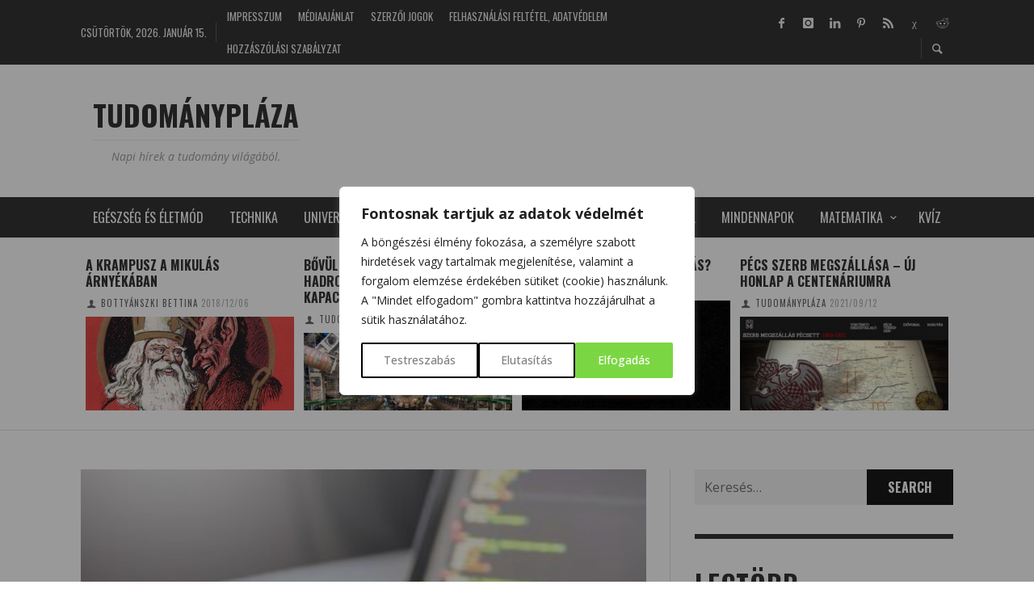

--- FILE ---
content_type: text/html; charset=UTF-8
request_url: https://tudomanyplaza.hu/tag/felmeres/
body_size: 44712
content:
<!DOCTYPE html>
<html class="no-js"  itemscope itemtype="https://schema.org/CollectionPage"  lang="hu">
	<head>
		<!-- Google Tag Manager -->
<script>(function(w,d,s,l,i){w[l]=w[l]||[];w[l].push({'gtm.start':
new Date().getTime(),event:'gtm.js'});var f=d.getElementsByTagName(s)[0],
j=d.createElement(s),dl=l!='dataLayer'?'&l='+l:'';j.async=true;j.src=
'https://www.googletagmanager.com/gtm.js?id='+i+dl;f.parentNode.insertBefore(j,f);
})(window,document,'script','dataLayer','GTM-MFGMSM3V');</script>
<!-- End Google Tag Manager -->
		<!-- Site Meta -->

<meta charset="UTF-8">

<link rel="pingback" href="https://tudomanyplaza.hu/xmlrpc.php">

<meta name="viewport" content="width=device-width,initial-scale=1.0,user-scalable=yes">

<!-- End Site Meta -->		
		<meta name='robots' content='index, follow, max-image-preview:large, max-snippet:-1, max-video-preview:-1' />
	<style>img:is([sizes="auto" i], [sizes^="auto," i]) { contain-intrinsic-size: 3000px 1500px }</style>
	<meta property="og:title" content="TUDOMÁNYPLÁZA"/>
<meta property="og:description" content="Napi hírek a tudomány világából."/>
<meta property="og:image:alt" content="Járványügyi intézkedések betartása."/>
<meta property="og:image" content="https://tudomanyplaza.hu/wp-content/uploads/2020/11/kerdoiv.jpg"/>
<meta property="og:image:width" content="1280" />
<meta property="og:image:height" content="847" />
<meta name="twitter:card" content="summary">
<meta name="twitter:title" content="TUDOMÁNYPLÁZA"/>
<meta name="twitter:description" content="Napi hírek a tudomány világából."/>
<meta name="twitter:image" content="https://tudomanyplaza.hu/wp-content/uploads/2020/11/kerdoiv.jpg"/>
<meta name="twitter:image:alt" content="Járványügyi intézkedések betartása."/>

	<!-- This site is optimized with the Yoast SEO Premium plugin v25.5 (Yoast SEO v25.5) - https://yoast.com/wordpress/plugins/seo/ -->
	<title>felmérés Archives - TUDOMÁNYPLÁZA</title>
<link crossorigin data-rocket-preconnect href="https://www.youtube.com" rel="preconnect">
<link crossorigin data-rocket-preconnect href="https://s.swiftypecdn.com" rel="preconnect">
<link crossorigin data-rocket-preconnect href="https://d10lpsik1i8c69.cloudfront.net" rel="preconnect">
<link crossorigin data-rocket-preconnect href="https://www.googletagmanager.com" rel="preconnect">
<link crossorigin data-rocket-preconnect href="https://fonts.googleapis.com" rel="preconnect">
<link crossorigin data-rocket-preconnect href="https://pagead2.googlesyndication.com" rel="preconnect">
<link data-rocket-preload as="style" href="https://fonts.googleapis.com/css?family=Open%20Sans%3A300%2C400%2C500%2C600%2C700%2C800%7CUbuntu%7COswald%3A200%2C300%2C400%2C500%2C600%2C700%7COpen%20Sans%3A300%2C400%2C500%2C600%2C700%2C800%2C300italic%2C400italic%2C500italic%2C600italic%2C700italic%2C800italic&#038;subset=greek%2Clatin%2Cgreek-ext%2Cvietnamese%2Ccyrillic-ext%2Clatin-ext%2Ccyrillic,latin&#038;display=swap" rel="preload">
<link href="https://fonts.googleapis.com/css?family=Open%20Sans%3A300%2C400%2C500%2C600%2C700%2C800%7CUbuntu%7COswald%3A200%2C300%2C400%2C500%2C600%2C700%7COpen%20Sans%3A300%2C400%2C500%2C600%2C700%2C800%2C300italic%2C400italic%2C500italic%2C600italic%2C700italic%2C800italic&#038;subset=greek%2Clatin%2Cgreek-ext%2Cvietnamese%2Ccyrillic-ext%2Clatin-ext%2Ccyrillic,latin&#038;display=swap" media="print" onload="this.media=&#039;all&#039;" rel="stylesheet">
<noscript><link rel="stylesheet" href="https://fonts.googleapis.com/css?family=Open%20Sans%3A300%2C400%2C500%2C600%2C700%2C800%7CUbuntu%7COswald%3A200%2C300%2C400%2C500%2C600%2C700%7COpen%20Sans%3A300%2C400%2C500%2C600%2C700%2C800%2C300italic%2C400italic%2C500italic%2C600italic%2C700italic%2C800italic&#038;subset=greek%2Clatin%2Cgreek-ext%2Cvietnamese%2Ccyrillic-ext%2Clatin-ext%2Ccyrillic,latin&#038;display=swap"></noscript><link rel="preload" data-rocket-preload as="image" href="https://tudomanyplaza.hu/wp-content/uploads/2020/11/kerdoiv-335x186.jpg" imagesrcset="https://tudomanyplaza.hu/wp-content/uploads/2020/11/kerdoiv-335x186.jpg 335w, https://tudomanyplaza.hu/wp-content/uploads/2020/11/kerdoiv-150x83.jpg 150w, https://tudomanyplaza.hu/wp-content/uploads/2020/11/kerdoiv-225x125.jpg 225w" imagesizes="(max-width: 335px) 100vw, 335px" fetchpriority="high">
	<meta name="description" content="felmérés Archives - TUDOMÁNYPLÁZA" />
	<link rel="canonical" href="https://tudomanyplaza.hu/tag/felmeres/" />
	<meta property="og:url" content="https://tudomanyplaza.hu/tag/felmeres/" />
	<meta property="og:site_name" content="TUDOMÁNYPLÁZA" />
	<meta property="og:image" content="https://tudomanyplaza.hu/wp-content/uploads/2016/04/altalanos-kep.jpg" />
	<meta property="og:image:width" content="1920" />
	<meta property="og:image:height" content="907" />
	<meta property="og:image:type" content="image/jpeg" />
	<meta name="twitter:site" content="@TudomanyPlaza" />
	<script type="application/ld+json" class="yoast-schema-graph">{"@context":"https://schema.org","@graph":[{"@type":"CollectionPage","@id":"https://tudomanyplaza.hu/tag/felmeres/","url":"https://tudomanyplaza.hu/tag/felmeres/","name":"felmérés Archives - TUDOMÁNYPLÁZA","isPartOf":{"@id":"https://tudomanyplaza.hu/#website"},"primaryImageOfPage":{"@id":"https://tudomanyplaza.hu/tag/felmeres/#primaryimage"},"image":{"@id":"https://tudomanyplaza.hu/tag/felmeres/#primaryimage"},"thumbnailUrl":"https://tudomanyplaza.hu/wp-content/uploads/2020/11/kerdoiv.jpg","description":"felmérés Archives - TUDOMÁNYPLÁZA","breadcrumb":{"@id":"https://tudomanyplaza.hu/tag/felmeres/#breadcrumb"},"inLanguage":"hu"},{"@type":"ImageObject","inLanguage":"hu","@id":"https://tudomanyplaza.hu/tag/felmeres/#primaryimage","url":"https://tudomanyplaza.hu/wp-content/uploads/2020/11/kerdoiv.jpg","contentUrl":"https://tudomanyplaza.hu/wp-content/uploads/2020/11/kerdoiv.jpg","width":1280,"height":847,"caption":"Járványügyi intézkedések betartása."},{"@type":"BreadcrumbList","@id":"https://tudomanyplaza.hu/tag/felmeres/#breadcrumb","itemListElement":[{"@type":"ListItem","position":1,"name":"Kezdőlap","item":"https://tudomanyplaza.hu/"},{"@type":"ListItem","position":2,"name":"felmérés"}]},{"@type":"WebSite","@id":"https://tudomanyplaza.hu/#website","url":"https://tudomanyplaza.hu/","name":"TUDOMÁNYPLÁZA","description":"Napi hírek a tudomány világából.","publisher":{"@id":"https://tudomanyplaza.hu/#organization"},"potentialAction":[{"@type":"SearchAction","target":{"@type":"EntryPoint","urlTemplate":"https://tudomanyplaza.hu/?s={search_term_string}"},"query-input":{"@type":"PropertyValueSpecification","valueRequired":true,"valueName":"search_term_string"}}],"inLanguage":"hu"},{"@type":"Organization","@id":"https://tudomanyplaza.hu/#organization","name":"TUDOMÁNYPLÁZA tudományos magazin","url":"https://tudomanyplaza.hu/","logo":{"@type":"ImageObject","inLanguage":"hu","@id":"https://tudomanyplaza.hu/#/schema/logo/image/","url":"https://tudomanyplaza.hu/wp-content/uploads/2014/01/retina.jpg","contentUrl":"https://tudomanyplaza.hu/wp-content/uploads/2014/01/retina.jpg","width":114,"height":96,"caption":"TUDOMÁNYPLÁZA tudományos magazin"},"image":{"@id":"https://tudomanyplaza.hu/#/schema/logo/image/"},"sameAs":["https://www.facebook.com/PlazaTudomany","https://x.com/TudomanyPlaza"]}]}</script>
	<!-- / Yoast SEO Premium plugin. -->


<link rel='dns-prefetch' href='//fonts.googleapis.com' />
<link href='https://fonts.gstatic.com' crossorigin rel='preconnect' />
<link rel="alternate" type="application/rss+xml" title="TUDOMÁNYPLÁZA &raquo; hírcsatorna" href="https://tudomanyplaza.hu/feed/" />
<link rel="alternate" type="application/rss+xml" title="TUDOMÁNYPLÁZA &raquo; hozzászólás hírcsatorna" href="https://tudomanyplaza.hu/comments/feed/" />
<script type="text/javascript" id="wpp-js" src="https://tudomanyplaza.hu/wp-content/plugins/wordpress-popular-posts/assets/js/wpp.min.js?ver=7.3.3" data-sampling="0" data-sampling-rate="100" data-api-url="https://tudomanyplaza.hu/wp-json/wordpress-popular-posts" data-post-id="0" data-token="cbef660752" data-lang="0" data-debug="0"></script>
<link rel="alternate" type="application/rss+xml" title="TUDOMÁNYPLÁZA &raquo; felmérés címke hírcsatorna" href="https://tudomanyplaza.hu/tag/felmeres/feed/" />
<script type="text/javascript">
/* <![CDATA[ */
window._wpemojiSettings = {"baseUrl":"https:\/\/s.w.org\/images\/core\/emoji\/16.0.1\/72x72\/","ext":".png","svgUrl":"https:\/\/s.w.org\/images\/core\/emoji\/16.0.1\/svg\/","svgExt":".svg","source":{"concatemoji":"https:\/\/tudomanyplaza.hu\/wp-includes\/js\/wp-emoji-release.min.js?ver=46e0eee99223184970f5f1ac63014443"}};
/*! This file is auto-generated */
!function(s,n){var o,i,e;function c(e){try{var t={supportTests:e,timestamp:(new Date).valueOf()};sessionStorage.setItem(o,JSON.stringify(t))}catch(e){}}function p(e,t,n){e.clearRect(0,0,e.canvas.width,e.canvas.height),e.fillText(t,0,0);var t=new Uint32Array(e.getImageData(0,0,e.canvas.width,e.canvas.height).data),a=(e.clearRect(0,0,e.canvas.width,e.canvas.height),e.fillText(n,0,0),new Uint32Array(e.getImageData(0,0,e.canvas.width,e.canvas.height).data));return t.every(function(e,t){return e===a[t]})}function u(e,t){e.clearRect(0,0,e.canvas.width,e.canvas.height),e.fillText(t,0,0);for(var n=e.getImageData(16,16,1,1),a=0;a<n.data.length;a++)if(0!==n.data[a])return!1;return!0}function f(e,t,n,a){switch(t){case"flag":return n(e,"\ud83c\udff3\ufe0f\u200d\u26a7\ufe0f","\ud83c\udff3\ufe0f\u200b\u26a7\ufe0f")?!1:!n(e,"\ud83c\udde8\ud83c\uddf6","\ud83c\udde8\u200b\ud83c\uddf6")&&!n(e,"\ud83c\udff4\udb40\udc67\udb40\udc62\udb40\udc65\udb40\udc6e\udb40\udc67\udb40\udc7f","\ud83c\udff4\u200b\udb40\udc67\u200b\udb40\udc62\u200b\udb40\udc65\u200b\udb40\udc6e\u200b\udb40\udc67\u200b\udb40\udc7f");case"emoji":return!a(e,"\ud83e\udedf")}return!1}function g(e,t,n,a){var r="undefined"!=typeof WorkerGlobalScope&&self instanceof WorkerGlobalScope?new OffscreenCanvas(300,150):s.createElement("canvas"),o=r.getContext("2d",{willReadFrequently:!0}),i=(o.textBaseline="top",o.font="600 32px Arial",{});return e.forEach(function(e){i[e]=t(o,e,n,a)}),i}function t(e){var t=s.createElement("script");t.src=e,t.defer=!0,s.head.appendChild(t)}"undefined"!=typeof Promise&&(o="wpEmojiSettingsSupports",i=["flag","emoji"],n.supports={everything:!0,everythingExceptFlag:!0},e=new Promise(function(e){s.addEventListener("DOMContentLoaded",e,{once:!0})}),new Promise(function(t){var n=function(){try{var e=JSON.parse(sessionStorage.getItem(o));if("object"==typeof e&&"number"==typeof e.timestamp&&(new Date).valueOf()<e.timestamp+604800&&"object"==typeof e.supportTests)return e.supportTests}catch(e){}return null}();if(!n){if("undefined"!=typeof Worker&&"undefined"!=typeof OffscreenCanvas&&"undefined"!=typeof URL&&URL.createObjectURL&&"undefined"!=typeof Blob)try{var e="postMessage("+g.toString()+"("+[JSON.stringify(i),f.toString(),p.toString(),u.toString()].join(",")+"));",a=new Blob([e],{type:"text/javascript"}),r=new Worker(URL.createObjectURL(a),{name:"wpTestEmojiSupports"});return void(r.onmessage=function(e){c(n=e.data),r.terminate(),t(n)})}catch(e){}c(n=g(i,f,p,u))}t(n)}).then(function(e){for(var t in e)n.supports[t]=e[t],n.supports.everything=n.supports.everything&&n.supports[t],"flag"!==t&&(n.supports.everythingExceptFlag=n.supports.everythingExceptFlag&&n.supports[t]);n.supports.everythingExceptFlag=n.supports.everythingExceptFlag&&!n.supports.flag,n.DOMReady=!1,n.readyCallback=function(){n.DOMReady=!0}}).then(function(){return e}).then(function(){var e;n.supports.everything||(n.readyCallback(),(e=n.source||{}).concatemoji?t(e.concatemoji):e.wpemoji&&e.twemoji&&(t(e.twemoji),t(e.wpemoji)))}))}((window,document),window._wpemojiSettings);
/* ]]> */
</script>
<link data-minify="1" rel='stylesheet' id='wp-quicklatex-format-css' href='https://tudomanyplaza.hu/wp-content/cache/min/1/wp-content/plugins/wp-quicklatex/css/quicklatex-format.css?ver=1766437494' type='text/css' media='all' />

<link data-minify="1" rel='stylesheet' id='twbbwg-global-css' href='https://tudomanyplaza.hu/wp-content/cache/min/1/wp-content/plugins/photo-gallery/booster/assets/css/global.css?ver=1766437494' type='text/css' media='all' />
<link data-minify="1" rel='stylesheet' id='dashicons-css' href='https://tudomanyplaza.hu/wp-content/cache/min/1/wp-includes/css/dashicons.min.css?ver=1766437494' type='text/css' media='all' />
<link rel='stylesheet' id='post-views-counter-frontend-css' href='https://tudomanyplaza.hu/wp-content/plugins/post-views-counter/css/frontend.min.css?ver=1.5.5' type='text/css' media='all' />
<style id='wp-emoji-styles-inline-css' type='text/css'>

	img.wp-smiley, img.emoji {
		display: inline !important;
		border: none !important;
		box-shadow: none !important;
		height: 1em !important;
		width: 1em !important;
		margin: 0 0.07em !important;
		vertical-align: -0.1em !important;
		background: none !important;
		padding: 0 !important;
	}
</style>
<link rel='stylesheet' id='wp-block-library-css' href='https://tudomanyplaza.hu/wp-includes/css/dist/block-library/style.min.css?ver=46e0eee99223184970f5f1ac63014443' type='text/css' media='all' />
<style id='classic-theme-styles-inline-css' type='text/css'>
/*! This file is auto-generated */
.wp-block-button__link{color:#fff;background-color:#32373c;border-radius:9999px;box-shadow:none;text-decoration:none;padding:calc(.667em + 2px) calc(1.333em + 2px);font-size:1.125em}.wp-block-file__button{background:#32373c;color:#fff;text-decoration:none}
</style>
<style id='global-styles-inline-css' type='text/css'>
:root{--wp--preset--aspect-ratio--square: 1;--wp--preset--aspect-ratio--4-3: 4/3;--wp--preset--aspect-ratio--3-4: 3/4;--wp--preset--aspect-ratio--3-2: 3/2;--wp--preset--aspect-ratio--2-3: 2/3;--wp--preset--aspect-ratio--16-9: 16/9;--wp--preset--aspect-ratio--9-16: 9/16;--wp--preset--color--black: #000000;--wp--preset--color--cyan-bluish-gray: #abb8c3;--wp--preset--color--white: #ffffff;--wp--preset--color--pale-pink: #f78da7;--wp--preset--color--vivid-red: #cf2e2e;--wp--preset--color--luminous-vivid-orange: #ff6900;--wp--preset--color--luminous-vivid-amber: #fcb900;--wp--preset--color--light-green-cyan: #7bdcb5;--wp--preset--color--vivid-green-cyan: #00d084;--wp--preset--color--pale-cyan-blue: #8ed1fc;--wp--preset--color--vivid-cyan-blue: #0693e3;--wp--preset--color--vivid-purple: #9b51e0;--wp--preset--gradient--vivid-cyan-blue-to-vivid-purple: linear-gradient(135deg,rgba(6,147,227,1) 0%,rgb(155,81,224) 100%);--wp--preset--gradient--light-green-cyan-to-vivid-green-cyan: linear-gradient(135deg,rgb(122,220,180) 0%,rgb(0,208,130) 100%);--wp--preset--gradient--luminous-vivid-amber-to-luminous-vivid-orange: linear-gradient(135deg,rgba(252,185,0,1) 0%,rgba(255,105,0,1) 100%);--wp--preset--gradient--luminous-vivid-orange-to-vivid-red: linear-gradient(135deg,rgba(255,105,0,1) 0%,rgb(207,46,46) 100%);--wp--preset--gradient--very-light-gray-to-cyan-bluish-gray: linear-gradient(135deg,rgb(238,238,238) 0%,rgb(169,184,195) 100%);--wp--preset--gradient--cool-to-warm-spectrum: linear-gradient(135deg,rgb(74,234,220) 0%,rgb(151,120,209) 20%,rgb(207,42,186) 40%,rgb(238,44,130) 60%,rgb(251,105,98) 80%,rgb(254,248,76) 100%);--wp--preset--gradient--blush-light-purple: linear-gradient(135deg,rgb(255,206,236) 0%,rgb(152,150,240) 100%);--wp--preset--gradient--blush-bordeaux: linear-gradient(135deg,rgb(254,205,165) 0%,rgb(254,45,45) 50%,rgb(107,0,62) 100%);--wp--preset--gradient--luminous-dusk: linear-gradient(135deg,rgb(255,203,112) 0%,rgb(199,81,192) 50%,rgb(65,88,208) 100%);--wp--preset--gradient--pale-ocean: linear-gradient(135deg,rgb(255,245,203) 0%,rgb(182,227,212) 50%,rgb(51,167,181) 100%);--wp--preset--gradient--electric-grass: linear-gradient(135deg,rgb(202,248,128) 0%,rgb(113,206,126) 100%);--wp--preset--gradient--midnight: linear-gradient(135deg,rgb(2,3,129) 0%,rgb(40,116,252) 100%);--wp--preset--font-size--small: 13px;--wp--preset--font-size--medium: 20px;--wp--preset--font-size--large: 36px;--wp--preset--font-size--x-large: 42px;--wp--preset--spacing--20: 0.44rem;--wp--preset--spacing--30: 0.67rem;--wp--preset--spacing--40: 1rem;--wp--preset--spacing--50: 1.5rem;--wp--preset--spacing--60: 2.25rem;--wp--preset--spacing--70: 3.38rem;--wp--preset--spacing--80: 5.06rem;--wp--preset--shadow--natural: 6px 6px 9px rgba(0, 0, 0, 0.2);--wp--preset--shadow--deep: 12px 12px 50px rgba(0, 0, 0, 0.4);--wp--preset--shadow--sharp: 6px 6px 0px rgba(0, 0, 0, 0.2);--wp--preset--shadow--outlined: 6px 6px 0px -3px rgba(255, 255, 255, 1), 6px 6px rgba(0, 0, 0, 1);--wp--preset--shadow--crisp: 6px 6px 0px rgba(0, 0, 0, 1);}:where(.is-layout-flex){gap: 0.5em;}:where(.is-layout-grid){gap: 0.5em;}body .is-layout-flex{display: flex;}.is-layout-flex{flex-wrap: wrap;align-items: center;}.is-layout-flex > :is(*, div){margin: 0;}body .is-layout-grid{display: grid;}.is-layout-grid > :is(*, div){margin: 0;}:where(.wp-block-columns.is-layout-flex){gap: 2em;}:where(.wp-block-columns.is-layout-grid){gap: 2em;}:where(.wp-block-post-template.is-layout-flex){gap: 1.25em;}:where(.wp-block-post-template.is-layout-grid){gap: 1.25em;}.has-black-color{color: var(--wp--preset--color--black) !important;}.has-cyan-bluish-gray-color{color: var(--wp--preset--color--cyan-bluish-gray) !important;}.has-white-color{color: var(--wp--preset--color--white) !important;}.has-pale-pink-color{color: var(--wp--preset--color--pale-pink) !important;}.has-vivid-red-color{color: var(--wp--preset--color--vivid-red) !important;}.has-luminous-vivid-orange-color{color: var(--wp--preset--color--luminous-vivid-orange) !important;}.has-luminous-vivid-amber-color{color: var(--wp--preset--color--luminous-vivid-amber) !important;}.has-light-green-cyan-color{color: var(--wp--preset--color--light-green-cyan) !important;}.has-vivid-green-cyan-color{color: var(--wp--preset--color--vivid-green-cyan) !important;}.has-pale-cyan-blue-color{color: var(--wp--preset--color--pale-cyan-blue) !important;}.has-vivid-cyan-blue-color{color: var(--wp--preset--color--vivid-cyan-blue) !important;}.has-vivid-purple-color{color: var(--wp--preset--color--vivid-purple) !important;}.has-black-background-color{background-color: var(--wp--preset--color--black) !important;}.has-cyan-bluish-gray-background-color{background-color: var(--wp--preset--color--cyan-bluish-gray) !important;}.has-white-background-color{background-color: var(--wp--preset--color--white) !important;}.has-pale-pink-background-color{background-color: var(--wp--preset--color--pale-pink) !important;}.has-vivid-red-background-color{background-color: var(--wp--preset--color--vivid-red) !important;}.has-luminous-vivid-orange-background-color{background-color: var(--wp--preset--color--luminous-vivid-orange) !important;}.has-luminous-vivid-amber-background-color{background-color: var(--wp--preset--color--luminous-vivid-amber) !important;}.has-light-green-cyan-background-color{background-color: var(--wp--preset--color--light-green-cyan) !important;}.has-vivid-green-cyan-background-color{background-color: var(--wp--preset--color--vivid-green-cyan) !important;}.has-pale-cyan-blue-background-color{background-color: var(--wp--preset--color--pale-cyan-blue) !important;}.has-vivid-cyan-blue-background-color{background-color: var(--wp--preset--color--vivid-cyan-blue) !important;}.has-vivid-purple-background-color{background-color: var(--wp--preset--color--vivid-purple) !important;}.has-black-border-color{border-color: var(--wp--preset--color--black) !important;}.has-cyan-bluish-gray-border-color{border-color: var(--wp--preset--color--cyan-bluish-gray) !important;}.has-white-border-color{border-color: var(--wp--preset--color--white) !important;}.has-pale-pink-border-color{border-color: var(--wp--preset--color--pale-pink) !important;}.has-vivid-red-border-color{border-color: var(--wp--preset--color--vivid-red) !important;}.has-luminous-vivid-orange-border-color{border-color: var(--wp--preset--color--luminous-vivid-orange) !important;}.has-luminous-vivid-amber-border-color{border-color: var(--wp--preset--color--luminous-vivid-amber) !important;}.has-light-green-cyan-border-color{border-color: var(--wp--preset--color--light-green-cyan) !important;}.has-vivid-green-cyan-border-color{border-color: var(--wp--preset--color--vivid-green-cyan) !important;}.has-pale-cyan-blue-border-color{border-color: var(--wp--preset--color--pale-cyan-blue) !important;}.has-vivid-cyan-blue-border-color{border-color: var(--wp--preset--color--vivid-cyan-blue) !important;}.has-vivid-purple-border-color{border-color: var(--wp--preset--color--vivid-purple) !important;}.has-vivid-cyan-blue-to-vivid-purple-gradient-background{background: var(--wp--preset--gradient--vivid-cyan-blue-to-vivid-purple) !important;}.has-light-green-cyan-to-vivid-green-cyan-gradient-background{background: var(--wp--preset--gradient--light-green-cyan-to-vivid-green-cyan) !important;}.has-luminous-vivid-amber-to-luminous-vivid-orange-gradient-background{background: var(--wp--preset--gradient--luminous-vivid-amber-to-luminous-vivid-orange) !important;}.has-luminous-vivid-orange-to-vivid-red-gradient-background{background: var(--wp--preset--gradient--luminous-vivid-orange-to-vivid-red) !important;}.has-very-light-gray-to-cyan-bluish-gray-gradient-background{background: var(--wp--preset--gradient--very-light-gray-to-cyan-bluish-gray) !important;}.has-cool-to-warm-spectrum-gradient-background{background: var(--wp--preset--gradient--cool-to-warm-spectrum) !important;}.has-blush-light-purple-gradient-background{background: var(--wp--preset--gradient--blush-light-purple) !important;}.has-blush-bordeaux-gradient-background{background: var(--wp--preset--gradient--blush-bordeaux) !important;}.has-luminous-dusk-gradient-background{background: var(--wp--preset--gradient--luminous-dusk) !important;}.has-pale-ocean-gradient-background{background: var(--wp--preset--gradient--pale-ocean) !important;}.has-electric-grass-gradient-background{background: var(--wp--preset--gradient--electric-grass) !important;}.has-midnight-gradient-background{background: var(--wp--preset--gradient--midnight) !important;}.has-small-font-size{font-size: var(--wp--preset--font-size--small) !important;}.has-medium-font-size{font-size: var(--wp--preset--font-size--medium) !important;}.has-large-font-size{font-size: var(--wp--preset--font-size--large) !important;}.has-x-large-font-size{font-size: var(--wp--preset--font-size--x-large) !important;}
:where(.wp-block-post-template.is-layout-flex){gap: 1.25em;}:where(.wp-block-post-template.is-layout-grid){gap: 1.25em;}
:where(.wp-block-columns.is-layout-flex){gap: 2em;}:where(.wp-block-columns.is-layout-grid){gap: 2em;}
:root :where(.wp-block-pullquote){font-size: 1.5em;line-height: 1.6;}
</style>
<link data-minify="1" rel='stylesheet' id='banl_styles-css' href='https://tudomanyplaza.hu/wp-content/cache/min/1/wp-content/plugins/blocked-ads-notifier-lite/assets/css/banl_styles.css?ver=1766437494' type='text/css' media='all' />
<link data-minify="1" rel='stylesheet' id='onionbuzz-frontend-css-frontend.css-css' href='https://tudomanyplaza.hu/wp-content/cache/min/1/wp-content/plugins/onionbuzz/static/frontend/css/frontend.css?ver=1766437494' type='text/css' media='all' />
<link data-minify="1" rel='stylesheet' id='onionbuzz-frontend-css-widget-leaderboard.css-css' href='https://tudomanyplaza.hu/wp-content/cache/min/1/wp-content/plugins/onionbuzz/static/frontend/css/widget-leaderboard.css?ver=1766437494' type='text/css' media='all' />
<link data-minify="1" rel='stylesheet' id='onionbuzz-vendors-animations-animations.css-css' href='https://tudomanyplaza.hu/wp-content/cache/min/1/wp-content/plugins/onionbuzz/static/vendors/animations/animations.css?ver=1766437494' type='text/css' media='all' />
<link data-minify="1" rel='stylesheet' id='bwg_fonts-css' href='https://tudomanyplaza.hu/wp-content/cache/min/1/wp-content/plugins/photo-gallery/css/bwg-fonts/fonts.css?ver=1766437494' type='text/css' media='all' />
<link rel='stylesheet' id='sumoselect-css' href='https://tudomanyplaza.hu/wp-content/plugins/photo-gallery/css/sumoselect.min.css?ver=3.4.6' type='text/css' media='all' />
<link rel='stylesheet' id='mCustomScrollbar-css' href='https://tudomanyplaza.hu/wp-content/plugins/photo-gallery/css/jquery.mCustomScrollbar.min.css?ver=3.1.5' type='text/css' media='all' />

<link rel='stylesheet' id='bwg_frontend-css' href='https://tudomanyplaza.hu/wp-content/plugins/photo-gallery/css/styles.min.css?ver=1.8.35' type='text/css' media='all' />
<link rel='stylesheet' id='seo-repair-kit-css' href='https://tudomanyplaza.hu/wp-content/plugins/seo-repair-kit/public/css/seo-repair-kit-public.css?ver=2.0.0' type='text/css' media='all' />
<link data-minify="1" rel='stylesheet' id='swiftype-facets-css' href='https://tudomanyplaza.hu/wp-content/cache/min/1/wp-content/plugins/swiftype-search/assets/facets.css?ver=1766437494' type='text/css' media='all' />
<link data-minify="1" rel='stylesheet' id='flxmap-css' href='https://tudomanyplaza.hu/wp-content/cache/min/1/wp-content/plugins/wp-flexible-map/static/css/styles.css?ver=1766437494' type='text/css' media='all' />
<link data-minify="1" rel='stylesheet' id='sm-style-css' href='https://tudomanyplaza.hu/wp-content/cache/min/1/wp-content/plugins/wp-show-more/wpsm-style.css?ver=1766437494' type='text/css' media='all' />
<link data-minify="1" rel='stylesheet' id='wordpress-popular-posts-css-css' href='https://tudomanyplaza.hu/wp-content/cache/min/1/wp-content/plugins/wordpress-popular-posts/assets/css/wpp.css?ver=1766437494' type='text/css' media='all' />
<link data-minify="1" rel='stylesheet' id='social-icon-css' href='https://tudomanyplaza.hu/wp-content/cache/min/1/wp-content/themes/presso/font-icons/social-icons/css/zocial.css?ver=1766437494' type='text/css' media='all' />
<link data-minify="1" rel='stylesheet' id='entypo-icon-css' href='https://tudomanyplaza.hu/wp-content/cache/min/1/wp-content/themes/presso/font-icons/entypo/css/entypo.css?ver=1766437494' type='text/css' media='all' />
<link data-minify="1" rel='stylesheet' id='slick-css' href='https://tudomanyplaza.hu/wp-content/cache/min/1/wp-content/themes/presso/js/slick/slick.css?ver=1766437494' type='text/css' media='all' />
<link data-minify="1" rel='stylesheet' id='slick-theme-css' href='https://tudomanyplaza.hu/wp-content/cache/min/1/wp-content/themes/presso/js/slick/slick-theme.css?ver=1766437494' type='text/css' media='all' />
<link data-minify="1" rel='stylesheet' id='presso-css-theme-css' href='https://tudomanyplaza.hu/wp-content/cache/min/1/wp-content/themes/presso/style.css?ver=1766437494' type='text/css' media='all' />
<style id='presso-css-theme-inline-css' type='text/css'>

		/* Color */
		.vw-hamburger-icon, .vw-hamburger-icon::before, .vw-hamburger-icon::after {
			background-color: #191919;
		}

		.vw-menu-main .main-menu-link span:before {
			background-color: #ffffff;
		}



		/* Header Font Family */

		.vw-title-area__post-meta,
		.vw-header-font-family,
		.vw-about-author__tagline,
		#wp-calendar thead,
		#wp-calendar tfoot,
		.vw-menu-main .sub-menu-link > span,
		.vw-menu-top,
		.vw-post-box__meta,
		.vw-pagination,
		.vw-page-links,
		.vw-categories,
		.vw-post-meta,
		.vw-category-list__count,
		nav.woocommerce-pagination {
			font-family: Oswald;
		}

		
		.button, input[type="button"], input[type="reset"], input[type="submit"], .vw-button,
		.woocommerce a.button, .woocommerce button.button, .woocommerce input.button, .woocommerce #respond input#submit,
		.woocommerce-page a.button, .woocommerce-page button.button, .woocommerce-page input.button, .woocommerce-page #respond input#submit,
		.widget_tag_cloud a,
		.vw-tagline,
		.vw-review__item-title,
		.vw-review__total,
		.vw-super-title,
		.vw-social-counter__count,
		.vw-tab-title,
		.wc-tabs {
			font-family: Oswald;
			font-weight: 700;
			letter-spacing: 0px;
			text-transform: uppercase;
		}


		/* Font size */
		@media (min-width: 992px) {
			.vw-about-author__name,
			.vw-related-posts__title,
			.vw-our-picks-posts__title,
			.vw-post-comments-title,
			.vw-comments-title {
		        font-size: 36px;
		    }
		}



		/* Border */
		body hr,
		body .widget + .widget,
		body .vw-main-post:not(:last-child), body .vw-about-author:not(:last-child), body .vw-related-posts:not(:last-child), body .vw-our-picks-posts:not(:last-child), body .vw-post-navigation:not(:last-child), body .vw-comments-area:not(:last-child), body .vw-post-footer-section-custom:not(:last-child) {
			border-color: #333;
			border-width: 6px;

					}

		body .vw-pagination,
		body .vwspc-section-post-box:not(:first-child) .vwspc-section-content > :first-child, body .vwspc-section-post-box-sidebar:not(:first-child) .vwspc-section-content > :first-child, body .vwspc-section-2-sidebars-section .widget:first-child, body .vwspc-section-3-sidebars-section .widget:first-child, body .vwspc-section-custom-section:not(:first-child) .vwspc-section-content > :first-child, body .vwspc-section:not(:first-child) body .vwspc-section-sidebar .widget:first-child {
			border-color: #333;
			border-width: 6px;

					}

		/* Mobile Logo */
		@media (max-width: 767px) {
			div.vw-header__logo {
				padding-top: 25px;
				padding-bottom: 25px;
				padding-left: 0;
				padding-right: 0;
			}
		}

		/* Accent */

		.vw-post-content a {
		  color: #3facd6;
		}

		/* Accent - Auto generated */
		.vw-footer-sidebar .widget-title, .vw-menu-mobile .menu-link:hover, .vw-404-box__hero-title, .vw-accordion .ui-state-hover span, .vw-404-text {
  color: #3facd6; }

.vw-post-content th, .vw-comment__content th, .no-touch button:hover, .no-touch input[type="button"]:hover, .no-touch input[type="reset"]:hover, .no-touch input[type="submit"]:hover, .no-touch .woocommerce a.button:hover, .no-touch .woocommerce button.button:hover, .no-touch .woocommerce input.button:hover, .no-touch .woocommerce #respond input#submit:hover, .no-touch .woocommerce-page a.button:hover, .no-touch .woocommerce-page button.button:hover, .no-touch .woocommerce-page input.button:hover, .no-touch .woocommerce-page #respond input#submit:hover, .no-touch .vw-button:hover, .vw-button--accent, .no-touch .vw-button--outline.vw-button:hover, .vw-top-bar .vw-social-icon:hover, .vw-title-area__nav-button:hover, .vw-menu-top .menu-item:hover, .vw-menu-main .menu-item:hover, .vw-menu-top .main-menu-link:hover, .vw-menu-main .main-menu-link:hover, .vw-pagination__links .page-numbers.current, .vw-post-box--block-d .vw-post-views, .vw-post-box--slide-1:hover .vw-post-box__read-more, .vw-categories a, .vw-page-links > span:not(:first-child), .vw-scroll-to-top, .vw-content-slider .slick-prev, .vw-content-slider .slick-next, .vw-dropcap-circle, .vw-dropcap-box, .vw-review--points .vw-review__item-score-bar, .vw-review--percentage .vw-review__item-score-bar, .vw-review-summary, .sk-folding-cube .sk-cube:before, #wp-calendar tbody td:hover, .widget_product_tag_cloud .tagcloud a:hover, .widget_tag_cloud .tagcloud a:hover, .vw-category-list__count, .widget #sb_instagram .sbi_follow_btn a {
  background-color: #3facd6; }
.vw-footer-sidebar .widget-title, .vw-menu-mobile .menu-link:hover, .vw-404-box__hero-title, .vw-accordion .ui-state-hover span, .vw-404-text {
		color: #3facd6; }

		.vw-post-content th, .vw-comment__content th, .no-touch button:hover, .no-touch input[type="button"]:hover, .no-touch input[type="reset"]:hover, .no-touch input[type="submit"]:hover, .no-touch .woocommerce a.button:hover, .no-touch .woocommerce button.button:hover, .no-touch .woocommerce input.button:hover, .no-touch .woocommerce #respond input#submit:hover, .no-touch .woocommerce-page a.button:hover, .no-touch .woocommerce-page button.button:hover, .no-touch .woocommerce-page input.button:hover, .no-touch .woocommerce-page #respond input#submit:hover, .no-touch .vw-button:hover, .vw-button--accent, .no-touch .vw-button--outline.vw-button:hover, .vw-top-bar .vw-social-icon:hover, .vw-title-area__nav-button:hover, .vw-menu-top .menu-item:hover, .vw-menu-main .menu-item:hover, .vw-menu-top .main-menu-link:hover, .vw-menu-main .main-menu-link:hover, .vw-pagination__links .page-numbers.current, .vw-post-box--block-d .vw-post-views, .vw-post-box--slide-1:hover .vw-post-box__read-more, .vw-categories a, .vw-page-links > span:not(:first-child), .vw-scroll-to-top, .vw-content-slider .slick-prev, .vw-content-slider .slick-next, .vw-dropcap-circle, .vw-dropcap-box, .vw-review--points .vw-review__item-score-bar, .vw-review--percentage .vw-review__item-score-bar, .vw-review-summary, .sk-folding-cube .sk-cube:before, #wp-calendar tbody td:hover, .widget_product_tag_cloud .tagcloud a:hover, .widget_tag_cloud .tagcloud a:hover, .vw-category-list__count, .widget #sb_instagram .sbi_follow_btn a {
		background-color: #3facd6; }

		
		
.vw-logo__title {
    font-size: 36px;
}

.vw-pagination__load-more {
    color: #666666;
    background-color: rgba(136, 136, 136, 0.8);
}
.icon-social-vimeo:before {
    content: '\e81a';
}
.icon-social-twitter:before {
    content: '\03C7';
}

.vw-post-content > h3 {
    margin-top: 18px;
}				

.vw-post-views {display:none;}

#moon_phases-4 > img {display: block;
  margin-left: auto;
  margin-right: auto;}
#moon_phases-4 > p {  
   text-align: center; 
}
</style>
<link data-minify="1" rel='stylesheet' id='presso-child-theme-css' href='https://tudomanyplaza.hu/wp-content/cache/min/1/wp-content/themes/presso-child/style.css?ver=1766437494' type='text/css' media='all' />
<link data-minify="1" rel='stylesheet' id='swiftype-css' href='https://tudomanyplaza.hu/wp-content/cache/min/1/wp-content/plugins/swiftype-search/assets/autocomplete.css?ver=1766437494' type='text/css' media='all' />
<noscript></noscript><script type="text/javascript" src="https://tudomanyplaza.hu/wp-includes/js/jquery/jquery.min.js?ver=3.7.1" id="jquery-core-js"></script>
<script type="text/javascript" src="https://tudomanyplaza.hu/wp-includes/js/jquery/jquery-migrate.min.js?ver=3.4.1" id="jquery-migrate-js"></script>
<script data-minify="1" type="text/javascript" src="https://tudomanyplaza.hu/wp-content/cache/min/1/wp-content/plugins/photo-gallery/booster/assets/js/circle-progress.js?ver=1766437495" id="twbbwg-circle-js"></script>
<script type="text/javascript" id="twbbwg-global-js-extra">
/* <![CDATA[ */
var twb = {"nonce":"a7525c73c3","ajax_url":"https:\/\/tudomanyplaza.hu\/wp-admin\/admin-ajax.php","plugin_url":"https:\/\/tudomanyplaza.hu\/wp-content\/plugins\/photo-gallery\/booster","href":"https:\/\/tudomanyplaza.hu\/wp-admin\/admin.php?page=twbbwg_photo-gallery"};
var twb = {"nonce":"a7525c73c3","ajax_url":"https:\/\/tudomanyplaza.hu\/wp-admin\/admin-ajax.php","plugin_url":"https:\/\/tudomanyplaza.hu\/wp-content\/plugins\/photo-gallery\/booster","href":"https:\/\/tudomanyplaza.hu\/wp-admin\/admin.php?page=twbbwg_photo-gallery"};
/* ]]> */
</script>
<script data-minify="1" type="text/javascript" src="https://tudomanyplaza.hu/wp-content/cache/min/1/wp-content/plugins/photo-gallery/booster/assets/js/global.js?ver=1766437495" id="twbbwg-global-js"></script>
<script type="text/javascript" id="webtoffee-cookie-consent-js-extra">
/* <![CDATA[ */
var _wccConfig = {"_ipData":[],"_assetsURL":"https:\/\/tudomanyplaza.hu\/wp-content\/plugins\/webtoffee-cookie-consent\/lite\/frontend\/images\/","_publicURL":"https:\/\/tudomanyplaza.hu","_categories":[{"name":"Sz\u00fcks\u00e9ges","slug":"necessary","isNecessary":true,"ccpaDoNotSell":true,"cookies":[{"cookieID":"__Secure-YEC","domain":".youtube.com","provider":""},{"cookieID":"wt_consent","domain":"tudomanyplaza.hu","provider":""},{"cookieID":"PHPSESSID","domain":"tudomanyplaza.hu","provider":""},{"cookieID":"VISITOR_PRIVACY_METADATA","domain":".youtube.com","provider":"youtube.com"},{"cookieID":"wpEmojiSettingsSupports","domain":"tudomanyplaza.hu","provider":""}],"active":true,"defaultConsent":{"gdpr":true,"ccpa":true},"foundNoCookieScript":false},{"name":"Funkcion\u00e1lis","slug":"functional","isNecessary":false,"ccpaDoNotSell":true,"cookies":[{"cookieID":"VISITOR_INFO1_LIVE","domain":".youtube.com","provider":"youtube.com"},{"cookieID":"pvc_visits[0]","domain":"tudomanyplaza.hu","provider":"wp-content\/plugins\/post-views-counter"}],"active":true,"defaultConsent":{"gdpr":true,"ccpa":false},"foundNoCookieScript":false},{"name":"Statisztikai (pl.: felhaszn\u00e1l\u00f3bar\u00e1t kialak\u00edt\u00e1s \u00e9rdek\u00e9ben)","slug":"analytics","isNecessary":false,"ccpaDoNotSell":true,"cookies":[{"cookieID":"_ga_*","domain":".tudomanyplaza.hu","provider":"google-analytics.com|googletagmanager.com\/gtag\/js"},{"cookieID":"_ga","domain":".tudomanyplaza.hu","provider":"google-analytics.com|googletagmanager.com\/gtag\/js"},{"cookieID":"_gid","domain":".tudomanyplaza.hu","provider":"google-analytics.com|googletagmanager.com\/gtag\/js"},{"cookieID":"_gat_gtag_UA_*","domain":".tudomanyplaza.hu","provider":"google-analytics.com|googletagmanager.com\/gtag\/js"},{"cookieID":"YSC","domain":".youtube.com","provider":"youtube.com"}],"active":true,"defaultConsent":{"gdpr":true,"ccpa":false},"foundNoCookieScript":false},{"name":"Teljes\u00edtm\u00e9ny","slug":"performance","isNecessary":false,"ccpaDoNotSell":true,"cookies":[],"active":true,"defaultConsent":{"gdpr":false,"ccpa":false},"foundNoCookieScript":false},{"name":"Marketing c\u00e9lzottabb\u00e1 t\u00e9tele","slug":"advertisement","isNecessary":false,"ccpaDoNotSell":true,"cookies":[{"cookieID":"__Secure-ROLLOUT_TOKEN","domain":".youtube.com","provider":""}],"active":true,"defaultConsent":{"gdpr":true,"ccpa":false},"foundNoCookieScript":false},{"name":"Egy\u00e9b","slug":"others","isNecessary":false,"ccpaDoNotSell":true,"cookies":[],"active":true,"defaultConsent":{"gdpr":false,"ccpa":false},"foundNoCookieScript":false}],"_activeLaw":"gdpr","_rootDomain":"","_block":"1","_showBanner":"1","_bannerConfig":{"GDPR":{"settings":{"type":"popup","position":"center","applicableLaw":"gdpr","preferenceCenter":"center","selectedRegion":"ALL","consentExpiry":365,"shortcodes":[{"key":"wcc_readmore","content":"<a href=\"https:\/\/tudomanyplaza.hu\/cookie-szabalyzat\/\" class=\"wcc-policy\" aria-label=\"Cookie-szab\u00e1lyzat\" target=\"_blank\" rel=\"noopener\" data-tag=\"readmore-button\">Cookie-szab\u00e1lyzat<\/a>","tag":"readmore-button","status":false,"attributes":{"rel":"nofollow","target":"_blank"}},{"key":"wcc_show_desc","content":"<button class=\"wcc-show-desc-btn\" data-tag=\"show-desc-button\" aria-label=\"Mutass t\u00f6bbet\">Mutass t\u00f6bbet<\/button>","tag":"show-desc-button","status":true,"attributes":[]},{"key":"wcc_hide_desc","content":"<button class=\"wcc-show-desc-btn\" data-tag=\"hide-desc-button\" aria-label=\"Mutass kevesebbet\">Mutass kevesebbet<\/button>","tag":"hide-desc-button","status":true,"attributes":[]},{"key":"wcc_category_toggle_label","content":"[wcc_{{status}}_category_label] [wcc_preference_{{category_slug}}_title]","tag":"","status":true,"attributes":[]},{"key":"wcc_enable_category_label","content":"Enged\u00e9lyezze","tag":"","status":true,"attributes":[]},{"key":"wcc_disable_category_label","content":"Letilt\u00e1s","tag":"","status":true,"attributes":[]},{"key":"wcc_video_placeholder","content":"<div class=\"video-placeholder-normal\" data-tag=\"video-placeholder\" id=\"[UNIQUEID]\"><p class=\"video-placeholder-text-normal\" data-tag=\"placeholder-title\">K\u00e9rj\u00fck, fogadja el a cookie-k beleegyez\u00e9s\u00e9t!<\/p><\/div>","tag":"","status":true,"attributes":[]},{"key":"wcc_enable_optout_label","content":"Enged\u00e9lyezze","tag":"","status":true,"attributes":[]},{"key":"wcc_disable_optout_label","content":"Letilt\u00e1s","tag":"","status":true,"attributes":[]},{"key":"wcc_optout_toggle_label","content":"[wcc_{{status}}_optout_label] [wcc_optout_option_title]","tag":"","status":true,"attributes":[]},{"key":"wcc_optout_option_title","content":"Ne \u00c9rt\u00e9kes\u00edtse vagy Ossza Meg SZem\u00e9lyes Adataimat","tag":"","status":true,"attributes":[]},{"key":"wcc_optout_close_label","content":"Bez\u00e1r\u00e1s","tag":"","status":true,"attributes":[]}],"bannerEnabled":true},"behaviours":{"reloadBannerOnAccept":false,"loadAnalyticsByDefault":false,"animations":{"onLoad":"animate","onHide":"sticky"}},"config":{"revisitConsent":{"status":true,"tag":"revisit-consent","position":"bottom-left","meta":{"url":"#"},"styles":[],"elements":{"title":{"type":"text","tag":"revisit-consent-title","status":true,"styles":{"color":"#0056a7"}}}},"preferenceCenter":{"toggle":{"status":true,"tag":"detail-category-toggle","type":"toggle","states":{"active":{"styles":{"background-color":"#000000"}},"inactive":{"styles":{"background-color":"#D0D5D2"}}}},"poweredBy":false},"categoryPreview":{"status":false,"toggle":{"status":true,"tag":"detail-category-preview-toggle","type":"toggle","states":{"active":{"styles":{"background-color":"#000000"}},"inactive":{"styles":{"background-color":"#D0D5D2"}}}}},"videoPlaceholder":{"status":true,"styles":{"background-color":"#000000","border-color":"#000000","color":"#ffffff"}},"readMore":{"status":false,"tag":"readmore-button","type":"link","meta":{"noFollow":true,"newTab":true},"styles":{"color":"#000000","background-color":"transparent","border-color":"transparent"}},"auditTable":{"status":true},"optOption":{"status":true,"toggle":{"status":true,"tag":"optout-option-toggle","type":"toggle","states":{"active":{"styles":{"background-color":"#000000"}},"inactive":{"styles":{"background-color":"#FFFFFF"}}}},"gpcOption":false}}}},"_version":"3.4.2","_logConsent":"1","_tags":[{"tag":"accept-button","styles":{"color":"#FFFFFF","background-color":"#7BD643","border-color":"#7BD643"}},{"tag":"reject-button","styles":{"color":"#000000","background-color":"transparent","border-color":"#000000"}},{"tag":"settings-button","styles":{"color":"#000000","background-color":"transparent","border-color":"#000000"}},{"tag":"readmore-button","styles":{"color":"#000000","background-color":"transparent","border-color":"transparent"}},{"tag":"donotsell-button","styles":{"color":"#1863dc","background-color":"transparent","border-color":"transparent"}},{"tag":"accept-button","styles":{"color":"#FFFFFF","background-color":"#7BD643","border-color":"#7BD643"}},{"tag":"revisit-consent","styles":[]}],"_rtl":"","_lawSelected":["GDPR"],"_restApiUrl":"https:\/\/directory.cookieyes.com\/api\/v1\/ip","_renewConsent":"","_restrictToCA":"","_customEvents":"","_ccpaAllowedRegions":[],"_gdprAllowedRegions":[],"_providersToBlock":[{"re":"youtube.com","categories":["functional","analytics"]},{"re":"wp-content\/plugins\/post-views-counter","categories":["functional"]}]};
var _wccStyles = {"css":{"GDPR":".wcc-overlay{background: #000000; opacity: 0.4; position: fixed; top: 0; left: 0; width: 100%; height: 100%; z-index: 9999999;}.wcc-popup-overflow{overflow: hidden;}.wcc-hide{display: none;}.wcc-btn-revisit-wrapper{display: flex; padding: 6px; border-radius: 8px; opacity: 0px; background-color:#ffffff; box-shadow: 0px 3px 10px 0px #798da04d;  align-items: center; justify-content: center;  position: fixed; z-index: 999999; cursor: pointer;}.wcc-revisit-bottom-left{bottom: 15px; left: 15px;}.wcc-revisit-bottom-right{bottom: 15px; right: 15px;}.wcc-btn-revisit-wrapper .wcc-btn-revisit{display: flex; align-items: center; justify-content: center; background: none; border: none; cursor: pointer; position: relative; margin: 0; padding: 0;}.wcc-btn-revisit-wrapper .wcc-btn-revisit img{max-width: fit-content; margin: 0; } .wcc-btn-revisit-wrapper .wcc-revisit-help-text{font-size:14px; margin-left:4px; display:none;}.wcc-btn-revisit-wrapper:hover .wcc-revisit-help-text, .wcc-btn-revisit-wrapper:focus-within .wcc-revisit-help-text { display: block;}.wcc-revisit-hide{display: none;}.wcc-preference-btn:hover{cursor:pointer; text-decoration:underline;}.wcc-cookie-audit-table { font-family: inherit; border-collapse: collapse; width: 100%;} .wcc-cookie-audit-table th, .wcc-cookie-audit-table td {text-align: left; padding: 10px; font-size: 12px; color: #000000; word-break: normal; background-color: #d9dfe7; border: 1px solid #cbced6;} .wcc-cookie-audit-table tr:nth-child(2n + 1) td { background: #f1f5fa; }.wcc-consent-container{position: fixed; width: 440px; box-sizing: border-box; z-index: 99999999; transform: translate(-50%, -50%); border-radius: 6px;}.wcc-consent-container .wcc-consent-bar{background: #ffffff; border: 1px solid; padding: 20px 26px; border-radius: 6px; box-shadow: 0 -1px 10px 0 #acabab4d;}.wcc-consent-bar .wcc-banner-btn-close{position: absolute; right: 14px; top: 14px; background: none; border: none; cursor: pointer; padding: 0; margin: 0; height: auto; width: auto; min-height: 0; line-height: 0; text-shadow: none; box-shadow: none;}.wcc-consent-bar .wcc-banner-btn-close img{height: 10px; width: 10px; margin: 0;}.wcc-popup-center{top: 50%; left: 50%;}.wcc-custom-brand-logo-wrapper .wcc-custom-brand-logo{width: 100px; height: auto; margin: 0 0 12px 0;}.wcc-notice .wcc-title{color: #212121; font-weight: 700; font-size: 18px; line-height: 24px; margin: 0 0 12px 0; word-break: break-word;}.wcc-notice-des *{font-size: 14px;}.wcc-notice-des{color: #212121; font-size: 14px; line-height: 24px; font-weight: 400;}.wcc-notice-des img{min-height: 25px; min-width: 25px;}.wcc-consent-bar .wcc-notice-des p{color: inherit; margin-top: 0; word-break: break-word;}.wcc-notice-des p:last-child{margin-bottom: 0;}.wcc-notice-des a.wcc-policy,.wcc-notice-des button.wcc-policy{font-size: 14px; color: #1863dc; white-space: nowrap; cursor: pointer; background: transparent; border: 1px solid; text-decoration: underline;}.wcc-notice-des button.wcc-policy{padding: 0;}.wcc-notice-des a.wcc-policy:focus-visible,.wcc-consent-bar .wcc-banner-btn-close:focus-visible,.wcc-notice-des button.wcc-policy:focus-visible,.wcc-preference-content-wrapper .wcc-show-desc-btn:focus-visible,.wcc-accordion-header .wcc-accordion-btn:focus-visible,.wcc-preference-header .wcc-btn-close:focus-visible,.wcc-switch input[type=\"checkbox\"]:focus-visible,.wcc-btn:focus-visible{outline: 2px solid #1863dc; outline-offset: 2px;}.wcc-btn:focus:not(:focus-visible),.wcc-accordion-header .wcc-accordion-btn:focus:not(:focus-visible),.wcc-preference-content-wrapper .wcc-show-desc-btn:focus:not(:focus-visible),.wcc-btn-revisit-wrapper .wcc-btn-revisit:focus:not(:focus-visible),.wcc-preference-header .wcc-btn-close:focus:not(:focus-visible),.wcc-consent-bar .wcc-banner-btn-close:focus:not(:focus-visible){outline: 0;}button.wcc-show-desc-btn:not(:hover):not(:active){color: #1863dc; background: transparent;}button.wcc-accordion-btn:not(:hover):not(:active),button.wcc-banner-btn-close:not(:hover):not(:active),button.wcc-btn-close:not(:hover):not(:active),button.wcc-btn-revisit:not(:hover):not(:active){background: transparent;}.wcc-consent-bar button:hover,.wcc-modal.wcc-modal-open button:hover,.wcc-consent-bar button:focus,.wcc-modal.wcc-modal-open button:focus{text-decoration: none;}.wcc-notice-btn-wrapper{display: flex; justify-content: center; align-items: center; flex-wrap: wrap; gap: 8px; margin-top: 16px;}.wcc-notice-btn-wrapper .wcc-btn{text-shadow: none; box-shadow: none;}.wcc-btn{flex: auto; max-width: 100%; font-size: 14px; font-family: inherit; line-height: 24px; padding: 8px; font-weight: 500; border-radius: 2px; cursor: pointer; text-align: center; text-transform: none; min-height: 0;}.wcc-btn:hover{opacity: 0.8;}.wcc-btn-customize{color: #1863dc; background: transparent; border: 2px solid #1863dc;}.wcc-btn-reject{color: #1863dc; background: transparent; border: 2px solid #1863dc;}.wcc-btn-accept{background: #1863dc; color: #ffffff; border: 2px solid #1863dc;}.wcc-btn:last-child{margin-right: 0;}@media (max-width: 576px){.wcc-box-bottom-left{bottom: 0; left: 0;}.wcc-box-bottom-right{bottom: 0; right: 0;}.wcc-box-top-left{top: 0; left: 0;}.wcc-box-top-right{top: 0; right: 0;}}@media (max-width: 440px){.wcc-popup-center{width: 100%; max-width: 100%;}.wcc-consent-container .wcc-consent-bar{padding: 20px 0;}.wcc-custom-brand-logo-wrapper, .wcc-notice .wcc-title, .wcc-notice-des, .wcc-notice-btn-wrapper{padding: 0 24px;}.wcc-notice-des{max-height: 40vh; overflow-y: scroll;}.wcc-notice-btn-wrapper{flex-direction: column; gap: 10px;}.wcc-btn{width: 100%;}.wcc-notice-btn-wrapper .wcc-btn-customize{order: 2;}.wcc-notice-btn-wrapper .wcc-btn-reject{order: 3;}.wcc-notice-btn-wrapper .wcc-btn-accept{order: 1;}}@media (max-width: 352px){.wcc-notice .wcc-title{font-size: 16px;}.wcc-notice-des *{font-size: 12px;}.wcc-notice-des, .wcc-btn, .wcc-notice-des a.wcc-policy{font-size: 12px;}}.wcc-modal.wcc-modal-open{display: flex; visibility: visible; -webkit-transform: translate(-50%, -50%); -moz-transform: translate(-50%, -50%); -ms-transform: translate(-50%, -50%); -o-transform: translate(-50%, -50%); transform: translate(-50%, -50%); top: 50%; left: 50%; transition: all 1s ease;}.wcc-modal{box-shadow: 0 32px 68px rgba(0, 0, 0, 0.3); margin: 0 auto; position: fixed; max-width: 100%; background: #ffffff; top: 50%; box-sizing: border-box; border-radius: 6px; z-index: 999999999; color: #212121; -webkit-transform: translate(-50%, 100%); -moz-transform: translate(-50%, 100%); -ms-transform: translate(-50%, 100%); -o-transform: translate(-50%, 100%); transform: translate(-50%, 100%); visibility: hidden; transition: all 0s ease;}.wcc-preference-center{max-height: 79vh; overflow: hidden; width: 845px; overflow: hidden; flex: 1 1 0; display: flex; flex-direction: column; border-radius: 6px;}.wcc-preference-header{display: flex; align-items: center; justify-content: space-between; padding: 22px 24px; border-bottom: 1px solid;}.wcc-preference-header .wcc-preference-title{font-size: 18px; font-weight: 700; line-height: 24px; word-break: break-word;}.wcc-google-privacy-url a {text-decoration:none;color: #1863dc;cursor:pointer;} .wcc-preference-header .wcc-btn-close{cursor: pointer; vertical-align: middle; padding: 0; margin: 0; background: none; border: none; height: auto; width: auto; min-height: 0; line-height: 0; box-shadow: none; text-shadow: none;}.wcc-preference-header .wcc-btn-close img{margin: 0; height: 10px; width: 10px;}.wcc-preference-body-wrapper{padding: 0 24px; flex: 1; overflow: auto; box-sizing: border-box;}.wcc-preference-content-wrapper *,.wcc-preference-body-wrapper *{font-size: 14px;}.wcc-preference-content-wrapper{font-size: 14px; line-height: 24px; font-weight: 400; padding: 12px 0; }.wcc-preference-content-wrapper img{min-height: 25px; min-width: 25px;}.wcc-preference-content-wrapper .wcc-show-desc-btn{font-size: 14px; font-family: inherit; color: #1863dc; text-decoration: none; line-height: 24px; padding: 0; margin: 0; white-space: nowrap; cursor: pointer; background: transparent; border-color: transparent; text-transform: none; min-height: 0; text-shadow: none; box-shadow: none;}.wcc-preference-body-wrapper .wcc-preference-content-wrapper p{color: inherit; margin-top: 0;}.wcc-preference-content-wrapper p:last-child{margin-bottom: 0;}.wcc-accordion-wrapper{margin-bottom: 10px;}.wcc-accordion{border-bottom: 1px solid;}.wcc-accordion:last-child{border-bottom: none;}.wcc-accordion .wcc-accordion-item{display: flex; margin-top: 10px;}.wcc-accordion .wcc-accordion-body{display: none;}.wcc-accordion.wcc-accordion-active .wcc-accordion-body{display: block; padding: 0 22px; margin-bottom: 16px;}.wcc-accordion-header-wrapper{width: 100%; cursor: pointer;}.wcc-accordion-item .wcc-accordion-header{display: flex; justify-content: space-between; align-items: center;}.wcc-accordion-header .wcc-accordion-btn{font-size: 16px; font-family: inherit; color: #212121; line-height: 24px; background: none; border: none; font-weight: 700; padding: 0; margin: 0; cursor: pointer; text-transform: none; min-height: 0; text-shadow: none; box-shadow: none;}.wcc-accordion-header .wcc-always-active{color: #008000; font-weight: 600; line-height: 24px; font-size: 14px;}.wcc-accordion-header-des *{font-size: 14px;}.wcc-accordion-header-des{font-size: 14px; line-height: 24px; margin: 10px 0 16px 0;}.wcc-accordion-header-wrapper .wcc-accordion-header-des p{color: inherit; margin-top: 0;}.wcc-accordion-chevron{margin-right: 22px; position: relative; cursor: pointer;}.wcc-accordion-chevron-hide{display: none;}.wcc-accordion .wcc-accordion-chevron i::before{content: \"\"; position: absolute; border-right: 1.4px solid; border-bottom: 1.4px solid; border-color: inherit; height: 6px; width: 6px; -webkit-transform: rotate(-45deg); -moz-transform: rotate(-45deg); -ms-transform: rotate(-45deg); -o-transform: rotate(-45deg); transform: rotate(-45deg); transition: all 0.2s ease-in-out; top: 8px;}.wcc-accordion.wcc-accordion-active .wcc-accordion-chevron i::before{-webkit-transform: rotate(45deg); -moz-transform: rotate(45deg); -ms-transform: rotate(45deg); -o-transform: rotate(45deg); transform: rotate(45deg);}.wcc-audit-table{background: #f4f4f4; border-radius: 6px;}.wcc-audit-table .wcc-empty-cookies-text{color: inherit; font-size: 12px; line-height: 24px; margin: 0; padding: 10px;}.wcc-audit-table .wcc-cookie-des-table{font-size: 12px; line-height: 24px; font-weight: normal; padding: 15px 10px; border-bottom: 1px solid; border-bottom-color: inherit; margin: 0;}.wcc-audit-table .wcc-cookie-des-table:last-child{border-bottom: none;}.wcc-audit-table .wcc-cookie-des-table li{list-style-type: none; display: flex; padding: 3px 0;}.wcc-audit-table .wcc-cookie-des-table li:first-child{padding-top: 0;}.wcc-cookie-des-table li div:first-child{width: 100px; font-weight: 600; word-break: break-word; word-wrap: break-word;}.wcc-cookie-des-table li div:last-child{flex: 1; word-break: break-word; word-wrap: break-word; margin-left: 8px;}.wcc-cookie-des-table li div:last-child p{color: inherit; margin-top: 0;}.wcc-cookie-des-table li div:last-child p:last-child{margin-bottom: 0;}.wcc-footer-shadow{display: block; width: 100%; height: 40px; background: linear-gradient(180deg, rgba(255, 255, 255, 0) 0%, #ffffff 100%); position: absolute; bottom: calc(100% - 1px);}.wcc-footer-wrapper{position: relative;}.wcc-prefrence-btn-wrapper{display: flex; flex-wrap: wrap; gap: 8px; align-items: center; justify-content: center; padding: 22px 24px; border-top: 1px solid;}.wcc-prefrence-btn-wrapper .wcc-btn{text-shadow: none; box-shadow: none;}.wcc-btn-preferences{color: #1863dc; background: transparent; border: 2px solid #1863dc;}.wcc-preference-header,.wcc-preference-body-wrapper,.wcc-preference-content-wrapper,.wcc-accordion-wrapper,.wcc-accordion,.wcc-accordion-wrapper,.wcc-footer-wrapper,.wcc-prefrence-btn-wrapper{border-color: inherit;}@media (max-width: 845px){.wcc-modal{max-width: calc(100% - 16px);}}@media (max-width: 576px){.wcc-modal{max-width: 100%;}.wcc-preference-center{max-height: 100vh;}.wcc-prefrence-btn-wrapper{flex-direction: column; gap: 10px;}.wcc-accordion.wcc-accordion-active .wcc-accordion-body{padding-right: 0;}.wcc-prefrence-btn-wrapper .wcc-btn{width: 100%;}.wcc-prefrence-btn-wrapper .wcc-btn-reject{order: 3;}.wcc-prefrence-btn-wrapper .wcc-btn-accept{order: 1;}.wcc-prefrence-btn-wrapper .wcc-btn-preferences{order: 2;}}@media (max-width: 425px){.wcc-accordion-chevron{margin-right: 15px;}.wcc-accordion.wcc-accordion-active .wcc-accordion-body{padding: 0 15px;}}@media (max-width: 352px){.wcc-preference-header .wcc-preference-title{font-size: 16px;}.wcc-preference-header{padding: 16px 24px;}.wcc-preference-content-wrapper *, .wcc-accordion-header-des *{font-size: 12px;}.wcc-preference-content-wrapper, .wcc-preference-content-wrapper .wcc-show-more, .wcc-accordion-header .wcc-always-active, .wcc-accordion-header-des, .wcc-preference-content-wrapper .wcc-show-desc-btn{font-size: 12px;}.wcc-accordion-header .wcc-accordion-btn{font-size: 14px;}}.wcc-switch{display: flex;}.wcc-switch input[type=\"checkbox\"]{position: relative; width: 44px; height: 24px; margin: 0; background: #d0d5d2; -webkit-appearance: none; border-radius: 50px; cursor: pointer; outline: 0; border: none; top: 0;}.wcc-switch input[type=\"checkbox\"]:checked{background: #1863dc;}.wcc-switch input[type=\"checkbox\"]:before{position: absolute; content: \"\"; height: 20px; width: 20px; left: 2px; bottom: 2px; border-radius: 50%; background-color: white; -webkit-transition: 0.4s; transition: 0.4s; margin: 0;}.wcc-switch input[type=\"checkbox\"]:after{display: none;}.wcc-switch input[type=\"checkbox\"]:checked:before{-webkit-transform: translateX(20px); -ms-transform: translateX(20px); transform: translateX(20px);}@media (max-width: 425px){.wcc-switch input[type=\"checkbox\"]{width: 38px; height: 21px;}.wcc-switch input[type=\"checkbox\"]:before{height: 17px; width: 17px;}.wcc-switch input[type=\"checkbox\"]:checked:before{-webkit-transform: translateX(17px); -ms-transform: translateX(17px); transform: translateX(17px);}}.video-placeholder-youtube{background-size: 100% 100%; background-position: center; background-repeat: no-repeat; background-color: #b2b0b059; position: relative; display: flex; align-items: center; justify-content: center; max-width: 100%;}.video-placeholder-text-youtube{text-align: center; align-items: center; padding: 10px 16px; background-color: #000000cc; color: #ffffff; border: 1px solid; border-radius: 2px; cursor: pointer;}.video-placeholder-normal{background-image: url(\"\/wp-content\/plugins\/webtoffee-cookie-consent\/lite\/frontend\/images\/placeholder.svg\"); background-size: 80px; background-position: center; background-repeat: no-repeat; background-color: #b2b0b059; position: relative; display: flex; align-items: flex-end; justify-content: center; max-width: 100%;}.video-placeholder-text-normal{align-items: center; padding: 10px 16px; text-align: center; border: 1px solid; border-radius: 2px; cursor: pointer;}.wcc-rtl{direction: rtl; text-align: right;}.wcc-rtl .wcc-banner-btn-close{left: 9px; right: auto;}.wcc-rtl .wcc-notice-btn-wrapper .wcc-btn:last-child{margin-right: 8px;}.wcc-rtl .wcc-notice-btn-wrapper .wcc-btn:first-child{margin-right: 0;}.wcc-rtl .wcc-notice-btn-wrapper{margin-left: 0;}.wcc-rtl .wcc-prefrence-btn-wrapper .wcc-btn{margin-right: 8px;}.wcc-rtl .wcc-prefrence-btn-wrapper .wcc-btn:first-child{margin-right: 0;}.wcc-rtl .wcc-accordion .wcc-accordion-chevron i::before{border: none; border-left: 1.4px solid; border-top: 1.4px solid; left: 12px;}.wcc-rtl .wcc-accordion.wcc-accordion-active .wcc-accordion-chevron i::before{-webkit-transform: rotate(-135deg); -moz-transform: rotate(-135deg); -ms-transform: rotate(-135deg); -o-transform: rotate(-135deg); transform: rotate(-135deg);}@media (max-width: 768px){.wcc-rtl .wcc-notice-btn-wrapper{margin-right: 0;}}@media (max-width: 576px){.wcc-rtl .wcc-notice-btn-wrapper .wcc-btn:last-child{margin-right: 0;}.wcc-rtl .wcc-prefrence-btn-wrapper .wcc-btn{margin-right: 0;}.wcc-rtl .wcc-accordion.wcc-accordion-active .wcc-accordion-body{padding: 0 22px 0 0;}}@media (max-width: 425px){.wcc-rtl .wcc-accordion.wcc-accordion-active .wcc-accordion-body{padding: 0 15px 0 0;}}@media (max-width: 440px){.wcc-consent-bar .wcc-banner-btn-close,.wcc-preference-header .wcc-btn-close{padding: 17px;}.wcc-consent-bar .wcc-banner-btn-close {right: 2px; top: 6px; } .wcc-preference-header{padding: 12px 0 12px 24px;}} @media (min-width: 768px) and (max-width: 1024px) {.wcc-consent-bar .wcc-banner-btn-close,.wcc-preference-header .wcc-btn-close{padding: 17px;}.wcc-consent-bar .wcc-banner-btn-close {right: 2px; top: 6px; } .wcc-preference-header{padding: 12px 0 12px 24px;}}@supports not (gap: 10px){.wcc-btn{margin: 0 8px 0 0;}@media (max-width: 440px){.wcc-notice-btn-wrapper{margin-top: 0;}.wcc-btn{margin: 10px 0 0 0;}.wcc-notice-btn-wrapper .wcc-btn-accept{margin-top: 16px;}}@media (max-width: 576px){.wcc-prefrence-btn-wrapper .wcc-btn{margin: 10px 0 0 0;}.wcc-prefrence-btn-wrapper .wcc-btn-accept{margin-top: 0;}}}.wcc-hide-ad-settings{display: none;}button.wcc-iab-dec-btn,.wcc-child-accordion-header-wrapper .wcc-child-accordion-btn,.wcc-vendor-wrapper .wcc-show-table-btn{font-size: 14px; font-family: inherit; line-height: 24px; padding: 0; margin: 0; cursor: pointer; text-decoration: none; background: none; border: none; text-transform: none; min-height: 0; text-shadow: none; box-shadow: none;}button.wcc-iab-dec-btn{color: #1863dc;}.wcc-iab-detail-wrapper{display: flex; flex-direction: column; overflow: hidden; border-color: inherit; height: 100vh;}.wcc-iab-detail-wrapper .wcc-iab-preference-des,.wcc-iab-detail-wrapper .wcc-google-privacy-policy{padding: 12px 24px; font-size: 14px; line-height: 24px;}.wcc-iab-detail-wrapper .wcc-iab-preference-des p{color: inherit; margin-top: 0;}.wcc-iab-detail-wrapper .wcc-iab-preference-des p:last-child{margin-bottom: 0;}.wcc-iab-detail-wrapper .wcc-iab-navbar-wrapper{padding: 0 24px; border-color: inherit;}.wcc-iab-navbar-wrapper .wcc-iab-navbar{display: flex; list-style-type: none; margin: 0; padding: 0; border-bottom: 1px solid; border-color: inherit;}.wcc-iab-navbar .wcc-iab-nav-item{margin: 0 12px;}.wcc-iab-nav-item.wcc-iab-nav-item-active{border-bottom: 4px solid #1863dc;}.wcc-iab-navbar .wcc-iab-nav-item:first-child{margin: 0 12px 0 0;}.wcc-iab-navbar .wcc-iab-nav-item:last-child{margin: 0 0 0 12px;}.wcc-iab-nav-item button.wcc-iab-nav-btn{padding: 6px 0 14px; color: #757575; font-size: 16px; line-height: 24px; cursor: pointer; background: transparent; border-color: transparent; text-transform: none; min-height: 0; text-shadow: none; box-shadow: none;}.wcc-iab-nav-item.wcc-iab-nav-item-active button.wcc-iab-nav-btn{color: #1863dc; font-weight: 700;}.wcc-iab-detail-wrapper .wcc-iab-detail-sub-wrapper{flex: 1; overflow: auto; border-color: inherit;}.wcc-accordion .wcc-accordion-iab-item{display: flex; padding: 20px 0; cursor: pointer;}.wcc-accordion-header-wrapper .wcc-accordion-header{display: flex; align-items: center; justify-content: space-between;}.wcc-accordion-title {display:flex; align-items:center; font-size:16px;}.wcc-accordion-body .wcc-child-accordion{padding: 0 15px; background-color: #f4f4f4; box-shadow: inset 0px -1px 0px rgba(0, 0, 0, 0.1); border-radius: 6px; margin-bottom: 20px;}.wcc-child-accordion .wcc-child-accordion-item{display: flex; padding: 15px 0; cursor: pointer;}.wcc-accordion-body .wcc-child-accordion.wcc-accordion-active{padding: 0 15px 15px;}.wcc-child-accordion.wcc-accordion-active .wcc-child-accordion-item{padding: 15px 0 0;}.wcc-child-accordion-chevron{margin-right: 18px; position: relative; cursor: pointer;}.wcc-child-accordion .wcc-child-accordion-chevron i::before{content: \"\"; position: absolute; border-right: 1.4px solid; border-bottom: 1.4px solid; border-color: #212121; height: 6px; width: 6px; -webkit-transform: rotate(-45deg); -moz-transform: rotate(-45deg); -ms-transform: rotate(-45deg); -o-transform: rotate(-45deg); transform: rotate(-45deg); transition: all 0.2s ease-in-out; top: 8px;}.wcc-child-accordion.wcc-accordion-active .wcc-child-accordion-chevron i::before{top: 6px; -webkit-transform: rotate(45deg); -moz-transform: rotate(45deg); -ms-transform: rotate(45deg); -o-transform: rotate(45deg); transform: rotate(45deg);}.wcc-child-accordion-item .wcc-child-accordion-header-wrapper{display: flex; align-items: center; justify-content: space-between; flex-wrap: wrap; width: 100%;}.wcc-child-accordion-header-wrapper .wcc-child-accordion-btn{color: #212121; font-weight: 700; text-align: left;}.wcc-child-accordion-header-wrapper .wcc-switch-wrapper{color: #212121; display: flex; align-items: center; justify-content: end; flex-wrap: wrap;}.wcc-switch-wrapper .wcc-legitimate-switch-wrapper,.wcc-switch-wrapper .wcc-consent-switch-wrapper{display: flex; align-items: center; justify-content: center;}.wcc-legitimate-switch-wrapper.wcc-switch-separator{border-right: 1px solid #d0d5d2; padding: 0 10px 0 0;}.wcc-switch-wrapper .wcc-consent-switch-wrapper{padding: 0 0 0 10px;}.wcc-legitimate-switch-wrapper .wcc-switch-label,.wcc-consent-switch-wrapper .wcc-switch-label{font-size: 14px; line-height: 24px; margin: 0 8px 0 0;}.wcc-switch-sm{display: flex;}.wcc-switch-sm input[type=\"checkbox\"]{position: relative; width: 34px; height: 20px; margin: 0; background: #d0d5d2; -webkit-appearance: none; border-radius: 50px; cursor: pointer; outline: 0; border: none; top: 0;}.wcc-switch-sm input[type=\"checkbox\"]:checked{background: #1863dc;}.wcc-switch-sm input[type=\"checkbox\"]:before{position: absolute; content: \"\"; height: 16px; width: 16px; left: 2px; bottom: 2px; border-radius: 50%; background-color: white; -webkit-transition: 0.4s; transition: 0.4s; margin: 0;}.wcc-switch-sm input[type=\"checkbox\"]:checked:before{-webkit-transform: translateX(14px); -ms-transform: translateX(14px); transform: translateX(14px);}.wcc-switch-sm input[type=\"checkbox\"]:focus-visible{outline: 2px solid #1863dc; outline-offset: 2px;}.wcc-child-accordion .wcc-child-accordion-body,.wcc-preference-body-wrapper .wcc-iab-detail-title{display: none;}.wcc-child-accordion.wcc-accordion-active .wcc-child-accordion-body{display: block;}.wcc-accordion-iab-item .wcc-accordion-btn{color: inherit;}.wcc-child-accordion-body .wcc-iab-ad-settings-details{color: #212121; font-size: 12px; line-height: 24px; margin: 0 0 0 18px;}.wcc-child-accordion-body .wcc-iab-ad-settings-details *{font-size: 12px; line-height: 24px; word-wrap: break-word;}.wcc-iab-ad-settings-details .wcc-vendor-wrapper{color: #212121;}.wcc-iab-ad-settings-details .wcc-iab-ad-settings-details-des,.wcc-iab-ad-settings-details .wcc-vendor-privacy-link{margin: 13px 0 11px;}.wcc-iab-illustrations p,.wcc-iab-illustrations .wcc-iab-illustrations-des{margin: 0;}.wcc-iab-illustrations .wcc-iab-illustrations-title,.wcc-vendor-privacy-link .wcc-vendor-privacy-link-title,.wcc-vendor-legitimate-link .wcc-vendor-legitimate-link-title{font-weight: 700;}.wcc-vendor-privacy-link .external-link-img,.wcc-vendor-legitimate-link .external-link-img{display: inline-block; vertical-align: text-top;}.wcc-iab-illustrations .wcc-iab-illustrations-des{padding: 0 0 0 24px;}.wcc-iab-ad-settings-details .wcc-iab-vendors-count-wrapper{font-weight: 700; margin: 11px 0 0;}.wcc-vendor-wrapper .wcc-vendor-data-retention-section,.wcc-vendor-wrapper .wcc-vendor-purposes-section,.wcc-vendor-wrapper .wcc-vendor-special-purposes-section,.wcc-vendor-wrapper .wcc-vendor-features-section,.wcc-vendor-wrapper .wcc-vendor-special-features-section,.wcc-vendor-wrapper .wcc-vendor-categories-section,.wcc-vendor-wrapper .wcc-vendor-storage-overview-section,.wcc-vendor-wrapper .wcc-vendor-storage-disclosure-section,.wcc-vendor-wrapper .wcc-vendor-legitimate-link{margin: 11px 0;}.wcc-vendor-privacy-link a,.wcc-vendor-legitimate-link a{text-decoration: none; color: #1863dc;}.wcc-vendor-data-retention-section .wcc-vendor-data-retention-value,.wcc-vendor-purposes-section .wcc-vendor-purposes-title,.wcc-vendor-special-purposes-section .wcc-vendor-special-purposes-title,.wcc-vendor-features-section .wcc-vendor-features-title,.wcc-vendor-special-features-section .wcc-vendor-special-features-title,.wcc-vendor-categories-section .wcc-vendor-categories-title,.wcc-vendor-storage-overview-section .wcc-vendor-storage-overview-title{font-weight: 700; margin: 0;}.wcc-vendor-storage-disclosure-section .wcc-vendor-storage-disclosure-title{font-weight: 700; margin: 0 0 11px;}.wcc-vendor-data-retention-section .wcc-vendor-data-retention-list,.wcc-vendor-purposes-section .wcc-vendor-purposes-list,.wcc-vendor-special-purposes-section .wcc-vendor-special-purposes-list,.wcc-vendor-features-section .wcc-vendor-features-list,.wcc-vendor-special-features-section .wcc-vendor-special-features-list,.wcc-vendor-categories-section .wcc-vendor-categories-list,.wcc-vendor-storage-overview-section .wcc-vendor-storage-overview-list,.wcc-vendor-storage-disclosure-section .wcc-vendor-storage-disclosure-list{margin: 0; padding: 0 0 0 18px;}.wcc-cookie-des-table .wcc-purposes-list{padding: 0 0 0 12px; margin: 0;}.wcc-cookie-des-table .wcc-purposes-list li{display: list-item; list-style-type: disc;}.wcc-vendor-wrapper .wcc-show-table-btn{font-size: 12px; color: #1863dc;}.wcc-vendor-wrapper .wcc-loader,.wcc-vendor-wrapper .wcc-error-msg{margin: 0;}.wcc-vendor-wrapper .wcc-error-msg{color: #e71d36;}.wcc-audit-table.wcc-vendor-audit-table{background-color: #ffffff; border-color: #f4f4f4;}.wcc-audit-table.wcc-vendor-audit-table .wcc-cookie-des-table li div:first-child{width: 200px;}button.wcc-iab-dec-btn:focus-visible,button.wcc-child-accordion-btn:focus-visible,button.wcc-show-table-btn:focus-visible,button.wcc-iab-nav-btn:focus-visible,.wcc-vendor-privacy-link a:focus-visible,.wcc-vendor-legitimate-link a:focus-visible{outline: 2px solid #1863dc; outline-offset: 2px;}button.wcc-iab-dec-btn:not(:hover):not(:active),button.wcc-iab-nav-btn:not(:hover):not(:active),button.wcc-child-accordion-btn:not(:hover):not(:active),button.wcc-show-table-btn:not(:hover):not(:active),.wcc-vendor-privacy-link a:not(:hover):not(:active),.wcc-vendor-legitimate-link a:not(:hover):not(:active){background: transparent;}.wcc-accordion-iab-item button.wcc-accordion-btn:not(:hover):not(:active){color: inherit;}button.wcc-iab-nav-btn:not(:hover):not(:active){color: #757575;}button.wcc-iab-dec-btn:not(:hover):not(:active),.wcc-iab-nav-item.wcc-iab-nav-item-active button.wcc-iab-nav-btn:not(:hover):not(:active),button.wcc-show-table-btn:not(:hover):not(:active){color: #1863dc;}button.wcc-child-accordion-btn:not(:hover):not(:active){color: #212121;}button.wcc-iab-nav-btn:focus:not(:focus-visible),button.wcc-iab-dec-btn:focus:not(:focus-visible),button.wcc-child-accordion-btn:focus:not(:focus-visible),button.wcc-show-table-btn:focus:not(:focus-visible){outline: 0;}.wcc-switch-sm input[type=\"checkbox\"]:after{display: none;}@media (max-width: 768px){.wcc-child-accordion-header-wrapper .wcc-switch-wrapper{width: 100%;}}@media (max-width: 576px){.wcc-hide-ad-settings{display: block;}.wcc-iab-detail-wrapper{display: block; flex: 1; overflow: auto; border-color: inherit;}.wcc-iab-detail-wrapper .wcc-iab-navbar-wrapper{display: none;}.wcc-iab-detail-sub-wrapper .wcc-preference-body-wrapper{border-top: 1px solid; border-color: inherit;}.wcc-preference-body-wrapper .wcc-iab-detail-title{display: block; font-size: 16px; font-weight: 700; margin: 10px 0 0; line-height: 24px;}.wcc-audit-table.wcc-vendor-audit-table .wcc-cookie-des-table li div:first-child{width: 100px;}}@media (max-width: 425px){.wcc-switch-sm input[type=\"checkbox\"]{width: 25px; height: 16px;}.wcc-switch-sm input[type=\"checkbox\"]:before{height: 12px; width: 12px;}.wcc-switch-sm input[type=\"checkbox\"]:checked:before{-webkit-transform: translateX(9px); -ms-transform: translateX(9px); transform: translateX(9px);}.wcc-child-accordion-chevron{margin-right: 15px;}.wcc-child-accordion-body .wcc-iab-ad-settings-details{margin: 0 0 0 15px;}}@media (max-width: 352px){.wcc-iab-detail-wrapper .wcc-iab-preference-des, .wcc-child-accordion-header-wrapper .wcc-child-accordion-btn, .wcc-legitimate-switch-wrapper .wcc-switch-label, .wcc-consent-switch-wrapper .wcc-switch-label, button.wcc-iab-dec-btn{font-size: 12px;}.wcc-preference-body-wrapper .wcc-iab-detail-title{font-size: 14px;}}.wcc-rtl .wcc-child-accordion .wcc-child-accordion-chevron i::before{border: none; border-left: 1.4px solid; border-top: 1.4px solid; left: 12px;}.wcc-rtl .wcc-child-accordion.wcc-accordion-active .wcc-child-accordion-chevron i::before{-webkit-transform: rotate(-135deg); -moz-transform: rotate(-135deg); -ms-transform: rotate(-135deg); -o-transform: rotate(-135deg); transform: rotate(-135deg);}.wcc-rtl .wcc-child-accordion-body .wcc-iab-ad-settings-details{margin: 0 18px 0 0;}.wcc-rtl .wcc-iab-illustrations .wcc-iab-illustrations-des{padding: 0 24px 0 0;}.wcc-rtl .wcc-consent-switch-wrapper .wcc-switch-label,.wcc-rtl .wcc-legitimate-switch-wrapper .wcc-switch-label{margin: 0 0 0 8px;}.wcc-rtl .wcc-switch-wrapper .wcc-legitimate-switch-wrapper{padding: 0; border-right: none;}.wcc-rtl .wcc-legitimate-switch-wrapper.wcc-switch-separator{border-left: 1px solid #d0d5d2; padding: 0 0 0 10px;}.wcc-rtl .wcc-switch-wrapper .wcc-consent-switch-wrapper{padding: 0 10px 0 0;}.wcc-rtl .wcc-child-accordion-header-wrapper .wcc-child-accordion-btn{text-align: right;}.wcc-rtl .wcc-vendor-data-retention-section .wcc-vendor-data-retention-list,.wcc-rtl .wcc-vendor-purposes-section .wcc-vendor-purposes-list,.wcc-rtl .wcc-vendor-special-purposes-section .wcc-vendor-special-purposes-list,.wcc-rtl .wcc-vendor-features-section .wcc-vendor-features-list,.wcc-rtl .wcc-vendor-special-features-section .wcc-vendor-special-features-list,.wcc-rtl .wcc-vendor-categories-section .wcc-vendor-categories-list,.wcc-rtl .wcc-vendor-storage-overview-section .wcc-vendor-storage-overview-list,.wcc-rtl .wcc-vendor-storage-disclosure-section .wcc-vendor-storage-disclosure-list{padding: 0 18px 0 0;}@media (max-width: 425px){.wcc-rtl .wcc-child-accordion-body .wcc-iab-ad-settings-details{margin: 0 15px 0 0;}}"}};
var _wccApi = {"base":"https:\/\/tudomanyplaza.hu\/wp-json\/wcc\/v1\/","nonce":"cbef660752"};
var _wccGCMConfig = {"_mode":"advanced","_urlPassthrough":"","_debugMode":"","_redactData":"","_regions":[],"_wccBypass":"","wait_for_update":"500","_isGTMTemplate":"1"};
/* ]]> */
</script>
<script type="text/javascript" src="https://tudomanyplaza.hu/wp-content/plugins/webtoffee-cookie-consent/lite/frontend/js/script.min.js?ver=3.4.2" id="webtoffee-cookie-consent-js"></script>
<script type="text/javascript" src="https://tudomanyplaza.hu/wp-content/plugins/webtoffee-cookie-consent/lite/frontend/js/gcm.min.js?ver=3.4.2" id="webtoffee-cookie-consent-gcm-js"></script>
<script data-minify="1" type="text/javascript" src="https://tudomanyplaza.hu/wp-content/cache/min/1/wp-content/plugins/blocked-ads-notifier-lite/assets/js/advertisement.js?ver=1766437495" id="banl_advertisement-js"></script>
<script type="text/javascript" src="https://tudomanyplaza.hu/wp-content/plugins/photo-gallery/js/jquery.sumoselect.min.js?ver=3.4.6" id="sumoselect-js"></script>
<script type="text/javascript" src="https://tudomanyplaza.hu/wp-content/plugins/photo-gallery/js/tocca.min.js?ver=2.0.9" id="bwg_mobile-js"></script>
<script type="text/javascript" src="https://tudomanyplaza.hu/wp-content/plugins/photo-gallery/js/jquery.mCustomScrollbar.concat.min.js?ver=3.1.5" id="mCustomScrollbar-js"></script>
<script type="text/javascript" src="https://tudomanyplaza.hu/wp-content/plugins/photo-gallery/js/jquery.fullscreen.min.js?ver=0.6.0" id="jquery-fullscreen-js"></script>
<script type="text/javascript" id="bwg_frontend-js-extra">
/* <![CDATA[ */
var bwg_objectsL10n = {"bwg_field_required":"field is required.","bwg_mail_validation":"This is not a valid email address.","bwg_search_result":"There are no images matching your search.","bwg_select_tag":"Select Tag","bwg_order_by":"Order By","bwg_search":"Search","bwg_show_ecommerce":"Show Ecommerce","bwg_hide_ecommerce":"Hide Ecommerce","bwg_show_comments":"Show Comments","bwg_hide_comments":"Hide Comments","bwg_restore":"Restore","bwg_maximize":"Maximize","bwg_fullscreen":"Fullscreen","bwg_exit_fullscreen":"Exit Fullscreen","bwg_search_tag":"SEARCH...","bwg_tag_no_match":"No tags found","bwg_all_tags_selected":"All tags selected","bwg_tags_selected":"tags selected","play":"Play","pause":"Pause","is_pro":"","bwg_play":"Play","bwg_pause":"Pause","bwg_hide_info":"Hide info","bwg_show_info":"Show info","bwg_hide_rating":"Hide rating","bwg_show_rating":"Show rating","ok":"Ok","cancel":"Cancel","select_all":"Select all","lazy_load":"0","lazy_loader":"https:\/\/tudomanyplaza.hu\/wp-content\/plugins\/photo-gallery\/images\/ajax_loader.png","front_ajax":"0","bwg_tag_see_all":"see all tags","bwg_tag_see_less":"see less tags"};
/* ]]> */
</script>
<script type="text/javascript" src="https://tudomanyplaza.hu/wp-content/plugins/photo-gallery/js/scripts.min.js?ver=1.8.35" id="bwg_frontend-js"></script>
<script data-minify="1" type="text/javascript" src="https://tudomanyplaza.hu/wp-content/cache/min/1/wp-content/plugins/seo-repair-kit/public/js/seo-repair-kit-public.js?ver=1766437495" id="seo-repair-kit-js"></script>
<script type="text/javascript" id="swiftype-js-extra">
/* <![CDATA[ */
var swiftypeParams = {"engineKey":"f66s1d4f6MTyYgWpHtYY"};
/* ]]> */
</script>
<script type="text/javascript" src="https://tudomanyplaza.hu/wp-content/plugins/swiftype-search/Search/../assets/install_swiftype.min.js?ver=46e0eee99223184970f5f1ac63014443" id="swiftype-js"></script>
<script data-minify="1" type="text/javascript" src="https://tudomanyplaza.hu/wp-content/cache/min/1/wp-content/plugins/wp-quicklatex/js/wp-quicklatex-frontend.js?ver=1766437495" id="wp-quicklatex-frontend-js"></script>
<link rel="EditURI" type="application/rsd+xml" title="RSD" href="https://tudomanyplaza.hu/xmlrpc.php?rsd" />
<!-- Blocked Ads Notifier Lite Start
  ================================================== -->
<style type="text/css">
	.banl-notice{
	background-color: #dd3333;
	border-radius: 5px;
	background-image: url(https://tudomanyplaza.hu/wp-content/plugins/blocked-ads-notifier-lite/assets/css/images/gradient.svg); 
	}
</style>
<!-- Blocked Ads Notifier Lite End
  ================================================== -->

<!-- Onionbuzz Custom CSS -->
<style type="text/css">

</style>
<!-- Onionbuzz Custom CSS END -->
<script type="text/javascript">window.onionbuzz_params = {"ajax_url":"https:\/\/tudomanyplaza.hu\/wp-admin\/admin-ajax.php","is_mobile":false};</script>

<!-- This site is optimized with the Schema plugin v1.7.9.6 - https://schema.press -->
<script type="application/ld+json">{"@context":"https:\/\/schema.org\/","@type":"CollectionPage","headline":"felmérés Tag","description":"","url":"https:\/\/tudomanyplaza.hu\/tag\/felmeres\/","sameAs":[],"hasPart":[{"@context":"https:\/\/schema.org\/","@type":"BlogPosting","mainEntityOfPage":{"@type":"WebPage","@id":"https:\/\/tudomanyplaza.hu\/a-jarvanyugyi-intezkedesek-betartasa-magyarorszagon\/"},"url":"https:\/\/tudomanyplaza.hu\/a-jarvanyugyi-intezkedesek-betartasa-magyarorszagon\/","headline":"A járványügyi intézkedések betartása Magyarországon","datePublished":"2020-11-06T03:00:15+01:00","dateModified":"2020-11-02T19:36:15+01:00","publisher":{"@type":"Organization","@id":"https:\/\/tudomanyplaza.hu\/#organization","name":"Tudománypláza","logo":{"@type":"ImageObject","url":"https:\/\/tudomanyplaza.hu\/wp-content\/uploads\/2014\/01\/retina.jpg","width":600,"height":60}},"image":{"@type":"ImageObject","url":"https:\/\/tudomanyplaza.hu\/wp-content\/uploads\/2020\/11\/kerdoiv.jpg","width":1280,"height":847},"articleSection":"Mindennapok","keywords":"felmérés, koronavírus, koronavírus felmérés","description":"Az ELTE Szociálpszichológia Tanszék munkatársai a járvány során négy alkalommal is megkérdezték a lakosság véleményét. A nem reprezentatív lekérdezés témája a koronavírus-járvány során hozott rendeletek és járványügyi intézkedések betartása volt. A felmérés legutóbbi szakaszának adatfelvételei azt mutatják, hogy a kutatás résztvevői a korlátozásokat többnyire helyénvalónak ítélték. A kérdőív kitöltői","author":{"@type":"Person","name":"TudományPláza","url":"https:\/\/tudomanyplaza.hu\/author\/kriszta\/","image":{"@type":"ImageObject","url":"https:\/\/secure.gravatar.com\/avatar\/5b7aa324245ee35381b5e0c1330010caf9fe30fc7df9e0e14cffbd86c180447a?s=96&d=mm&r=g","height":96,"width":96},"sameAs":["https:\/\/tudomanyplaza.hu"]},"video":[null,null],"commentCount":"0"},{"@context":"https:\/\/schema.org\/","@type":"BlogPosting","mainEntityOfPage":{"@type":"WebPage","@id":"https:\/\/tudomanyplaza.hu\/koronavirussal-kapcsolatos-online-felmeres\/"},"url":"https:\/\/tudomanyplaza.hu\/koronavirussal-kapcsolatos-online-felmeres\/","headline":"Koronavírussal kapcsolatos online felmérés","datePublished":"2020-04-21T04:13:12+02:00","dateModified":"2020-04-18T19:37:24+02:00","publisher":{"@type":"Organization","@id":"https:\/\/tudomanyplaza.hu\/#organization","name":"Tudománypláza","logo":{"@type":"ImageObject","url":"https:\/\/tudomanyplaza.hu\/wp-content\/uploads\/2014\/01\/retina.jpg","width":600,"height":60}},"image":{"@type":"ImageObject","url":"https:\/\/tudomanyplaza.hu\/wp-content\/uploads\/2020\/04\/coronavirus1.jpg","width":960,"height":640},"articleSection":"Mi magyarok","keywords":"felmérés, koronavírus","description":"2020. március 26. és április 5. között 5464 válaszadó töltötte ki az Eötvös Loránd Tudományegyetem Szociálpszichológia Tanszéke által összeállított online kérdőívet. A kutatók célja annak feltárása volt, hogy a járvány első heteiben az emberek mennyire voltak hajlandók a közösségi szempontokra tekintettel alakítani a viselkedési szokásaikat. Mennyire voltak hajlandók követni","author":{"@type":"Person","name":"TudományPláza","url":"https:\/\/tudomanyplaza.hu\/author\/kriszta\/","image":{"@type":"ImageObject","url":"https:\/\/secure.gravatar.com\/avatar\/5b7aa324245ee35381b5e0c1330010caf9fe30fc7df9e0e14cffbd86c180447a?s=96&d=mm&r=g","height":96,"width":96},"sameAs":["https:\/\/tudomanyplaza.hu"]},"video":[null],"commentCount":"0"},{"@context":"https:\/\/schema.org\/","@type":"BlogPosting","mainEntityOfPage":{"@type":"WebPage","@id":"https:\/\/tudomanyplaza.hu\/szorongo-fiatalok\/"},"url":"https:\/\/tudomanyplaza.hu\/szorongo-fiatalok\/","headline":"Szorongó fiatalok és a mobiltelefon-használat","datePublished":"2016-05-05T04:19:12+02:00","dateModified":"2016-05-04T15:20:56+02:00","publisher":{"@type":"Organization","@id":"https:\/\/tudomanyplaza.hu\/#organization","name":"Tudománypláza","logo":{"@type":"ImageObject","url":"https:\/\/tudomanyplaza.hu\/wp-content\/uploads\/2014\/01\/retina.jpg","width":600,"height":60}},"image":{"@type":"ImageObject","url":"https:\/\/tudomanyplaza.hu\/wp-content\/uploads\/2016\/05\/iphone-500291_1280.jpg","width":1280,"height":853},"articleSection":"Mi magyarok","keywords":"ELTE, facebook, felmérés, függőség, internet, kapcsolattartás, Konok Veronika, kutatás, Miklósi Ádám, MMS, mobiltelefon, MTA-ELTE, szorongás, telefon","description":"Az ELTE Etológiai Tanszék és az MTA-ELTE Összehasonlító Etológiai Kutatócsoport munkatársainak legutóbbi vizsgálatából kiderült, a bizonytalan, szorongó kötődésű fiatalok jobban ragaszkodnak a mobiltelefon által nyújtotta kapcsolattartási lehetőségekhez, mint mások. A Humans’ attachment to their mobile phones and its relationship with interpersonal attachment style című publikáció, mely a Computers in","author":{"@type":"Person","name":"TudományPláza","url":"https:\/\/tudomanyplaza.hu\/author\/gyakornokkriszta\/","image":{"@type":"ImageObject","url":"https:\/\/secure.gravatar.com\/avatar\/887cb4476e3b48a1771cecdaae167681914713f0feeaeb830d19c394a4e7e55f?s=96&d=mm&r=g","height":96,"width":96}},"video":[],"commentCount":"0"},{"@context":"https:\/\/schema.org\/","@type":"BlogPosting","mainEntityOfPage":{"@type":"WebPage","@id":"https:\/\/tudomanyplaza.hu\/mibol-elunk-felmerik-haztartasok-helyzetet\/"},"url":"https:\/\/tudomanyplaza.hu\/mibol-elunk-felmerik-haztartasok-helyzetet\/","headline":"Miből élünk? - felmérik a háztartások helyzetét","datePublished":"2014-10-26T08:25:29+01:00","dateModified":"2015-02-02T17:22:36+01:00","publisher":{"@type":"Organization","@id":"https:\/\/tudomanyplaza.hu\/#organization","name":"Tudománypláza","logo":{"@type":"ImageObject","url":"https:\/\/tudomanyplaza.hu\/wp-content\/uploads\/2014\/01\/retina.jpg","width":600,"height":60}},"image":{"@type":"ImageObject","url":"https:\/\/tudomanyplaza.hu\/wp-content\/uploads\/2014\/10\/goCecbtEUdg.jpg","width":696,"height":332},"articleSection":"Környezet","keywords":"élet, Európai Központi Bank, felmérés, háztartások, KHS, Központi Statisztikai Hivatal, nyeremény, statisztika","description":"A magyar háztartások életkörülményeit feltáró országos felmérés kezdődött 2014. október 20-án, amely ez év december 7-ig tart. A felmérés lebonyolítását és az adatfelvételt a Központi Statisztikai Hivatal (KSH) hajtja végre, míg kezdeményezője és koordinátora az Európai Központi Bank (EKB). A felmérés hazánkban 167 településen összesen 18 ezer háztartást érint","author":{"@type":"Person","name":"TudományPláza","url":"https:\/\/tudomanyplaza.hu\/author\/kriszta\/","image":{"@type":"ImageObject","url":"https:\/\/secure.gravatar.com\/avatar\/5b7aa324245ee35381b5e0c1330010caf9fe30fc7df9e0e14cffbd86c180447a?s=96&d=mm&r=g","height":96,"width":96},"sameAs":["https:\/\/tudomanyplaza.hu"]},"video":[],"commentCount":"0"}]}</script>

<style id="wcc-style-inline">[data-tag]{visibility:hidden;}</style>            <style id="wpp-loading-animation-styles">@-webkit-keyframes bgslide{from{background-position-x:0}to{background-position-x:-200%}}@keyframes bgslide{from{background-position-x:0}to{background-position-x:-200%}}.wpp-widget-block-placeholder,.wpp-shortcode-placeholder{margin:0 auto;width:60px;height:3px;background:#dd3737;background:linear-gradient(90deg,#dd3737 0%,#571313 10%,#dd3737 100%);background-size:200% auto;border-radius:3px;-webkit-animation:bgslide 1s infinite linear;animation:bgslide 1s infinite linear}</style>
            		<script>
			document.documentElement.className = document.documentElement.className.replace('no-js', 'js');
		</script>
				<style>
			.no-js img.lazyload {
				display: none;
			}

			figure.wp-block-image img.lazyloading {
				min-width: 150px;
			}

			.lazyload,
			.lazyloading {
				--smush-placeholder-width: 100px;
				--smush-placeholder-aspect-ratio: 1/1;
				width: var(--smush-placeholder-width) !important;
				aspect-ratio: var(--smush-placeholder-aspect-ratio) !important;
			}

						.lazyload, .lazyloading {
				opacity: 0;
			}

			.lazyloaded {
				opacity: 1;
				transition: opacity 400ms;
				transition-delay: 0ms;
			}

					</style>
		<meta name="generator" content="Redux 4.5.0" />		<!-- Facebook Integration -->

		<meta property="og:site_name" content="TUDOMÁNYPLÁZA">

					<meta property="og:title" content="TUDOMÁNYPLÁZA">
			<meta property="og:description" content="Napi hírek a tudomány világából.">
			<meta property="og:url" content="https://tudomanyplaza.hu/"/>

		
		<!-- End Facebook Integration -->
		<style type="text/css">.recentcomments a{display:inline !important;padding:0 !important;margin:0 !important;}</style>

<!-- This site is optimized with the Schema plugin v1.7.9.6 - https://schema.press -->
<script type="application/ld+json">{
    "@context": "http://schema.org",
    "@type": "BreadcrumbList",
    "itemListElement": [
        {
            "@type": "ListItem",
            "position": 1,
            "item": {
                "@id": "https://tudomanyplaza.hu",
                "name": "Home"
            }
        },
        {
            "@type": "ListItem",
            "position": 2,
            "item": {
                "@id": "https://tudomanyplaza.hu/tag/felmeres/",
                "name": "felm\u00e9r\u00e9s"
            }
        }
    ]
}</script>

		<style id="vw-custom-font" type="text/css">
						
					</style>
				<style type="text/css" id="wp-custom-css">
			.wcc-btn-reject {color:gray!important}
.wcc-btn-preferences {color:gray!important}
.wcc-accordion-btn {color:black!important}
.wcc-btn-customize
{color:gray!important}		</style>
		<style id="presso_options-dynamic-css" title="dynamic-css" class="redux-options-output">.vw-content-area{background-color:#ffffff;}h1, h2, h3, h4, h5, h6, .vw-header-font,#wp-calendar caption,.vw-accordion-header-text,.vw-review-item-title,.vw-previous-link-page, .vw-next-link-page,.vw-quote,blockquote,.vw-comment__author,.widget_shopping_cart_content .mini_cart_item a:nth-child(2),.vw-post-content .vw-post-box__link{font-family:Oswald,Verdana, Geneva, sans-serif;text-transform:uppercase;letter-spacing:0px;font-weight:700;font-style:normal;color:#333;}h1{font-size:36px;}h2{font-size:30px;}h3{font-size:24px;}h4{font-size:18px;}h5{font-size:14px;}h6{font-size:12px;}body,cite,.vw-quote-cite{font-family:"Open Sans",Arial, Helvetica, sans-serif;font-weight:400;font-style:normal;color:#666;font-size:14px;}.vw-top-bar{font-family:Oswald,Verdana, Geneva, sans-serif;letter-spacing:0px;font-weight:400;font-style:normal;font-size:13px;}.widget-title{font-family:Oswald,Verdana, Geneva, sans-serif;letter-spacing:1px;font-weight:700;font-style:normal;color:#333;font-size:33px;}body .vwspc-section-title{font-family:Oswald,Verdana, Geneva, sans-serif;letter-spacing:1px;font-weight:700;font-style:normal;color:#333;font-size:33px;}.vw-super-title{font-size:13px;}.vw-post-box .vw-post-box__meta{font-size:11px;}.vw-categories{font-size:11px;}.vw-header__logo{padding-top:42px;padding-right:30px;padding-bottom:42px;padding-left:15px;}.vw-site-header__floating{padding-top:11px;padding-bottom:11px;}.vw-header{background:#ffffff;}.vw-header,.vw-header .vw-instant-search i{color:#191919;}.vw-top-bar{background:#333333;}.vw-top-bar{color:#eeeeee;}.vw-menu-main .main-menu-link{font-family:Oswald;text-transform:uppercase;letter-spacing:0px;font-weight:400;font-style:normal;font-size:16px;}.vw-menu-main{background:#333333;}.vw-menu-main .main-menu-link{color:#ffffff;}.vw-menu-main .sub-menu-link{color:#2d2d2d;}.vw-menu-main .sub-menu-wrapper{background:#f7f7f7;}.vw-footer{background-color:#191919;}.vw-footer h1,.vw-footer h2,.vw-footer h3,.vw-footer h4,.vw-footer h5,.vw-footer h6{color:#ffffff;}.vw-footer .widget-title{color:#3facd6;}.vw-footer{color:#9a9a9a;}.vw-bottom-bar{background:#111111;}.vw-bottom-bar{color:#f7f7f7;}</style>
		
<!-- Google tag (gtag.js) -->
<script async src="https://www.googletagmanager.com/gtag/js?id=G-31PB23Z54H"></script>
<script>
  window.dataLayer = window.dataLayer || [];
  function gtag(){dataLayer.push(arguments);}
  gtag('js', new Date());

  gtag('config', 'G-31PB23Z54H');
</script>
		
<!-- Google tag (gtag.js) -->
<script async src="https://www.googletagmanager.com/gtag/js?id=UA-47288523-1"></script>
<script>
  window.dataLayer = window.dataLayer || [];
  function gtag(){dataLayer.push(arguments);}
  gtag('js', new Date());

  gtag('config', 'UA-47288523-1');
</script>

		<script type='text/javascript'>
window.__lo_site_id = 116463;

	(function() {
		var wa = document.createElement('script'); wa.type = 'text/javascript'; wa.async = true;
		wa.src = 'https://d10lpsik1i8c69.cloudfront.net/w.js';
		var s = document.getElementsByTagName('script')[0]; s.parentNode.insertBefore(wa, s);
	  })();
	</script>
		
	<meta name="generator" content="WP Rocket 3.19.2.1" data-wpr-features="wpr_minify_js wpr_preconnect_external_domains wpr_oci wpr_minify_css wpr_preload_links wpr_desktop" /></head>
	<body id="site-top" class="archive tag tag-felmeres tag-1030 wp-theme-presso wp-child-theme-presso-child vw-site--full-width vw-enable-sticky-menu vw-enable-sticky-sidebar">
		<!-- Google Tag Manager (noscript) -->
<noscript><iframe data-src="https://www.googletagmanager.com/ns.html?id=GTM-MFGMSM3V"
height="0" width="0" style="display:none;visibility:hidden" src="[data-uri]" class="lazyload" data-load-mode="1"></iframe></noscript>
<!-- End Google Tag Manager (noscript) -->

		<div  class="vw-site">
			<div  class="vw-header-area">
				<!-- Top Bar: Default -->
<div  class="vw-top-bar vw-top-bar--default">

	<div  class="container">
		<div class="vw-bar">
		
						<div class="vw-bar__placeholder vw-bar__placeholder--left vw-today-date">
				csütörtök, 2026. január 15.			</div>
			
			<div class="vw-bar__placeholder vw-bar__placeholder--left">
				<!-- Top Menu -->
<nav class="vw-menu-top">
<ul id="menu-lablec" class="vw-menu vw-menu-type-text clearfix"><li id="menu-item-60" class="menu-item menu-item-type-post_type menu-item-object-page menu-item-60 menu-item-depth-0 main-menu-item vw-mega-item vw-mega-item--default"><a href="https://tudomanyplaza.hu/impresszum/" class=" menu-link main-menu-link"><span>Impresszum</span></a></li>
<li id="menu-item-59" class="menu-item menu-item-type-post_type menu-item-object-page menu-item-59 menu-item-depth-0 main-menu-item vw-mega-item vw-mega-item--default"><a href="https://tudomanyplaza.hu/mediaajanlat/" class=" menu-link main-menu-link"><span>Médiaajánlat</span></a></li>
<li id="menu-item-57" class="menu-item menu-item-type-post_type menu-item-object-page menu-item-57 menu-item-depth-0 main-menu-item vw-mega-item vw-mega-item--default"><a href="https://tudomanyplaza.hu/szerzoi-jogok/" class=" menu-link main-menu-link"><span>Szerzői jogok</span></a></li>
<li id="menu-item-58" class="menu-item menu-item-type-post_type menu-item-object-page menu-item-58 menu-item-depth-0 main-menu-item vw-mega-item vw-mega-item--default"><a href="https://tudomanyplaza.hu/felhasznalasi-feltetelek/" class=" menu-link main-menu-link"><span>Felhasználási feltétel, adatvédelem</span></a></li>
<li id="menu-item-16368" class="menu-item menu-item-type-post_type menu-item-object-page menu-item-16368 menu-item-depth-0 main-menu-item vw-mega-item vw-mega-item--default"><a href="https://tudomanyplaza.hu/olvasoi-hozzaszolasi-kommentelesi-es-moderalasi-szabalyzat/" class=" menu-link main-menu-link"><span>Hozzászólási szabályzat</span></a></li>
</ul></nav>
<!-- End Top Menu -->			</div>
			
			<div class="vw-bar__placeholder vw-bar__placeholder--right">
				<span class="vw-site-social-links vw-social-icons">		<a class="vw-social-icon vw-icon-social-facebook vw-social-icon--medium" rel="author" href="https://www.facebook.com/PlazaTudomany" title="Facebook" target="_blank">
			<i class="vw-icon icon-social-facebook"></i>
			<span class="vw-social-icon__label">Facebook</span>
		</a>
				<a class="vw-social-icon vw-icon-social-instagram vw-social-icon--medium" rel="author" href="https://www.instagram.com/tudomanyplaza.hu/" title="Instagram" target="_blank">
			<i class="vw-icon icon-social-instagram"></i>
			<span class="vw-social-icon__label">Instagram</span>
		</a>
				<a class="vw-social-icon vw-icon-social-linkedin vw-social-icon--medium" rel="author" href="https://www.linkedin.com/company/tudomanyplaza/" title="LinkedIn" target="_blank">
			<i class="vw-icon icon-social-linkedin"></i>
			<span class="vw-social-icon__label">LinkedIn</span>
		</a>
				<a class="vw-social-icon vw-icon-social-pinterest vw-social-icon--medium" rel="author" href="https://www.pinterest.com/tudomanyplaza" title="Pinterest" target="_blank">
			<i class="vw-icon icon-social-pinterest"></i>
			<span class="vw-social-icon__label">Pinterest</span>
		</a>
				<a class="vw-social-icon vw-icon-social-rss vw-social-icon--medium" rel="author" href="https://tudomanyplaza.hu/feed/" title="RSS" target="_blank">
			<i class="vw-icon icon-social-rss"></i>
			<span class="vw-social-icon__label">RSS</span>
		</a>
				<a class="vw-social-icon vw-icon-social-twitter vw-social-icon--medium" rel="author" href="https://x.com/TudomanyPlaza" title="Twitter" target="_blank">
			<i class="vw-icon icon-social-twitter"></i>
			<span class="vw-social-icon__label">Twitter</span>
		</a>
				<a class="vw-social-icon vw-icon-social-vimeo vw-social-icon--medium" rel="author" href="https://www.reddit.com/user/TudomanyPlaza/" title="Vimeo" target="_blank">
			<i class="vw-icon icon-social-vimeo"></i>
			<span class="vw-social-icon__label">Vimeo</span>
		</a>
		</span>
							<div class="vw-instant-search">
				<a class="vw-instant-search__button" href="https://tudomanyplaza.hu/search/"><i class="vw-icon icon-entypo-search"></i></a>
			</div>
					</div>

		</div>
	</div>

</div>
<!-- End Top Bar -->
				<!-- Site Header : Left Aligned Logo -->
<header class="vw-header vw-header--left"  itemscope itemtype="https://schema.org/WPHeader" >
	
		<div class="vw-header__inner">

			<div class="vw-header__main-container vw-bar container">

				<div class="vw-header__logo vw-bar__placeholder vw-bar__placeholder--left">
					
					
<!-- Logo -->
<div class="vw-logo"  itemscope itemtype="https://schema.org/Organization" >
	
	<a class="vw-logo__link" href="https://tudomanyplaza.hu/"  itemprop="url" >

		
			<h1 class="vw-logo__title"  itemprop="name" >TUDOMÁNYPLÁZA</h1>

		
					<p class="vw-logo__tagline"  itemprop="description" >Napi hírek a tudomány világából.</p>
		
	</a>

</div>
<!-- End Logo -->
					<div class="vw-mobile-nav-button">
	<button class="hamburger hamburger--spin" type="button">
		<span class="hamburger-box">
			<span class="hamburger-inner"></span>
		</span>
	</button>
</div>					
				</div>


								<div class="vw-header__ads vw-bar__placeholder vw-bar__placeholder--right"><script async src="https://pagead2.googlesyndication.com/pagead/js/adsbygoogle.js"></script>
<ins class="adsbygoogle"
     style="display:inline-block;width:728px;height:90px"
     data-ad-client="ca-pub-6954827996645389"
     data-ad-slot="8296212407"></ins>
<script>
     (adsbygoogle = window.adsbygoogle || []).push({});
</script></div>
				
			</div>

			<div class="vw-header__main-menu vw-sticky-menu">
				<!-- Main Menu -->
<nav class="vw-menu-main"  itemscope itemtype="https://schema.org/SiteNavigationElement" >

	<ul id="menu-fomenu" class="vw-menu vw-menu-type-mega"><li id="menu-item-750" class="menu-item menu-item-type-post_type menu-item-object-page menu-item-750 menu-item-depth-0 main-menu-item vw-mega-item vw-mega-item--default"><a href="https://tudomanyplaza.hu/egeszseg-es-eletmod-2/" class=" menu-link main-menu-link"><span>Egészség és életmód</span></a></li>
<li id="menu-item-43" class="menu-item menu-item-type-post_type menu-item-object-page menu-item-43 menu-item-depth-0 main-menu-item vw-mega-item vw-mega-item--default"><a href="https://tudomanyplaza.hu/technika/" class=" menu-link main-menu-link"><span>Technika</span></a></li>
<li id="menu-item-44" class="menu-item menu-item-type-post_type menu-item-object-page menu-item-44 menu-item-depth-0 main-menu-item vw-mega-item vw-mega-item--default"><a href="https://tudomanyplaza.hu/univerzum/" class=" menu-link main-menu-link"><span>Univerzum</span></a></li>
<li id="menu-item-37" class="menu-item menu-item-type-post_type menu-item-object-page menu-item-37 menu-item-depth-0 main-menu-item vw-mega-item vw-mega-item--default"><a href="https://tudomanyplaza.hu/elovilag/" class=" menu-link main-menu-link"><span>Élővilág</span></a></li>
<li id="menu-item-38" class="menu-item menu-item-type-post_type menu-item-object-page menu-item-38 menu-item-depth-0 main-menu-item vw-mega-item vw-mega-item--default"><a href="https://tudomanyplaza.hu/evezredek/" class=" menu-link main-menu-link"><span>Évezredek</span></a></li>
<li id="menu-item-39" class="menu-item menu-item-type-post_type menu-item-object-page menu-item-39 menu-item-depth-0 main-menu-item vw-mega-item vw-mega-item--default"><a href="https://tudomanyplaza.hu/kornyezet/" class=" menu-link main-menu-link"><span>Környezet</span></a></li>
<li id="menu-item-40" class="menu-item menu-item-type-post_type menu-item-object-page menu-item-40 menu-item-depth-0 main-menu-item vw-mega-item vw-mega-item--default"><a href="https://tudomanyplaza.hu/mi-magyarok/" class=" menu-link main-menu-link"><span>Mi, magyarok</span></a></li>
<li id="menu-item-41" class="menu-item menu-item-type-post_type menu-item-object-page menu-item-41 menu-item-depth-0 main-menu-item vw-mega-item vw-mega-item--default"><a href="https://tudomanyplaza.hu/mindennapok/" class=" menu-link main-menu-link"><span>Mindennapok</span></a></li>
<li id="menu-item-3999" class="menu-item menu-item-type-post_type menu-item-object-page menu-item-has-children menu-item-3999 menu-item-depth-0 main-menu-item vw-mega-item vw-mega-item--default"><a href="https://tudomanyplaza.hu/matematika-2/" class=" menu-link main-menu-link"><span>Matematika</span></a><div class="sub-menu-wrapper">
<ul class="sub-menu">
	<li id="menu-item-4078" class="menu-item menu-item-type-post_type menu-item-object-page menu-item-4078 menu-item-depth-1 sub-menu-item"><a href="https://tudomanyplaza.hu/algebra/" class=" menu-link sub-menu-link"><span>Algebra</span></a></li>
	<li id="menu-item-4006" class="menu-item menu-item-type-post_type menu-item-object-page menu-item-4006 menu-item-depth-1 sub-menu-item"><a href="https://tudomanyplaza.hu/matematika-2/egyenletek/" class=" menu-link sub-menu-link"><span>Egyenletek</span></a></li>
	<li id="menu-item-4005" class="menu-item menu-item-type-post_type menu-item-object-page menu-item-4005 menu-item-depth-1 sub-menu-item"><a href="https://tudomanyplaza.hu/matematika-2/fuggvenyek/" class=" menu-link sub-menu-link"><span>Függvények</span></a></li>
	<li id="menu-item-4003" class="menu-item menu-item-type-post_type menu-item-object-page menu-item-4003 menu-item-depth-1 sub-menu-item"><a href="https://tudomanyplaza.hu/matematika-2/fuggvenyvizsgalat/" class=" menu-link sub-menu-link"><span>Függvényvizsgálat</span></a></li>
	<li id="menu-item-4000" class="menu-item menu-item-type-post_type menu-item-object-page menu-item-4000 menu-item-depth-1 sub-menu-item"><a href="https://tudomanyplaza.hu/matematika-2/geometria/" class=" menu-link sub-menu-link"><span>Geometria</span></a></li>
	<li id="menu-item-4004" class="menu-item menu-item-type-post_type menu-item-object-page menu-item-4004 menu-item-depth-1 sub-menu-item"><a href="https://tudomanyplaza.hu/matematika-2/differencialszamitas/" class=" menu-link sub-menu-link"><span>Differenciálszámítás</span></a></li>
	<li id="menu-item-4002" class="menu-item menu-item-type-post_type menu-item-object-page menu-item-4002 menu-item-depth-1 sub-menu-item"><a href="https://tudomanyplaza.hu/matematika-2/szelsoertekszamitas/" class=" menu-link sub-menu-link"><span>Szélsőérték-számítás</span></a></li>
	<li id="menu-item-4001" class="menu-item menu-item-type-post_type menu-item-object-page menu-item-4001 menu-item-depth-1 sub-menu-item"><a href="https://tudomanyplaza.hu/matematika-2/integralszamitas/" class=" menu-link sub-menu-link"><span>Integrálszámítás</span></a></li>
</ul>
</div>
</li>
<li id="menu-item-14507" class="menu-item menu-item-type-post_type menu-item-object-page menu-item-14507 menu-item-depth-0 main-menu-item vw-mega-item vw-mega-item--default"><a href="https://tudomanyplaza.hu/kviz/" class=" menu-link main-menu-link"><span>Kvíz</span></a></li>
 </ul>			
</nav>
<!-- End Main Menu -->			</div>

		</div>

</header>
<!-- End Site Header -->			</div>
			
			
<div  class="vw-breaking-news-area">
	<div  class="container">
		
<div class="vw-loop vw-loop--carousel vw-loop--carousel-2 vw-carousel-slider-4 vw-disable-inview">

	<div class="vw-slides vw-slides--loading">

		
			<div class="vw-slides__slide">
				<div class="vw-post-box vw-post-box--flex vw-post-box--flex-1 post-7663 post type-post status-publish format-standard has-post-thumbnail hentry category-mindennapok tag-krampusz tag-mikulas"  itemscope itemtype="https://schema.org/Article" >

	<div class="vw-post-box__inner">
		<div class="vw-post-box__content">

			<h3 class="vw-post-box__title"  itemprop="headline" >
				<a class="vw-post-box__link" href="https://tudomanyplaza.hu/a-krampusz-a-mikulas-arnyekaban/"  itemprop="url"  rel="bookmark">
					A Krampusz a Mikulás árnyékában				</a>
			</h3>

			<div class="vw-post-box__meta">
						<span class="vw-post-author"  itemprop="author" >

			<i class="vw-icon icon-entypo-user"></i>
			<a class="vw-post-author__name" href="https://tudomanyplaza.hu/author/kriszta/" title="Posts by TudományPláza" rel="author"  itemprop="name" >Bottyánszki Bettina</a>

		</span>
						<a href="https://tudomanyplaza.hu/a-krampusz-a-mikulas-arnyekaban/" class="vw-post-date updated" title="Permalink to A Krampusz a Mikulás árnyékában" rel="bookmark"><time  itemprop="datePublished"  datetime="2018-12-06T03:11:40+01:00">2018/12/06</time></a>			</div>

		</div>

					
		<div class="vw-post-box__thumbnail-wrapper lazyload" style="background-image:inherit;" data-bg-image="url( https://tudomanyplaza.hu/wp-content/uploads/2018/12/mikulas-es-krampus-335x186.jpg )">
		</div>

		
	</div>

	<meta itemprop="datePublished" content="2018-12-06T03:11:40+01:00"/><meta itemprop="dateModified" content="2018-12-06T00:35:00+01:00"/><meta itemprop="author" content="TudományPláza"/><meta itemprop="interactionCount" content="UserComments:0"/>		<div itemprop="publisher" itemscope itemtype="https://schema.org/Organization">
									<div itemprop="logo" itemscope itemtype="https://schema.org/ImageObject">
				<meta itemprop="url" content="">
				<meta itemprop="width" content="">
				<meta itemprop="height" content="">
			</div>
						<meta itemprop="name" content="TUDOMÁNYPLÁZA">
		</div>
					<div itemprop='image' itemscope='itemscope' itemtype='https://schema.org/ImageObject'>
				<meta itemprop='url' content='https://tudomanyplaza.hu/wp-content/uploads/2018/12/mikulas-es-krampus.jpg'/>
				<meta itemprop='width' content='400'/>
				<meta itemprop='height' content='539'/>
			</div>
				
</div>			</div>
			
		
			<div class="vw-slides__slide">
				<div class="vw-post-box vw-post-box--flex vw-post-box--flex-1 post-6977 post type-post status-publish format-standard has-post-thumbnail hentry category-technika tag-cern tag-higgs-boson tag-higgs-bozon tag-nagy-hadronutkozteto"  itemscope itemtype="https://schema.org/Article" >

	<div class="vw-post-box__inner">
		<div class="vw-post-box__content">

			<h3 class="vw-post-box__title"  itemprop="headline" >
				<a class="vw-post-box__link" href="https://tudomanyplaza.hu/bovul-a-cern/"  itemprop="url"  rel="bookmark">
					Bővül a CERN nagy hadronütköztetőjének kapacitása				</a>
			</h3>

			<div class="vw-post-box__meta">
						<span class="vw-post-author"  itemprop="author" >

			<i class="vw-icon icon-entypo-user"></i>
			<a class="vw-post-author__name" href="https://tudomanyplaza.hu/author/kriszta/" title="Posts by TudományPláza" rel="author"  itemprop="name" >TudományPláza/MTI</a>

		</span>
						<a href="https://tudomanyplaza.hu/bovul-a-cern/" class="vw-post-date updated" title="Permalink to Bővül a CERN nagy hadronütköztetőjének kapacitása" rel="bookmark"><time  itemprop="datePublished"  datetime="2018-06-16T20:51:41+02:00">2018/06/16</time></a>			</div>

		</div>

					
		<div class="vw-post-box__thumbnail-wrapper lazyload" style="background-image:inherit;" data-bg-image="url( https://tudomanyplaza.hu/wp-content/smush-webp/2018/06/cern-335x186.jpg.webp )">
		</div>

		
	</div>

	<meta itemprop="datePublished" content="2018-06-16T20:51:41+02:00"/><meta itemprop="dateModified" content="2018-06-16T20:52:22+02:00"/><meta itemprop="author" content="TudományPláza"/><meta itemprop="interactionCount" content="UserComments:0"/>		<div itemprop="publisher" itemscope itemtype="https://schema.org/Organization">
									<div itemprop="logo" itemscope itemtype="https://schema.org/ImageObject">
				<meta itemprop="url" content="">
				<meta itemprop="width" content="">
				<meta itemprop="height" content="">
			</div>
						<meta itemprop="name" content="TUDOMÁNYPLÁZA">
		</div>
					<div itemprop='image' itemscope='itemscope' itemtype='https://schema.org/ImageObject'>
				<meta itemprop='url' content='https://tudomanyplaza.hu/wp-content/uploads/2018/06/cern.jpg'/>
				<meta itemprop='width' content='780'/>
				<meta itemprop='height' content='439'/>
			</div>
				
</div>			</div>
			
		
			<div class="vw-slides__slide">
				<div class="vw-post-box vw-post-box--flex vw-post-box--flex-1 post-5680 post type-post status-publish format-standard has-post-thumbnail hentry category-evezredek tag-jozsue tag-merneptah tag-napfogyatkozas"  itemscope itemtype="https://schema.org/Article" >

	<div class="vw-post-box__inner">
		<div class="vw-post-box__content">

			<h3 class="vw-post-box__title"  itemprop="headline" >
				<a class="vw-post-box__link" href="https://tudomanyplaza.hu/valtozik-az-okori-idoszamitas/"  itemprop="url"  rel="bookmark">
					Változik az ókori időszámítás?				</a>
			</h3>

			<div class="vw-post-box__meta">
						<span class="vw-post-author"  itemprop="author" >

			<i class="vw-icon icon-entypo-user"></i>
			<a class="vw-post-author__name" href="https://tudomanyplaza.hu/author/kriszta/" title="Posts by TudományPláza" rel="author"  itemprop="name" >TudományPláza/MTI</a>

		</span>
						<a href="https://tudomanyplaza.hu/valtozik-az-okori-idoszamitas/" class="vw-post-date updated" title="Permalink to Változik az ókori időszámítás?" rel="bookmark"><time  itemprop="datePublished"  datetime="2017-11-09T04:15:26+01:00">2017/11/09</time></a>			</div>

		</div>

					
		<div class="vw-post-box__thumbnail-wrapper lazyload" style="background-image:inherit;" data-bg-image="url( https://tudomanyplaza.hu/wp-content/smush-webp/2017/11/solar-eclipse-1482921_960_720-335x186.jpg.webp )">
		</div>

		
	</div>

	<meta itemprop="datePublished" content="2017-11-09T04:15:26+01:00"/><meta itemprop="dateModified" content="2017-11-04T20:36:43+01:00"/><meta itemprop="author" content="TudományPláza"/><meta itemprop="interactionCount" content="UserComments:0"/>		<div itemprop="publisher" itemscope itemtype="https://schema.org/Organization">
									<div itemprop="logo" itemscope itemtype="https://schema.org/ImageObject">
				<meta itemprop="url" content="">
				<meta itemprop="width" content="">
				<meta itemprop="height" content="">
			</div>
						<meta itemprop="name" content="TUDOMÁNYPLÁZA">
		</div>
					<div itemprop='image' itemscope='itemscope' itemtype='https://schema.org/ImageObject'>
				<meta itemprop='url' content='https://tudomanyplaza.hu/wp-content/uploads/2017/11/solar-eclipse-1482921_960_720.jpg'/>
				<meta itemprop='width' content='960'/>
				<meta itemprop='height' content='540'/>
			</div>
				
</div>			</div>
			
		
			<div class="vw-slides__slide">
				<div class="vw-post-box vw-post-box--flex vw-post-box--flex-1 post-13228 post type-post status-publish format-standard has-post-thumbnail hentry category-mi-magyarok tag-honlap tag-megszallas tag-pecs tag-szerb"  itemscope itemtype="https://schema.org/Article" >

	<div class="vw-post-box__inner">
		<div class="vw-post-box__content">

			<h3 class="vw-post-box__title"  itemprop="headline" >
				<a class="vw-post-box__link" href="https://tudomanyplaza.hu/pecs-szerb-megszallasa-uj-honlap-a-centenariumra/"  itemprop="url"  rel="bookmark">
					Pécs szerb megszállása – új honlap a centenáriumra				</a>
			</h3>

			<div class="vw-post-box__meta">
						<span class="vw-post-author"  itemprop="author" >

			<i class="vw-icon icon-entypo-user"></i>
			<a class="vw-post-author__name" href="https://tudomanyplaza.hu/author/kriszta/" title="Posts by TudományPláza" rel="author"  itemprop="name" >TudományPláza</a>

		</span>
						<a href="https://tudomanyplaza.hu/pecs-szerb-megszallasa-uj-honlap-a-centenariumra/" class="vw-post-date updated" title="Permalink to Pécs szerb megszállása – új honlap a centenáriumra" rel="bookmark"><time  itemprop="datePublished"  datetime="2021-09-12T04:39:41+02:00">2021/09/12</time></a>			</div>

		</div>

					
		<div class="vw-post-box__thumbnail-wrapper lazyload" style="background-image:inherit;" data-bg-image="url( https://tudomanyplaza.hu/wp-content/smush-webp/2021/09/szerbmegszallas-335x186.jpg.webp )">
		</div>

		
	</div>

	<meta itemprop="datePublished" content="2021-09-12T04:39:41+02:00"/><meta itemprop="dateModified" content="2021-09-11T15:53:25+02:00"/><meta itemprop="author" content="TudományPláza"/><meta itemprop="interactionCount" content="UserComments:0"/>		<div itemprop="publisher" itemscope itemtype="https://schema.org/Organization">
									<div itemprop="logo" itemscope itemtype="https://schema.org/ImageObject">
				<meta itemprop="url" content="">
				<meta itemprop="width" content="">
				<meta itemprop="height" content="">
			</div>
						<meta itemprop="name" content="TUDOMÁNYPLÁZA">
		</div>
					<div itemprop='image' itemscope='itemscope' itemtype='https://schema.org/ImageObject'>
				<meta itemprop='url' content='https://tudomanyplaza.hu/wp-content/uploads/2021/09/szerbmegszallas.jpg'/>
				<meta itemprop='width' content='800'/>
				<meta itemprop='height' content='448'/>
			</div>
				
</div>			</div>
			
		
			<div class="vw-slides__slide">
				<div class="vw-post-box vw-post-box--flex vw-post-box--flex-1 post-13946 post type-post status-publish format-standard has-post-thumbnail hentry category-univerzum"  itemscope itemtype="https://schema.org/Article" >

	<div class="vw-post-box__inner">
		<div class="vw-post-box__content">

			<h3 class="vw-post-box__title"  itemprop="headline" >
				<a class="vw-post-box__link" href="https://tudomanyplaza.hu/pulzalo-csillagok-es-exobolygok/"  itemprop="url"  rel="bookmark">
					Pulzáló csillagok és exobolygók				</a>
			</h3>

			<div class="vw-post-box__meta">
						<span class="vw-post-author"  itemprop="author" >

			<i class="vw-icon icon-entypo-user"></i>
			<a class="vw-post-author__name" href="https://tudomanyplaza.hu/author/kriszta/" title="Posts by TudományPláza" rel="author"  itemprop="name" >TudományPláza</a>

		</span>
						<a href="https://tudomanyplaza.hu/pulzalo-csillagok-es-exobolygok/" class="vw-post-date updated" title="Permalink to Pulzáló csillagok és exobolygók" rel="bookmark"><time  itemprop="datePublished"  datetime="2022-04-23T18:39:58+02:00">2022/04/23</time></a>			</div>

		</div>

					
		<div class="vw-post-box__thumbnail-wrapper lazyload" style="background-image:inherit;" data-bg-image="url( https://tudomanyplaza.hu/wp-content/smush-webp/2022/04/WASP-33-335x186.jpg.webp )">
		</div>

		
	</div>

	<meta itemprop="datePublished" content="2022-04-23T18:39:58+02:00"/><meta itemprop="dateModified" content="2022-04-23T18:39:58+02:00"/><meta itemprop="author" content="TudományPláza"/><meta itemprop="interactionCount" content="UserComments:0"/>		<div itemprop="publisher" itemscope itemtype="https://schema.org/Organization">
									<div itemprop="logo" itemscope itemtype="https://schema.org/ImageObject">
				<meta itemprop="url" content="">
				<meta itemprop="width" content="">
				<meta itemprop="height" content="">
			</div>
						<meta itemprop="name" content="TUDOMÁNYPLÁZA">
		</div>
					<div itemprop='image' itemscope='itemscope' itemtype='https://schema.org/ImageObject'>
				<meta itemprop='url' content='https://tudomanyplaza.hu/wp-content/uploads/2022/04/WASP-33.jpg'/>
				<meta itemprop='width' content='800'/>
				<meta itemprop='height' content='400'/>
			</div>
				
</div>			</div>
			
		
			<div class="vw-slides__slide">
				<div class="vw-post-box vw-post-box--flex vw-post-box--flex-1 post-2036 post type-post status-publish format-standard has-post-thumbnail hentry category-kornyezet tag-energia tag-europa tag-kornyezetvedelem tag-metan tag-palagaz tag-uveghazhatas"  itemscope itemtype="https://schema.org/Article" >

	<div class="vw-post-box__inner">
		<div class="vw-post-box__content">

			<h3 class="vw-post-box__title"  itemprop="headline" >
				<a class="vw-post-box__link" href="https://tudomanyplaza.hu/palagaz-sokasodo-kerdesek-europabol/"  itemprop="url"  rel="bookmark">
					Palagáz – sokasodó kérdések Európából				</a>
			</h3>

			<div class="vw-post-box__meta">
						<span class="vw-post-author"  itemprop="author" >

			<i class="vw-icon icon-entypo-user"></i>
			<a class="vw-post-author__name" href="https://tudomanyplaza.hu/author/kriszta/" title="Posts by TudományPláza" rel="author"  itemprop="name" >TudományPláza</a>

		</span>
						<a href="https://tudomanyplaza.hu/palagaz-sokasodo-kerdesek-europabol/" class="vw-post-date updated" title="Permalink to Palagáz – sokasodó kérdések Európából" rel="bookmark"><time  itemprop="datePublished"  datetime="2015-02-09T06:18:42+01:00">2015/02/09</time></a>			</div>

		</div>

					
		<div class="vw-post-box__thumbnail-wrapper lazyload" style="background-image:inherit;" data-bg-image="url( https://tudomanyplaza.hu/wp-content/smush-webp/2015/02/palagaz-335x186.jpg.webp )">
		</div>

		
	</div>

	<meta itemprop="datePublished" content="2015-02-09T06:18:42+01:00"/><meta itemprop="dateModified" content="2015-02-08T11:38:19+01:00"/><meta itemprop="author" content="TudományPláza"/><meta itemprop="interactionCount" content="UserComments:0"/>		<div itemprop="publisher" itemscope itemtype="https://schema.org/Organization">
									<div itemprop="logo" itemscope itemtype="https://schema.org/ImageObject">
				<meta itemprop="url" content="">
				<meta itemprop="width" content="">
				<meta itemprop="height" content="">
			</div>
						<meta itemprop="name" content="TUDOMÁNYPLÁZA">
		</div>
					<div itemprop='image' itemscope='itemscope' itemtype='https://schema.org/ImageObject'>
				<meta itemprop='url' content='https://tudomanyplaza.hu/wp-content/uploads/2015/02/palagaz.jpg'/>
				<meta itemprop='width' content='625'/>
				<meta itemprop='height' content='340'/>
			</div>
				
</div>			</div>
			
		
			<div class="vw-slides__slide">
				<div class="vw-post-box vw-post-box--flex vw-post-box--flex-1 post-16813 post type-post status-publish format-standard has-post-thumbnail hentry category-mindennapok"  itemscope itemtype="https://schema.org/Article" >

	<div class="vw-post-box__inner">
		<div class="vw-post-box__content">

			<h3 class="vw-post-box__title"  itemprop="headline" >
				<a class="vw-post-box__link" href="https://tudomanyplaza.hu/a-gazdasagi-sokkok-ujrairjak-az-etkezesi-szokasokat/"  itemprop="url"  rel="bookmark">
					A gazdasági sokkok újraírják az étkezési szokásokat				</a>
			</h3>

			<div class="vw-post-box__meta">
						<span class="vw-post-author"  itemprop="author" >

			<i class="vw-icon icon-entypo-user"></i>
			<a class="vw-post-author__name" href="https://tudomanyplaza.hu/author/kriszta/" title="Posts by TudományPláza" rel="author"  itemprop="name" >TudományPláza</a>

		</span>
						<a href="https://tudomanyplaza.hu/a-gazdasagi-sokkok-ujrairjak-az-etkezesi-szokasokat/" class="vw-post-date updated" title="Permalink to A gazdasági sokkok újraírják az étkezési szokásokat" rel="bookmark"><time  itemprop="datePublished"  datetime="2025-11-15T12:10:01+01:00">2025/11/15</time></a>			</div>

		</div>

					
		<div class="vw-post-box__thumbnail-wrapper lazyload" style="background-image:inherit;" data-bg-image="url( https://tudomanyplaza.hu/wp-content/smush-webp/2025/11/etkezesi-szokasok-335x186.jpg.webp )">
		</div>

		
	</div>

	<meta itemprop="datePublished" content="2025-11-15T12:10:01+01:00"/><meta itemprop="dateModified" content="2025-11-15T12:10:01+01:00"/><meta itemprop="author" content="TudományPláza"/><meta itemprop="interactionCount" content="UserComments:0"/>		<div itemprop="publisher" itemscope itemtype="https://schema.org/Organization">
									<div itemprop="logo" itemscope itemtype="https://schema.org/ImageObject">
				<meta itemprop="url" content="">
				<meta itemprop="width" content="">
				<meta itemprop="height" content="">
			</div>
						<meta itemprop="name" content="TUDOMÁNYPLÁZA">
		</div>
					<div itemprop='image' itemscope='itemscope' itemtype='https://schema.org/ImageObject'>
				<meta itemprop='url' content='https://tudomanyplaza.hu/wp-content/uploads/2025/11/etkezesi-szokasok.jpg'/>
				<meta itemprop='width' content='800'/>
				<meta itemprop='height' content='600'/>
			</div>
				
</div>			</div>
			
		
			<div class="vw-slides__slide">
				<div class="vw-post-box vw-post-box--flex vw-post-box--flex-1 post-14110 post type-post status-publish format-standard has-post-thumbnail hentry category-kviz tag-allat"  itemscope itemtype="https://schema.org/Article" >

	<div class="vw-post-box__inner">
		<div class="vw-post-box__content">

			<h3 class="vw-post-box__title"  itemprop="headline" >
				<a class="vw-post-box__link" href="https://tudomanyplaza.hu/kviz-haladoknak-te-tudod-ezt-az-allatokrol/"  itemprop="url"  rel="bookmark">
					Kvíz haladóknak &#8211; Te tudod ezt az állatokról?				</a>
			</h3>

			<div class="vw-post-box__meta">
						<span class="vw-post-author"  itemprop="author" >

			<i class="vw-icon icon-entypo-user"></i>
			<a class="vw-post-author__name" href="https://tudomanyplaza.hu/author/gyakornokkriszta/" title="Posts by TudományPláza" rel="author"  itemprop="name" >TudományPláza</a>

		</span>
						<a href="https://tudomanyplaza.hu/kviz-haladoknak-te-tudod-ezt-az-allatokrol/" class="vw-post-date updated" title="Permalink to Kvíz haladóknak &#8211; Te tudod ezt az állatokról?" rel="bookmark"><time  itemprop="datePublished"  datetime="2022-04-29T12:37:02+02:00">2022/04/29</time></a>			</div>

		</div>

					
		<div class="vw-post-box__thumbnail-wrapper lazyload" style="background-image:inherit;" data-bg-image="url( https://tudomanyplaza.hu/wp-content/smush-webp/2022/05/tudtad-e-335x186.jpg.webp )">
		</div>

		
	</div>

	<meta itemprop="datePublished" content="2022-04-29T12:37:02+02:00"/><meta itemprop="dateModified" content="2022-06-16T14:56:23+02:00"/><meta itemprop="author" content="TudományPláza"/><meta itemprop="interactionCount" content="UserComments:2"/>		<div itemprop="publisher" itemscope itemtype="https://schema.org/Organization">
									<div itemprop="logo" itemscope itemtype="https://schema.org/ImageObject">
				<meta itemprop="url" content="">
				<meta itemprop="width" content="">
				<meta itemprop="height" content="">
			</div>
						<meta itemprop="name" content="TUDOMÁNYPLÁZA">
		</div>
					<div itemprop='image' itemscope='itemscope' itemtype='https://schema.org/ImageObject'>
				<meta itemprop='url' content='https://tudomanyplaza.hu/wp-content/uploads/2022/05/tudtad-e.jpg'/>
				<meta itemprop='width' content='917'/>
				<meta itemprop='height' content='720'/>
			</div>
				
</div>			</div>
			
		
	</div>

</div>	</div>
</div>


<section  class="vw-content-area vw-content-area--right-sidebar">
	<div class="container">
		<div class="row">

			<main class="vw-content-main" role="main"  itemprop="mainContentOfPage" >
				
								
					
<div class="vw-loop vw-loop--block-b vw-loop--block-b-1 vw-loop--border-bottom">

	<div class="vw-flex-grid vw-flex-grid--sm-1 vw-flex-grid--large-gap">

		
			<div class="vw-flex-grid__item" data-slugs="mindennapok">
				<div class="vw-post-box vw-post-box--block-b vw-inview post-11774 post type-post status-publish format-standard has-post-thumbnail hentry category-mindennapok tag-felmeres tag-koronavirus tag-koronavirus-felmeres"  itemscope itemtype="https://schema.org/Article" >

	<div class="vw-post-box__inner">

					
		<div class="vw-post-box__thumbnail-wrapper">
			<div class="vw-post-box__thumbnail" >
				<img width="335" height="186" src="https://tudomanyplaza.hu/wp-content/uploads/2020/11/kerdoiv-335x186.jpg" class="attachment-presso_thumbnail_medium size-presso_thumbnail_medium wp-post-image" alt="Járványügyi intézkedések betartása." decoding="async" fetchpriority="high" srcset="https://tudomanyplaza.hu/wp-content/uploads/2020/11/kerdoiv-335x186.jpg 335w, https://tudomanyplaza.hu/wp-content/uploads/2020/11/kerdoiv-150x83.jpg 150w, https://tudomanyplaza.hu/wp-content/uploads/2020/11/kerdoiv-225x125.jpg 225w" sizes="(max-width: 335px) 100vw, 335px" itemprop="image" />			</div>

			<div class="vw-post-box__overlay vw-post-box__overlay--icons">
	<div class="vw-post-box__overlay-icons">
				<a class="vw-post-box__zoom" href="https://tudomanyplaza.hu/wp-content/uploads/2020/11/kerdoiv.jpg" title="A járványügyi intézkedések betartása Magyarországon"><i class="vw-icon icon-entypo-search"></i></a>
		<a class="vw-post-box__view" href="https://tudomanyplaza.hu/a-jarvanyugyi-intezkedesek-betartasa-magyarorszagon/"><i class="vw-icon icon-entypo-link"></i></a>
	</div>
</div>		</div>

		
		<div class="vw-post-box__content">

			<div class="vw-categories"><a class=" vw-cat-id-12" href="https://tudomanyplaza.hu/category/mindennapok/" title="View all posts in Mindennapok" rel="category">Mindennapok</a></div>
			<h3 class="vw-post-box__title"  itemprop="headline" >
				<a class="vw-post-box__link" href="https://tudomanyplaza.hu/a-jarvanyugyi-intezkedesek-betartasa-magyarorszagon/"  itemprop="url"  rel="bookmark">
					A járványügyi intézkedések betartása Magyarországon				</a>
			</h3>

			<div class="vw-post-box__meta">
			</div>

			<div class="vw-post-box__excerpt"><p>Az ELTE Szociálpszichológia Tanszék munkatársai a járvány során négy alkalommal is megkérdezték a lakosság véleményét. A nem reprezentatív lekérdezés témája a koronavírus-járvány során hozott rendeletek és járványügyi intézkedések betartása volt. A felmérés legutóbbi szakaszának adatfelvételei azt mutatják, hogy a kutatás résztvevői a korlátozásokat többnyire helyénvalónak ítélték. A kérdőív kitöltői leginkább akkor követték a bevezetett szabályokat, &#8230;</p>
</div>

			<div class="vw-post-box__footer vw-fixed-bar">
				<div class="vw-bar__placeholder vw-bar__placeholder--left">
							<a class="vw-post-comment-count" href="https://tudomanyplaza.hu/a-jarvanyugyi-intezkedesek-betartasa-magyarorszagon/#respond" title="Comments">
			<i class="vw-icon icon-entypo-comment"></i>
			0		</a>
		<meta itemprop="interactionCount" content="UserComments:0"/>					<span class="vw-post-views"><i class="vw-icon icon-entypo-eye"></i> 213</span>				</div>

				<div class="vw-bar__placeholder vw-bar__placeholder--right">
							<div class="vw-post-share-button vw-hoverintent">
			<span><i class="vw-icon icon-entypo-share"></i> Share</span>
			
			<div class="vw-post-share-button__panel">
				<a class="vw-post-share__link vw-post-share__link--large vw-post-share__link--facebook" href="https://www.facebook.com/sharer.php?u=https://tudomanyplaza.hu/a-jarvanyugyi-intezkedesek-betartasa-magyarorszagon/"><i class="vw-icon icon-social-facebook"></i></a>
				<a class="vw-post-share__link vw-post-share__link--large vw-post-share__link--twitter" href="https://twitter.com/intent/tweet?text=A%20járványügyi%20intézkedések%20betartása%20Magyarországon%20-%20https://tudomanyplaza.hu/a-jarvanyugyi-intezkedesek-betartasa-magyarorszagon/"><i class="vw-icon icon-social-twitter"></i></a>
				<a class="vw-post-share__link vw-post-share__link--large vw-post-share__link--pinterest" href="https://pinterest.com/pin/create/button/?url=https://tudomanyplaza.hu/a-jarvanyugyi-intezkedesek-betartasa-magyarorszagon/&#038;media=https://tudomanyplaza.hu/wp-content/uploads/2020/11/kerdoiv.jpg&#038;description=A%20járványügyi%20intézkedések%20betartása%20Magyarországon"><i class="vw-icon icon-social-pinterest"></i></a>
				<a class="vw-post-share__link vw-post-share__link--large vw-post-share__link--whatsapp" href="https://wa.me/whatsappphonenumber/?text=A%20járványügyi%20intézkedések%20betartása%20Magyarországon%20-%20https://tudomanyplaza.hu/a-jarvanyugyi-intezkedesek-betartasa-magyarorszagon/" data-action="share/whatsapp/share" target="_blank"><i class="vw-icon icon-social-whatsapp"></i></a>
				<a class="vw-post-share__link vw-post-share__link--large vw-post-share__link--linkedin" href="https://www.linkedin.com/cws/share?url=https://tudomanyplaza.hu/a-jarvanyugyi-intezkedesek-betartasa-magyarorszagon/"><i class="vw-icon icon-social-linkedin"></i></a>
				<a class="vw-post-share__link vw-post-share__link--large vw-post-share__link--email" href="mailto:?subject=A%20járványügyi%20intézkedések%20betartása%20Magyarországon&amp;body=Checkout+this+url+https%3A%2F%2Ftudomanyplaza.hu%2Fa-jarvanyugyi-intezkedesek-betartasa-magyarorszagon%2F"><i class="vw-icon icon-social-email"></i></a>
			</div>
		</div>
						</div>
			</div>
		</div>
	</div>

	<meta itemprop="datePublished" content="2020-11-06T03:00:15+01:00"/><meta itemprop="dateModified" content="2020-11-02T19:36:15+01:00"/><meta itemprop="author" content="TudományPláza"/><meta itemprop="interactionCount" content="UserComments:0"/>		<div itemprop="publisher" itemscope itemtype="https://schema.org/Organization">
									<div itemprop="logo" itemscope itemtype="https://schema.org/ImageObject">
				<meta itemprop="url" content="">
				<meta itemprop="width" content="">
				<meta itemprop="height" content="">
			</div>
						<meta itemprop="name" content="TUDOMÁNYPLÁZA">
		</div>
					<div itemprop='image' itemscope='itemscope' itemtype='https://schema.org/ImageObject'>
				<meta itemprop='url' content='https://tudomanyplaza.hu/wp-content/uploads/2020/11/kerdoiv.jpg'/>
				<meta itemprop='width' content='1280'/>
				<meta itemprop='height' content='847'/>
			</div>
				
</div>			</div>

		
			<div class="vw-flex-grid__item" data-slugs="mi-magyarok">
				<div class="vw-post-box vw-post-box--block-b vw-inview post-11044 post type-post status-publish format-standard has-post-thumbnail hentry category-mi-magyarok tag-felmeres tag-koronavirus"  itemscope itemtype="https://schema.org/Article" >

	<div class="vw-post-box__inner">

					
		<div class="vw-post-box__thumbnail-wrapper">
			<div class="vw-post-box__thumbnail" >
				<img width="335" height="186" data-src="https://tudomanyplaza.hu/wp-content/uploads/2020/04/coronavirus1-335x186.jpg" class="attachment-presso_thumbnail_medium size-presso_thumbnail_medium wp-post-image lazyload" alt="Koronavírussal kapcsolatos online felmérés" decoding="async" data-srcset="https://tudomanyplaza.hu/wp-content/uploads/2020/04/coronavirus1-335x186.jpg 335w, https://tudomanyplaza.hu/wp-content/uploads/2020/04/coronavirus1-150x83.jpg 150w, https://tudomanyplaza.hu/wp-content/uploads/2020/04/coronavirus1-225x125.jpg 225w" data-sizes="(max-width: 335px) 100vw, 335px" itemprop="image" src="[data-uri]" style="--smush-placeholder-width: 335px; --smush-placeholder-aspect-ratio: 335/186;" />			</div>

			<div class="vw-post-box__overlay vw-post-box__overlay--icons">
	<div class="vw-post-box__overlay-icons">
				<a class="vw-post-box__zoom" href="https://tudomanyplaza.hu/wp-content/uploads/2020/04/coronavirus1.jpg" title="Koronavírussal kapcsolatos online felmérés"><i class="vw-icon icon-entypo-search"></i></a>
		<a class="vw-post-box__view" href="https://tudomanyplaza.hu/koronavirussal-kapcsolatos-online-felmeres/"><i class="vw-icon icon-entypo-link"></i></a>
	</div>
</div>		</div>

		
		<div class="vw-post-box__content">

			<div class="vw-categories"><a class=" vw-cat-id-11" href="https://tudomanyplaza.hu/category/mi-magyarok/" title="View all posts in Mi magyarok" rel="category">Mi magyarok</a></div>
			<h3 class="vw-post-box__title"  itemprop="headline" >
				<a class="vw-post-box__link" href="https://tudomanyplaza.hu/koronavirussal-kapcsolatos-online-felmeres/"  itemprop="url"  rel="bookmark">
					Koronavírussal kapcsolatos online felmérés				</a>
			</h3>

			<div class="vw-post-box__meta">
			</div>

			<div class="vw-post-box__excerpt"><p>2020. március 26. és április 5. között 5464 válaszadó töltötte ki az Eötvös Loránd Tudományegyetem Szociálpszichológia Tanszéke által összeállított online kérdőívet. A kutatók célja annak feltárása volt, hogy a járvány első heteiben az emberek mennyire voltak hajlandók a közösségi szempontokra tekintettel alakítani a viselkedési szokásaikat. Mennyire voltak hajlandók követni a hatóságok utasításait, illetve mennyire voltak &#8230;</p>
</div>

			<div class="vw-post-box__footer vw-fixed-bar">
				<div class="vw-bar__placeholder vw-bar__placeholder--left">
							<a class="vw-post-comment-count" href="https://tudomanyplaza.hu/koronavirussal-kapcsolatos-online-felmeres/#respond" title="Comments">
			<i class="vw-icon icon-entypo-comment"></i>
			0		</a>
		<meta itemprop="interactionCount" content="UserComments:0"/>					<span class="vw-post-views"><i class="vw-icon icon-entypo-eye"></i> 207</span>				</div>

				<div class="vw-bar__placeholder vw-bar__placeholder--right">
							<div class="vw-post-share-button vw-hoverintent">
			<span><i class="vw-icon icon-entypo-share"></i> Share</span>
			
			<div class="vw-post-share-button__panel">
				<a class="vw-post-share__link vw-post-share__link--large vw-post-share__link--facebook" href="https://www.facebook.com/sharer.php?u=https://tudomanyplaza.hu/koronavirussal-kapcsolatos-online-felmeres/"><i class="vw-icon icon-social-facebook"></i></a>
				<a class="vw-post-share__link vw-post-share__link--large vw-post-share__link--twitter" href="https://twitter.com/intent/tweet?text=Koronavírussal%20kapcsolatos%20online%20felmérés%20-%20https://tudomanyplaza.hu/koronavirussal-kapcsolatos-online-felmeres/"><i class="vw-icon icon-social-twitter"></i></a>
				<a class="vw-post-share__link vw-post-share__link--large vw-post-share__link--pinterest" href="https://pinterest.com/pin/create/button/?url=https://tudomanyplaza.hu/koronavirussal-kapcsolatos-online-felmeres/&#038;media=https://tudomanyplaza.hu/wp-content/uploads/2020/04/coronavirus1.jpg&#038;description=Koronavírussal%20kapcsolatos%20online%20felmérés"><i class="vw-icon icon-social-pinterest"></i></a>
				<a class="vw-post-share__link vw-post-share__link--large vw-post-share__link--whatsapp" href="https://wa.me/whatsappphonenumber/?text=Koronavírussal%20kapcsolatos%20online%20felmérés%20-%20https://tudomanyplaza.hu/koronavirussal-kapcsolatos-online-felmeres/" data-action="share/whatsapp/share" target="_blank"><i class="vw-icon icon-social-whatsapp"></i></a>
				<a class="vw-post-share__link vw-post-share__link--large vw-post-share__link--linkedin" href="https://www.linkedin.com/cws/share?url=https://tudomanyplaza.hu/koronavirussal-kapcsolatos-online-felmeres/"><i class="vw-icon icon-social-linkedin"></i></a>
				<a class="vw-post-share__link vw-post-share__link--large vw-post-share__link--email" href="mailto:?subject=Koronavírussal%20kapcsolatos%20online%20felmérés&amp;body=Checkout+this+url+https%3A%2F%2Ftudomanyplaza.hu%2Fkoronavirussal-kapcsolatos-online-felmeres%2F"><i class="vw-icon icon-social-email"></i></a>
			</div>
		</div>
						</div>
			</div>
		</div>
	</div>

	<meta itemprop="datePublished" content="2020-04-21T04:13:12+02:00"/><meta itemprop="dateModified" content="2020-04-18T19:37:24+02:00"/><meta itemprop="author" content="TudományPláza"/><meta itemprop="interactionCount" content="UserComments:0"/>		<div itemprop="publisher" itemscope itemtype="https://schema.org/Organization">
									<div itemprop="logo" itemscope itemtype="https://schema.org/ImageObject">
				<meta itemprop="url" content="">
				<meta itemprop="width" content="">
				<meta itemprop="height" content="">
			</div>
						<meta itemprop="name" content="TUDOMÁNYPLÁZA">
		</div>
					<div itemprop='image' itemscope='itemscope' itemtype='https://schema.org/ImageObject'>
				<meta itemprop='url' content='https://tudomanyplaza.hu/wp-content/uploads/2020/04/coronavirus1.jpg'/>
				<meta itemprop='width' content='960'/>
				<meta itemprop='height' content='640'/>
			</div>
				
</div>			</div>

		
			<div class="vw-flex-grid__item" data-slugs="mi-magyarok mindennapok">
				<div class="vw-post-box vw-post-box--block-b vw-inview post-2830 post type-post status-publish format-standard has-post-thumbnail hentry category-mi-magyarok category-mindennapok tag-elte tag-facebook tag-felmeres tag-fuggoseg tag-internet tag-kapcsolattartas tag-konok-veronika tag-kutatas tag-miklosi-adam tag-mms tag-mobiltelefon tag-mta-elte tag-szorongas tag-telefon"  itemscope itemtype="https://schema.org/Article" >

	<div class="vw-post-box__inner">

					
		<div class="vw-post-box__thumbnail-wrapper">
			<div class="vw-post-box__thumbnail" >
				<img width="335" height="186" data-src="https://tudomanyplaza.hu/wp-content/smush-webp/2016/05/iphone-500291_1280-335x186.jpg.webp" class="attachment-presso_thumbnail_medium size-presso_thumbnail_medium wp-post-image lazyload" alt="Szorongó fiatalok és a mobiltelefon használat" decoding="async" data-srcset="https://tudomanyplaza.hu/wp-content/smush-webp/2016/05/iphone-500291_1280-335x186.jpg.webp 335w, https://tudomanyplaza.hu/wp-content/smush-webp/2016/05/iphone-500291_1280-150x83.jpg.webp 150w, https://tudomanyplaza.hu/wp-content/smush-webp/2016/05/iphone-500291_1280-225x125.jpg.webp 225w" data-sizes="(max-width: 335px) 100vw, 335px" itemprop="image" src="[data-uri]" style="--smush-placeholder-width: 335px; --smush-placeholder-aspect-ratio: 335/186;" />			</div>

			<div class="vw-post-box__overlay vw-post-box__overlay--icons">
	<div class="vw-post-box__overlay-icons">
				<a class="vw-post-box__zoom" href="https://tudomanyplaza.hu/wp-content/uploads/2016/05/iphone-500291_1280.jpg" title="Szorongó fiatalok és a mobiltelefon-használat"><i class="vw-icon icon-entypo-search"></i></a>
		<a class="vw-post-box__view" href="https://tudomanyplaza.hu/szorongo-fiatalok/"><i class="vw-icon icon-entypo-link"></i></a>
	</div>
</div>		</div>

		
		<div class="vw-post-box__content">

			<div class="vw-categories"><a class=" vw-cat-id-11" href="https://tudomanyplaza.hu/category/mi-magyarok/" title="View all posts in Mi magyarok" rel="category">Mi magyarok</a><a class=" vw-cat-id-11 vw-cat-id-12" href="https://tudomanyplaza.hu/category/mindennapok/" title="View all posts in Mindennapok" rel="category">Mindennapok</a></div>
			<h3 class="vw-post-box__title"  itemprop="headline" >
				<a class="vw-post-box__link" href="https://tudomanyplaza.hu/szorongo-fiatalok/"  itemprop="url"  rel="bookmark">
					Szorongó fiatalok és a mobiltelefon-használat				</a>
			</h3>

			<div class="vw-post-box__meta">
			</div>

			<div class="vw-post-box__excerpt"><p>Az ELTE Etológiai Tanszék és az MTA-ELTE Összehasonlító Etológiai Kutatócsoport munkatársainak legutóbbi vizsgálatából kiderült, a bizonytalan, szorongó kötődésű fiatalok jobban ragaszkodnak a mobiltelefon által nyújtotta kapcsolattartási lehetőségekhez, mint mások. A Humans’ attachment to their mobile phones and its relationship with interpersonal attachment style című publikáció, mely a Computers in Human Behaviour szakfolyóiratban jelent meg, elemzi &#8230;</p>
</div>

			<div class="vw-post-box__footer vw-fixed-bar">
				<div class="vw-bar__placeholder vw-bar__placeholder--left">
							<a class="vw-post-comment-count" href="https://tudomanyplaza.hu/szorongo-fiatalok/#respond" title="Comments">
			<i class="vw-icon icon-entypo-comment"></i>
			0		</a>
		<meta itemprop="interactionCount" content="UserComments:0"/>					<span class="vw-post-views"><i class="vw-icon icon-entypo-eye"></i> 1.1k</span>				</div>

				<div class="vw-bar__placeholder vw-bar__placeholder--right">
							<div class="vw-post-share-button vw-hoverintent">
			<span><i class="vw-icon icon-entypo-share"></i> Share</span>
			
			<div class="vw-post-share-button__panel">
				<a class="vw-post-share__link vw-post-share__link--large vw-post-share__link--facebook" href="https://www.facebook.com/sharer.php?u=https://tudomanyplaza.hu/szorongo-fiatalok/"><i class="vw-icon icon-social-facebook"></i></a>
				<a class="vw-post-share__link vw-post-share__link--large vw-post-share__link--twitter" href="https://twitter.com/intent/tweet?text=Szorongó%20fiatalok%20és%20a%20mobiltelefon-használat%20-%20https://tudomanyplaza.hu/szorongo-fiatalok/"><i class="vw-icon icon-social-twitter"></i></a>
				<a class="vw-post-share__link vw-post-share__link--large vw-post-share__link--pinterest" href="https://pinterest.com/pin/create/button/?url=https://tudomanyplaza.hu/szorongo-fiatalok/&#038;media=https://tudomanyplaza.hu/wp-content/uploads/2016/05/iphone-500291_1280.jpg&#038;description=Szorongó%20fiatalok%20és%20a%20mobiltelefon-használat"><i class="vw-icon icon-social-pinterest"></i></a>
				<a class="vw-post-share__link vw-post-share__link--large vw-post-share__link--whatsapp" href="https://wa.me/whatsappphonenumber/?text=Szorongó%20fiatalok%20és%20a%20mobiltelefon-használat%20-%20https://tudomanyplaza.hu/szorongo-fiatalok/" data-action="share/whatsapp/share" target="_blank"><i class="vw-icon icon-social-whatsapp"></i></a>
				<a class="vw-post-share__link vw-post-share__link--large vw-post-share__link--linkedin" href="https://www.linkedin.com/cws/share?url=https://tudomanyplaza.hu/szorongo-fiatalok/"><i class="vw-icon icon-social-linkedin"></i></a>
				<a class="vw-post-share__link vw-post-share__link--large vw-post-share__link--email" href="mailto:?subject=Szorongó%20fiatalok%20és%20a%20mobiltelefon-használat&amp;body=Checkout+this+url+https%3A%2F%2Ftudomanyplaza.hu%2Fszorongo-fiatalok%2F"><i class="vw-icon icon-social-email"></i></a>
			</div>
		</div>
						</div>
			</div>
		</div>
	</div>

	<meta itemprop="datePublished" content="2016-05-05T04:19:12+02:00"/><meta itemprop="dateModified" content="2016-05-04T15:20:56+02:00"/><meta itemprop="author" content="TudományPláza"/><meta itemprop="interactionCount" content="UserComments:0"/>		<div itemprop="publisher" itemscope itemtype="https://schema.org/Organization">
									<div itemprop="logo" itemscope itemtype="https://schema.org/ImageObject">
				<meta itemprop="url" content="">
				<meta itemprop="width" content="">
				<meta itemprop="height" content="">
			</div>
						<meta itemprop="name" content="TUDOMÁNYPLÁZA">
		</div>
					<div itemprop='image' itemscope='itemscope' itemtype='https://schema.org/ImageObject'>
				<meta itemprop='url' content='https://tudomanyplaza.hu/wp-content/uploads/2016/05/iphone-500291_1280.jpg'/>
				<meta itemprop='width' content='1280'/>
				<meta itemprop='height' content='853'/>
			</div>
				
</div>			</div>

		
			<div class="vw-flex-grid__item" data-slugs="kornyezet mi-magyarok">
				<div class="vw-post-box vw-post-box--block-b vw-inview post-1850 post type-post status-publish format-standard has-post-thumbnail hentry category-kornyezet category-mi-magyarok tag-elet tag-europai-kozponti-bank tag-felmeres tag-haztartasok tag-khs tag-kozponti-statisztikai-hivatal tag-nyeremeny tag-statisztika"  itemscope itemtype="https://schema.org/Article" >

	<div class="vw-post-box__inner">

					
		<div class="vw-post-box__thumbnail-wrapper">
			<div class="vw-post-box__thumbnail" >
				<img width="335" height="186" data-src="https://tudomanyplaza.hu/wp-content/uploads/2014/10/goCecbtEUdg-335x186.jpg" class="attachment-presso_thumbnail_medium size-presso_thumbnail_medium wp-post-image lazyload" alt="Miből élünk? - felmérik a háztartások helyzetét" decoding="async" data-srcset="https://tudomanyplaza.hu/wp-content/uploads/2014/10/goCecbtEUdg-335x186.jpg 335w, https://tudomanyplaza.hu/wp-content/uploads/2014/10/goCecbtEUdg-150x83.jpg 150w, https://tudomanyplaza.hu/wp-content/smush-webp/2014/10/goCecbtEUdg-225x125.jpg.webp 225w" data-sizes="(max-width: 335px) 100vw, 335px" itemprop="image" src="[data-uri]" style="--smush-placeholder-width: 335px; --smush-placeholder-aspect-ratio: 335/186;" />			</div>

			<div class="vw-post-box__overlay vw-post-box__overlay--icons">
	<div class="vw-post-box__overlay-icons">
				<a class="vw-post-box__zoom" href="https://tudomanyplaza.hu/wp-content/uploads/2014/10/goCecbtEUdg.jpg" title="Miből élünk? &#8211; felmérik a háztartások helyzetét"><i class="vw-icon icon-entypo-search"></i></a>
		<a class="vw-post-box__view" href="https://tudomanyplaza.hu/mibol-elunk-felmerik-haztartasok-helyzetet/"><i class="vw-icon icon-entypo-link"></i></a>
	</div>
</div>		</div>

		
		<div class="vw-post-box__content">

			<div class="vw-categories"><a class=" vw-cat-id-10" href="https://tudomanyplaza.hu/category/kornyezet/" title="View all posts in Környezet" rel="category">Környezet</a><a class=" vw-cat-id-10 vw-cat-id-11" href="https://tudomanyplaza.hu/category/mi-magyarok/" title="View all posts in Mi magyarok" rel="category">Mi magyarok</a></div>
			<h3 class="vw-post-box__title"  itemprop="headline" >
				<a class="vw-post-box__link" href="https://tudomanyplaza.hu/mibol-elunk-felmerik-haztartasok-helyzetet/"  itemprop="url"  rel="bookmark">
					Miből élünk? &#8211; felmérik a háztartások helyzetét				</a>
			</h3>

			<div class="vw-post-box__meta">
			</div>

			<div class="vw-post-box__excerpt"><p>A magyar háztartások életkörülményeit feltáró országos felmérés kezdődött 2014. október 20-án, amely ez év december 7-ig tart. A felmérés lebonyolítását és az adatfelvételt a Központi Statisztikai Hivatal (KSH) hajtja végre, míg kezdeményezője és koordinátora az Európai Központi Bank (EKB). A felmérés hazánkban 167 településen összesen 18 ezer háztartást érint és a válaszadásra kiválasztott családokat véletlenszerű &#8230;</p>
</div>

			<div class="vw-post-box__footer vw-fixed-bar">
				<div class="vw-bar__placeholder vw-bar__placeholder--left">
							<a class="vw-post-comment-count" href="https://tudomanyplaza.hu/mibol-elunk-felmerik-haztartasok-helyzetet/#respond" title="Comments">
			<i class="vw-icon icon-entypo-comment"></i>
			0		</a>
		<meta itemprop="interactionCount" content="UserComments:0"/>					<span class="vw-post-views"><i class="vw-icon icon-entypo-eye"></i> 306</span>				</div>

				<div class="vw-bar__placeholder vw-bar__placeholder--right">
							<div class="vw-post-share-button vw-hoverintent">
			<span><i class="vw-icon icon-entypo-share"></i> Share</span>
			
			<div class="vw-post-share-button__panel">
				<a class="vw-post-share__link vw-post-share__link--large vw-post-share__link--facebook" href="https://www.facebook.com/sharer.php?u=https://tudomanyplaza.hu/mibol-elunk-felmerik-haztartasok-helyzetet/"><i class="vw-icon icon-social-facebook"></i></a>
				<a class="vw-post-share__link vw-post-share__link--large vw-post-share__link--twitter" href="https://twitter.com/intent/tweet?text=Miből%20élünk?%20&#8211;%20felmérik%20a%20háztartások%20helyzetét%20-%20https://tudomanyplaza.hu/mibol-elunk-felmerik-haztartasok-helyzetet/"><i class="vw-icon icon-social-twitter"></i></a>
				<a class="vw-post-share__link vw-post-share__link--large vw-post-share__link--pinterest" href="https://pinterest.com/pin/create/button/?url=https://tudomanyplaza.hu/mibol-elunk-felmerik-haztartasok-helyzetet/&#038;media=https://tudomanyplaza.hu/wp-content/uploads/2014/10/goCecbtEUdg.jpg&#038;description=Miből%20élünk?%20&#8211;%20felmérik%20a%20háztartások%20helyzetét"><i class="vw-icon icon-social-pinterest"></i></a>
				<a class="vw-post-share__link vw-post-share__link--large vw-post-share__link--whatsapp" href="https://wa.me/whatsappphonenumber/?text=Miből%20élünk?%20&#8211;%20felmérik%20a%20háztartások%20helyzetét%20-%20https://tudomanyplaza.hu/mibol-elunk-felmerik-haztartasok-helyzetet/" data-action="share/whatsapp/share" target="_blank"><i class="vw-icon icon-social-whatsapp"></i></a>
				<a class="vw-post-share__link vw-post-share__link--large vw-post-share__link--linkedin" href="https://www.linkedin.com/cws/share?url=https://tudomanyplaza.hu/mibol-elunk-felmerik-haztartasok-helyzetet/"><i class="vw-icon icon-social-linkedin"></i></a>
				<a class="vw-post-share__link vw-post-share__link--large vw-post-share__link--email" href="mailto:?subject=Miből%20élünk?%20&#8211;%20felmérik%20a%20háztartások%20helyzetét&amp;body=Checkout+this+url+https%3A%2F%2Ftudomanyplaza.hu%2Fmibol-elunk-felmerik-haztartasok-helyzetet%2F"><i class="vw-icon icon-social-email"></i></a>
			</div>
		</div>
						</div>
			</div>
		</div>
	</div>

	<meta itemprop="datePublished" content="2014-10-26T08:25:29+01:00"/><meta itemprop="dateModified" content="2015-02-02T17:22:36+01:00"/><meta itemprop="author" content="TudományPláza"/><meta itemprop="interactionCount" content="UserComments:0"/>		<div itemprop="publisher" itemscope itemtype="https://schema.org/Organization">
									<div itemprop="logo" itemscope itemtype="https://schema.org/ImageObject">
				<meta itemprop="url" content="">
				<meta itemprop="width" content="">
				<meta itemprop="height" content="">
			</div>
						<meta itemprop="name" content="TUDOMÁNYPLÁZA">
		</div>
					<div itemprop='image' itemscope='itemscope' itemtype='https://schema.org/ImageObject'>
				<meta itemprop='url' content='https://tudomanyplaza.hu/wp-content/uploads/2014/10/goCecbtEUdg.jpg'/>
				<meta itemprop='width' content='500'/>
				<meta itemprop='height' content='332'/>
			</div>
				
</div>			</div>

				
	</div>
	
</div>
					
				
			</main>

			
	<aside class="vw-content-sidebar"  itemscope itemtype="https://schema.org/WPSideBar" >
		
		<meta itemprop="name" content="Sidebar"/>
		<div  class="vw-sticky-sidebar theiaStickySidebar"><div id="search-18" class="widget widget_search"><form role="search" method="get" class="search-form" action="https://tudomanyplaza.hu/">
	<label>
		<span class="screen-reader-text">Search for:</span>
		<input type="search" class="search-field" placeholder="Keresés&hellip;" value="" name="s" />
	</label>
	<input type="submit" class="search-submit" value="Search" />
</form></div><div id="vw_widget_posts-33" class="widget widget_vw_widget_posts"><h3 class="widget-title"><span>LEGTÖBB HOZZÁSZÓLÁS</span></h3>
<div class="vw-loop vw-loop--block-c vw-loop--block-c-1 vw-loop--border-bottom">

	<div class="vw-flex-grid vw-flex-grid--sm-1 vw-flex-grid--large-gap">

		
			<div class="vw-flex-grid__item" data-slugs="feladatok">
				<div class="vw-post-box vw-post-box--block-c vw-inview post-4435 post type-post status-publish format-standard has-post-thumbnail hentry category-feladatok tag-algebra tag-hatvany tag-nevezetes-azonossagok tag-szorzat"  itemscope itemtype="https://schema.org/Article" >

	<div class="vw-post-box__inner">

		
		<div class="vw-post-box__thumbnail-wrapper">
			<a class="vw-post-box__thumbnail" href="https://tudomanyplaza.hu/algebra-feladatok/"  itemprop="url"  rel="bookmark">
				<img width="70" height="70" data-src="https://tudomanyplaza.hu/wp-content/uploads/2017/05/algebra-70x70.jpg" class="attachment-presso_thumbnail_small size-presso_thumbnail_small wp-post-image lazyload" alt="Feladatok és megoldások (algebra)" decoding="async" data-srcset="https://tudomanyplaza.hu/wp-content/uploads/2017/05/algebra-70x70.jpg 70w, https://tudomanyplaza.hu/wp-content/smush-webp/2017/05/algebra-150x150.jpg.webp 150w, https://tudomanyplaza.hu/wp-content/smush-webp/2017/05/algebra-360x360.jpg.webp 360w" data-sizes="(max-width: 70px) 100vw, 70px" itemprop="image" src="[data-uri]" style="--smush-placeholder-width: 70px; --smush-placeholder-aspect-ratio: 70/70;" />			</a>
		</div>
		
		
		<div class="vw-post-box__content">

			<h5 class="vw-post-box__title"  itemprop="headline" >
				<a class="vw-post-box__link" href="https://tudomanyplaza.hu/algebra-feladatok/"  itemprop="url"  rel="bookmark">
					Algebra feladatok				</a>
			</h5>

			<div class="vw-post-box__meta">
						<span class="vw-post-author"  itemprop="author" >

			<a class="vw-post-author__name" href="https://tudomanyplaza.hu/author/kriszta/" title="Posts by TudományPláza" rel="author"  itemprop="name" >TudományPláza</a>

		</span>
						<span class="vw-post-date updated"><time  itemprop="datePublished"  datetime="2017-05-23T23:32:09+02:00">2017/05/23</time></span>			</div>
		</div>
	</div>

	<meta itemprop="datePublished" content="2017-05-23T23:32:09+02:00"/><meta itemprop="dateModified" content="2023-02-09T10:43:38+01:00"/><meta itemprop="author" content="TudományPláza"/><meta itemprop="interactionCount" content="UserComments:40"/>		<div itemprop="publisher" itemscope itemtype="https://schema.org/Organization">
									<div itemprop="logo" itemscope itemtype="https://schema.org/ImageObject">
				<meta itemprop="url" content="">
				<meta itemprop="width" content="">
				<meta itemprop="height" content="">
			</div>
						<meta itemprop="name" content="TUDOMÁNYPLÁZA">
		</div>
					<div itemprop='image' itemscope='itemscope' itemtype='https://schema.org/ImageObject'>
				<meta itemprop='url' content='https://tudomanyplaza.hu/wp-content/uploads/2017/05/algebra.jpg'/>
				<meta itemprop='width' content='799'/>
				<meta itemprop='height' content='493'/>
			</div>
				
</div>			</div>

		
			<div class="vw-flex-grid__item" data-slugs="feladatok matematika">
				<div class="vw-post-box vw-post-box--block-c vw-inview post-5374 post type-post status-publish format-standard has-post-thumbnail hentry category-feladatok category-matematika tag-derivalas tag-feladatok tag-matematika"  itemscope itemtype="https://schema.org/Article" >

	<div class="vw-post-box__inner">

		
		<div class="vw-post-box__thumbnail-wrapper">
			<a class="vw-post-box__thumbnail" href="https://tudomanyplaza.hu/feladatok-es-megoldasok-derivalas-temakorben/"  itemprop="url"  rel="bookmark">
				<img width="70" height="70" data-src="https://tudomanyplaza.hu/wp-content/smush-webp/2017/06/differencial-70x70.jpg.webp" class="attachment-presso_thumbnail_small size-presso_thumbnail_small wp-post-image lazyload" alt="Differenciálszámítási feladatok és megoldások" decoding="async" data-srcset="https://tudomanyplaza.hu/wp-content/smush-webp/2017/06/differencial-70x70.jpg.webp 70w, https://tudomanyplaza.hu/wp-content/smush-webp/2017/06/differencial-150x150.jpg.webp 150w, https://tudomanyplaza.hu/wp-content/smush-webp/2017/06/differencial-360x360.jpg.webp 360w" data-sizes="(max-width: 70px) 100vw, 70px" itemprop="image" src="[data-uri]" style="--smush-placeholder-width: 70px; --smush-placeholder-aspect-ratio: 70/70;" />			</a>
		</div>
		
		
		<div class="vw-post-box__content">

			<h5 class="vw-post-box__title"  itemprop="headline" >
				<a class="vw-post-box__link" href="https://tudomanyplaza.hu/feladatok-es-megoldasok-derivalas-temakorben/"  itemprop="url"  rel="bookmark">
					Feladatok és megoldások deriválás témakörben				</a>
			</h5>

			<div class="vw-post-box__meta">
						<span class="vw-post-author"  itemprop="author" >

			<a class="vw-post-author__name" href="https://tudomanyplaza.hu/author/kriszta/" title="Posts by TudományPláza" rel="author"  itemprop="name" >TudományPláza</a>

		</span>
						<span class="vw-post-date updated"><time  itemprop="datePublished"  datetime="2017-05-07T14:08:14+02:00">2017/05/07</time></span>			</div>
		</div>
	</div>

	<meta itemprop="datePublished" content="2017-05-07T14:08:14+02:00"/><meta itemprop="dateModified" content="2022-02-20T18:28:57+01:00"/><meta itemprop="author" content="TudományPláza"/><meta itemprop="interactionCount" content="UserComments:25"/>		<div itemprop="publisher" itemscope itemtype="https://schema.org/Organization">
									<div itemprop="logo" itemscope itemtype="https://schema.org/ImageObject">
				<meta itemprop="url" content="">
				<meta itemprop="width" content="">
				<meta itemprop="height" content="">
			</div>
						<meta itemprop="name" content="TUDOMÁNYPLÁZA">
		</div>
					<div itemprop='image' itemscope='itemscope' itemtype='https://schema.org/ImageObject'>
				<meta itemprop='url' content='https://tudomanyplaza.hu/wp-content/uploads/2017/06/differencial.jpg'/>
				<meta itemprop='width' content='800'/>
				<meta itemprop='height' content='671'/>
			</div>
				
</div>			</div>

		
			<div class="vw-flex-grid__item" data-slugs="elovilag mindennapok">
				<div class="vw-post-box vw-post-box--block-c vw-inview post-1829 post type-post status-publish format-standard has-post-thumbnail hentry category-elovilag category-mindennapok tag-godel tag-halal tag-hit tag-isten tag-menny tag-pokol tag-vallas"  itemscope itemtype="https://schema.org/Article" >

	<div class="vw-post-box__inner">

		
		<div class="vw-post-box__thumbnail-wrapper">
			<a class="vw-post-box__thumbnail" href="https://tudomanyplaza.hu/tudosok-akik-szerint-van-bizonyitek-isten-letezesere/"  itemprop="url"  rel="bookmark">
				<img width="70" height="70" data-src="https://tudomanyplaza.hu/wp-content/uploads/2014/10/creative_wallpaper_devil_vs_god_035320_-70x70.jpg" class="attachment-presso_thumbnail_small size-presso_thumbnail_small wp-post-image lazyload" alt="Tudósok, akik szerint van bizonyíték Isten létezésére" decoding="async" data-srcset="https://tudomanyplaza.hu/wp-content/uploads/2014/10/creative_wallpaper_devil_vs_god_035320_-70x70.jpg 70w, https://tudomanyplaza.hu/wp-content/smush-webp/2014/10/creative_wallpaper_devil_vs_god_035320_-150x150.jpg.webp 150w, https://tudomanyplaza.hu/wp-content/smush-webp/2014/10/creative_wallpaper_devil_vs_god_035320_-360x360.jpg.webp 360w" data-sizes="(max-width: 70px) 100vw, 70px" itemprop="image" src="[data-uri]" style="--smush-placeholder-width: 70px; --smush-placeholder-aspect-ratio: 70/70;" />			</a>
		</div>
		
		
		<div class="vw-post-box__content">

			<h5 class="vw-post-box__title"  itemprop="headline" >
				<a class="vw-post-box__link" href="https://tudomanyplaza.hu/tudosok-akik-szerint-van-bizonyitek-isten-letezesere/"  itemprop="url"  rel="bookmark">
					Tudósok, akik szerint van bizonyíték Isten létezésére				</a>
			</h5>

			<div class="vw-post-box__meta">
						<span class="vw-post-author"  itemprop="author" >

			<a class="vw-post-author__name" href="https://tudomanyplaza.hu/author/kriszta/" title="Posts by TudományPláza" rel="author"  itemprop="name" >TudományPláza</a>

		</span>
						<span class="vw-post-date updated"><time  itemprop="datePublished"  datetime="2014-10-19T14:33:47+02:00">2014/10/19</time></span>			</div>
		</div>
	</div>

	<meta itemprop="datePublished" content="2014-10-19T14:33:47+02:00"/><meta itemprop="dateModified" content="2015-02-03T13:53:17+01:00"/><meta itemprop="author" content="TudományPláza"/><meta itemprop="interactionCount" content="UserComments:20"/>		<div itemprop="publisher" itemscope itemtype="https://schema.org/Organization">
									<div itemprop="logo" itemscope itemtype="https://schema.org/ImageObject">
				<meta itemprop="url" content="">
				<meta itemprop="width" content="">
				<meta itemprop="height" content="">
			</div>
						<meta itemprop="name" content="TUDOMÁNYPLÁZA">
		</div>
					<div itemprop='image' itemscope='itemscope' itemtype='https://schema.org/ImageObject'>
				<meta itemprop='url' content='https://tudomanyplaza.hu/wp-content/uploads/2014/10/creative_wallpaper_devil_vs_god_035320_.jpg'/>
				<meta itemprop='width' content='1728'/>
				<meta itemprop='height' content='1080'/>
			</div>
				
</div>			</div>

		
			<div class="vw-flex-grid__item" data-slugs="matematika">
				<div class="vw-post-box vw-post-box--block-c vw-inview post-9244 post type-post status-publish format-standard has-post-thumbnail hentry category-matematika tag-feladatok tag-szoveges-feladat"  itemscope itemtype="https://schema.org/Article" >

	<div class="vw-post-box__inner">

		
		<div class="vw-post-box__thumbnail-wrapper">
			<a class="vw-post-box__thumbnail" href="https://tudomanyplaza.hu/szoveges-feladatok-es-megoldasok/"  itemprop="url"  rel="bookmark">
				<img width="70" height="70" data-src="https://tudomanyplaza.hu/wp-content/uploads/2019/04/szoveges-feladat-70x70.jpg" class="attachment-presso_thumbnail_small size-presso_thumbnail_small wp-post-image lazyload" alt="Szöveges feladatok és megoldások" decoding="async" data-srcset="https://tudomanyplaza.hu/wp-content/uploads/2019/04/szoveges-feladat-70x70.jpg 70w, https://tudomanyplaza.hu/wp-content/uploads/2019/04/szoveges-feladat-150x150.jpg 150w, https://tudomanyplaza.hu/wp-content/uploads/2019/04/szoveges-feladat-360x360.jpg 360w" data-sizes="(max-width: 70px) 100vw, 70px" itemprop="image" src="[data-uri]" style="--smush-placeholder-width: 70px; --smush-placeholder-aspect-ratio: 70/70;" />			</a>
		</div>
		
		
		<div class="vw-post-box__content">

			<h5 class="vw-post-box__title"  itemprop="headline" >
				<a class="vw-post-box__link" href="https://tudomanyplaza.hu/szoveges-feladatok-es-megoldasok/"  itemprop="url"  rel="bookmark">
					Szöveges feladatok és megoldások				</a>
			</h5>

			<div class="vw-post-box__meta">
						<span class="vw-post-author"  itemprop="author" >

			<a class="vw-post-author__name" href="https://tudomanyplaza.hu/author/kriszta/" title="Posts by TudományPláza" rel="author"  itemprop="name" >TudományPláza</a>

		</span>
						<span class="vw-post-date updated"><time  itemprop="datePublished"  datetime="2019-04-09T03:06:59+02:00">2019/04/09</time></span>			</div>
		</div>
	</div>

	<meta itemprop="datePublished" content="2019-04-09T03:06:59+02:00"/><meta itemprop="dateModified" content="2020-04-18T06:16:15+02:00"/><meta itemprop="author" content="TudományPláza"/><meta itemprop="interactionCount" content="UserComments:15"/>		<div itemprop="publisher" itemscope itemtype="https://schema.org/Organization">
									<div itemprop="logo" itemscope itemtype="https://schema.org/ImageObject">
				<meta itemprop="url" content="">
				<meta itemprop="width" content="">
				<meta itemprop="height" content="">
			</div>
						<meta itemprop="name" content="TUDOMÁNYPLÁZA">
		</div>
					<div itemprop='image' itemscope='itemscope' itemtype='https://schema.org/ImageObject'>
				<meta itemprop='url' content='https://tudomanyplaza.hu/wp-content/uploads/2019/04/szoveges-feladat.jpg'/>
				<meta itemprop='width' content='780'/>
				<meta itemprop='height' content='557'/>
			</div>
				
</div>			</div>

		
			<div class="vw-flex-grid__item" data-slugs="feladatok">
				<div class="vw-post-box vw-post-box--block-c vw-inview post-4705 post type-post status-publish format-standard has-post-thumbnail hentry category-feladatok"  itemscope itemtype="https://schema.org/Article" >

	<div class="vw-post-box__inner">

		
		<div class="vw-post-box__thumbnail-wrapper">
			<a class="vw-post-box__thumbnail" href="https://tudomanyplaza.hu/egyenletek-feladatok-es-megoldasok-1/"  itemprop="url"  rel="bookmark">
				<img width="70" height="70" data-src="https://tudomanyplaza.hu/wp-content/uploads/2017/05/egyenlet-70x70.jpg" class="attachment-presso_thumbnail_small size-presso_thumbnail_small wp-post-image lazyload" alt="egyenlet feladatok és megoldások" decoding="async" data-srcset="https://tudomanyplaza.hu/wp-content/uploads/2017/05/egyenlet-70x70.jpg 70w, https://tudomanyplaza.hu/wp-content/smush-webp/2017/05/egyenlet-150x150.jpg.webp 150w, https://tudomanyplaza.hu/wp-content/smush-webp/2017/05/egyenlet-360x360.jpg.webp 360w" data-sizes="(max-width: 70px) 100vw, 70px" itemprop="image" src="[data-uri]" style="--smush-placeholder-width: 70px; --smush-placeholder-aspect-ratio: 70/70;" />			</a>
		</div>
		
		
		<div class="vw-post-box__content">

			<h5 class="vw-post-box__title"  itemprop="headline" >
				<a class="vw-post-box__link" href="https://tudomanyplaza.hu/egyenletek-feladatok-es-megoldasok-1/"  itemprop="url"  rel="bookmark">
					Egyenletek &#8211; feladatok és megoldások				</a>
			</h5>

			<div class="vw-post-box__meta">
						<span class="vw-post-author"  itemprop="author" >

			<a class="vw-post-author__name" href="https://tudomanyplaza.hu/author/kriszta/" title="Posts by TudományPláza" rel="author"  itemprop="name" >TudományPláza</a>

		</span>
						<span class="vw-post-date updated"><time  itemprop="datePublished"  datetime="2017-05-05T12:12:10+02:00">2017/05/05</time></span>			</div>
		</div>
	</div>

	<meta itemprop="datePublished" content="2017-05-05T12:12:10+02:00"/><meta itemprop="dateModified" content="2020-11-02T14:59:00+01:00"/><meta itemprop="author" content="TudományPláza"/><meta itemprop="interactionCount" content="UserComments:11"/>		<div itemprop="publisher" itemscope itemtype="https://schema.org/Organization">
									<div itemprop="logo" itemscope itemtype="https://schema.org/ImageObject">
				<meta itemprop="url" content="">
				<meta itemprop="width" content="">
				<meta itemprop="height" content="">
			</div>
						<meta itemprop="name" content="TUDOMÁNYPLÁZA">
		</div>
					<div itemprop='image' itemscope='itemscope' itemtype='https://schema.org/ImageObject'>
				<meta itemprop='url' content='https://tudomanyplaza.hu/wp-content/uploads/2017/05/egyenlet.jpg'/>
				<meta itemprop='width' content='564'/>
				<meta itemprop='height' content='294'/>
			</div>
				
</div>			</div>

				
	</div>
	
</div></div><div id="vw_widget_posts-34" class="widget widget_vw_widget_posts"><h3 class="widget-title"><span>LEGOLVASOTTABB CIKKEINK</span></h3>
<div class="vw-loop vw-loop--block-c vw-loop--block-c-1 vw-loop--border-bottom">

	<div class="vw-flex-grid vw-flex-grid--sm-1 vw-flex-grid--large-gap">

		
			<div class="vw-flex-grid__item" data-slugs="egeszseg-es-eletmod">
				<div class="vw-post-box vw-post-box--block-c vw-inview post-1938 post type-post status-publish format-standard has-post-thumbnail hentry category-egeszseg-es-eletmod tag-baranyhimlo tag-coxsackie tag-kez-lab-szaj-gyerekbetegseg tag-virus"  itemscope itemtype="https://schema.org/Article" >

	<div class="vw-post-box__inner">

		
		<div class="vw-post-box__thumbnail-wrapper">
			<a class="vw-post-box__thumbnail" href="https://tudomanyplaza.hu/kez-lab-szaj-virus-az-uj-gyerekbetegseg-2/"  itemprop="url"  rel="bookmark">
				<img width="70" height="70" data-src="https://tudomanyplaza.hu/wp-content/uploads/2014/11/IMG_2092-70x70.jpg" class="attachment-presso_thumbnail_small size-presso_thumbnail_small wp-post-image lazyload" alt="Kéz-láb-száj vírus – az új gyerekbetegség" decoding="async" data-srcset="https://tudomanyplaza.hu/wp-content/uploads/2014/11/IMG_2092-70x70.jpg 70w, https://tudomanyplaza.hu/wp-content/uploads/2014/11/IMG_2092-150x150.jpg 150w, https://tudomanyplaza.hu/wp-content/smush-webp/2014/11/IMG_2092-360x360.jpg.webp 360w" data-sizes="(max-width: 70px) 100vw, 70px" itemprop="image" src="[data-uri]" style="--smush-placeholder-width: 70px; --smush-placeholder-aspect-ratio: 70/70;" />			</a>
		</div>
		
		
		<div class="vw-post-box__content">

			<h5 class="vw-post-box__title"  itemprop="headline" >
				<a class="vw-post-box__link" href="https://tudomanyplaza.hu/kez-lab-szaj-virus-az-uj-gyerekbetegseg-2/"  itemprop="url"  rel="bookmark">
					Kéz-láb-száj vírus &#8211; az új gyerekbetegség				</a>
			</h5>

			<div class="vw-post-box__meta">
						<span class="vw-post-author"  itemprop="author" >

			<a class="vw-post-author__name" href="https://tudomanyplaza.hu/author/kriszta/" title="Posts by TudományPláza" rel="author"  itemprop="name" >Szalmási Krisztina</a>

		</span>
						<span class="vw-post-date updated"><time  itemprop="datePublished"  datetime="2014-11-05T13:57:47+01:00">2014/11/05</time></span>			</div>
		</div>
	</div>

	<meta itemprop="datePublished" content="2014-11-05T13:57:47+01:00"/><meta itemprop="dateModified" content="2014-11-05T14:00:06+01:00"/><meta itemprop="author" content="TudományPláza"/><meta itemprop="interactionCount" content="UserComments:4"/>		<div itemprop="publisher" itemscope itemtype="https://schema.org/Organization">
									<div itemprop="logo" itemscope itemtype="https://schema.org/ImageObject">
				<meta itemprop="url" content="">
				<meta itemprop="width" content="">
				<meta itemprop="height" content="">
			</div>
						<meta itemprop="name" content="TUDOMÁNYPLÁZA">
		</div>
					<div itemprop='image' itemscope='itemscope' itemtype='https://schema.org/ImageObject'>
				<meta itemprop='url' content='https://tudomanyplaza.hu/wp-content/uploads/2014/11/IMG_2092.jpg'/>
				<meta itemprop='width' content='1391'/>
				<meta itemprop='height' content='1080'/>
			</div>
				
</div>			</div>

		
			<div class="vw-flex-grid__item" data-slugs="egeszseg-es-eletmod">
				<div class="vw-post-box vw-post-box--block-c vw-inview post-10836 post type-post status-publish format-standard has-post-thumbnail hentry category-egeszseg-es-eletmod tag-covid-19 tag-d-vitamin tag-influenza tag-koronavirus tag-kvercetin"  itemscope itemtype="https://schema.org/Article" >

	<div class="vw-post-box__inner">

		
		<div class="vw-post-box__thumbnail-wrapper">
			<a class="vw-post-box__thumbnail" href="https://tudomanyplaza.hu/a-quercetin-kvercetin-es-a-d-vitamin-szovetsegesek-a-koronavirus-ellen/"  itemprop="url"  rel="bookmark">
				<img width="70" height="70" data-src="https://tudomanyplaza.hu/wp-content/uploads/2020/03/vitaminok-70x70.jpg" class="attachment-presso_thumbnail_small size-presso_thumbnail_small wp-post-image lazyload" alt="A Quercetin (kvercetin) és a D-vitamin – Szövetségesek a koronavírus ellen?" decoding="async" data-srcset="https://tudomanyplaza.hu/wp-content/uploads/2020/03/vitaminok-70x70.jpg 70w, https://tudomanyplaza.hu/wp-content/uploads/2020/03/vitaminok-150x150.jpg 150w, https://tudomanyplaza.hu/wp-content/smush-webp/2020/03/vitaminok-360x360.jpg.webp 360w" data-sizes="(max-width: 70px) 100vw, 70px" itemprop="image" src="[data-uri]" style="--smush-placeholder-width: 70px; --smush-placeholder-aspect-ratio: 70/70;" />			</a>
		</div>
		
		
		<div class="vw-post-box__content">

			<h5 class="vw-post-box__title"  itemprop="headline" >
				<a class="vw-post-box__link" href="https://tudomanyplaza.hu/a-quercetin-kvercetin-es-a-d-vitamin-szovetsegesek-a-koronavirus-ellen/"  itemprop="url"  rel="bookmark">
					A Quercetin (kvercetin) és a D-vitamin – Szövetségesek a koronavírus ellen?				</a>
			</h5>

			<div class="vw-post-box__meta">
						<span class="vw-post-author"  itemprop="author" >

			<a class="vw-post-author__name" href="https://tudomanyplaza.hu/author/kriszta/" title="Posts by TudományPláza" rel="author"  itemprop="name" >Hajas Beatrix - Szoboszlai Krisztina</a>

		</span>
						<span class="vw-post-date updated"><time  itemprop="datePublished"  datetime="2020-03-20T10:06:53+01:00">2020/03/20</time></span>			</div>
		</div>
	</div>

	<meta itemprop="datePublished" content="2020-03-20T10:06:53+01:00"/><meta itemprop="dateModified" content="2020-03-21T10:42:38+01:00"/><meta itemprop="author" content="TudományPláza"/><meta itemprop="interactionCount" content="UserComments:2"/>		<div itemprop="publisher" itemscope itemtype="https://schema.org/Organization">
									<div itemprop="logo" itemscope itemtype="https://schema.org/ImageObject">
				<meta itemprop="url" content="">
				<meta itemprop="width" content="">
				<meta itemprop="height" content="">
			</div>
						<meta itemprop="name" content="TUDOMÁNYPLÁZA">
		</div>
					<div itemprop='image' itemscope='itemscope' itemtype='https://schema.org/ImageObject'>
				<meta itemprop='url' content='https://tudomanyplaza.hu/wp-content/uploads/2020/03/vitaminok.jpg'/>
				<meta itemprop='width' content='950'/>
				<meta itemprop='height' content='624'/>
			</div>
				
</div>			</div>

		
			<div class="vw-flex-grid__item" data-slugs="egeszseg-es-eletmod">
				<div class="vw-post-box vw-post-box--block-c vw-inview post-12089 post type-post status-publish format-standard has-post-thumbnail hentry category-egeszseg-es-eletmod tag-boldogsag tag-hormonhaztartas tag-hormonok"  itemscope itemtype="https://schema.org/Article" >

	<div class="vw-post-box__inner">

		
		<div class="vw-post-box__thumbnail-wrapper">
			<a class="vw-post-box__thumbnail" href="https://tudomanyplaza.hu/boldogsagunk-negy-forrasa-dopamin-endorfin-szerotonin-es-oxitocin/"  itemprop="url"  rel="bookmark">
				<img width="70" height="70" data-src="https://tudomanyplaza.hu/wp-content/uploads/2020/12/boldog-par-teazik-boritokep-70x70.jpg" class="attachment-presso_thumbnail_small size-presso_thumbnail_small wp-post-image lazyload" alt="Boldogságunk négy forrása: dopamin, endorfin, szerotonin és oxitocin" decoding="async" data-srcset="https://tudomanyplaza.hu/wp-content/uploads/2020/12/boldog-par-teazik-boritokep-70x70.jpg 70w, https://tudomanyplaza.hu/wp-content/smush-webp/2020/12/boldog-par-teazik-boritokep-150x150.jpg.webp 150w, https://tudomanyplaza.hu/wp-content/uploads/2020/12/boldog-par-teazik-boritokep-360x360.jpg 360w" data-sizes="(max-width: 70px) 100vw, 70px" itemprop="image" src="[data-uri]" style="--smush-placeholder-width: 70px; --smush-placeholder-aspect-ratio: 70/70;" />			</a>
		</div>
		
		
		<div class="vw-post-box__content">

			<h5 class="vw-post-box__title"  itemprop="headline" >
				<a class="vw-post-box__link" href="https://tudomanyplaza.hu/boldogsagunk-negy-forrasa-dopamin-endorfin-szerotonin-es-oxitocin/"  itemprop="url"  rel="bookmark">
					Boldogságunk négy forrása: dopamin, endorfin, szerotonin és oxitocin				</a>
			</h5>

			<div class="vw-post-box__meta">
						<span class="vw-post-author"  itemprop="author" >

			<a class="vw-post-author__name" href="https://tudomanyplaza.hu/author/kriszta/" title="Posts by TudományPláza" rel="author"  itemprop="name" >Csonka Bence</a>

		</span>
						<span class="vw-post-date updated"><time  itemprop="datePublished"  datetime="2020-12-12T07:14:31+01:00">2020/12/12</time></span>			</div>
		</div>
	</div>

	<meta itemprop="datePublished" content="2020-12-12T07:14:31+01:00"/><meta itemprop="dateModified" content="2020-12-12T07:14:31+01:00"/><meta itemprop="author" content="TudományPláza"/><meta itemprop="interactionCount" content="UserComments:2"/>		<div itemprop="publisher" itemscope itemtype="https://schema.org/Organization">
									<div itemprop="logo" itemscope itemtype="https://schema.org/ImageObject">
				<meta itemprop="url" content="">
				<meta itemprop="width" content="">
				<meta itemprop="height" content="">
			</div>
						<meta itemprop="name" content="TUDOMÁNYPLÁZA">
		</div>
					<div itemprop='image' itemscope='itemscope' itemtype='https://schema.org/ImageObject'>
				<meta itemprop='url' content='https://tudomanyplaza.hu/wp-content/uploads/2020/12/boldog-par-teazik-boritokep.jpg'/>
				<meta itemprop='width' content='800'/>
				<meta itemprop='height' content='533'/>
			</div>
				
</div>			</div>

		
			<div class="vw-flex-grid__item" data-slugs="egeszseg-es-eletmod">
				<div class="vw-post-box vw-post-box--block-c vw-inview post-5625 post type-post status-publish format-standard has-post-thumbnail hentry category-egeszseg-es-eletmod"  itemscope itemtype="https://schema.org/Article" >

	<div class="vw-post-box__inner">

		
		<div class="vw-post-box__thumbnail-wrapper">
			<a class="vw-post-box__thumbnail" href="https://tudomanyplaza.hu/agyerkatasztrofak-nyomaban/"  itemprop="url"  rel="bookmark">
				<img width="70" height="70" data-src="https://tudomanyplaza.hu/wp-content/uploads/2017/10/agy-70x70.jpg" class="attachment-presso_thumbnail_small size-presso_thumbnail_small wp-post-image lazyload" alt="Az agyvérzésnek két fő csoportját különíthetjük el:" decoding="async" data-srcset="https://tudomanyplaza.hu/wp-content/uploads/2017/10/agy-70x70.jpg 70w, https://tudomanyplaza.hu/wp-content/smush-webp/2017/10/agy-150x150.jpg.webp 150w, https://tudomanyplaza.hu/wp-content/smush-webp/2017/10/agy-360x360.jpg.webp 360w" data-sizes="(max-width: 70px) 100vw, 70px" itemprop="image" src="[data-uri]" style="--smush-placeholder-width: 70px; --smush-placeholder-aspect-ratio: 70/70;" />			</a>
		</div>
		
		
		<div class="vw-post-box__content">

			<h5 class="vw-post-box__title"  itemprop="headline" >
				<a class="vw-post-box__link" href="https://tudomanyplaza.hu/agyerkatasztrofak-nyomaban/"  itemprop="url"  rel="bookmark">
					Agyérkatasztrófák nyomában				</a>
			</h5>

			<div class="vw-post-box__meta">
						<span class="vw-post-author"  itemprop="author" >

			<a class="vw-post-author__name" href="https://tudomanyplaza.hu/author/kriszta/" title="Posts by TudományPláza" rel="author"  itemprop="name" >Szalmási Krisztina</a>

		</span>
						<span class="vw-post-date updated"><time  itemprop="datePublished"  datetime="2017-10-08T23:09:08+02:00">2017/10/08</time></span>			</div>
		</div>
	</div>

	<meta itemprop="datePublished" content="2017-10-08T23:09:08+02:00"/><meta itemprop="dateModified" content="2017-10-08T23:10:44+02:00"/><meta itemprop="author" content="TudományPláza"/><meta itemprop="interactionCount" content="UserComments:0"/>		<div itemprop="publisher" itemscope itemtype="https://schema.org/Organization">
									<div itemprop="logo" itemscope itemtype="https://schema.org/ImageObject">
				<meta itemprop="url" content="">
				<meta itemprop="width" content="">
				<meta itemprop="height" content="">
			</div>
						<meta itemprop="name" content="TUDOMÁNYPLÁZA">
		</div>
					<div itemprop='image' itemscope='itemscope' itemtype='https://schema.org/ImageObject'>
				<meta itemprop='url' content='https://tudomanyplaza.hu/wp-content/uploads/2017/10/agy.jpg'/>
				<meta itemprop='width' content='800'/>
				<meta itemprop='height' content='534'/>
			</div>
				
</div>			</div>

		
			<div class="vw-flex-grid__item" data-slugs="egeszseg-es-eletmod mindennapok">
				<div class="vw-post-box vw-post-box--block-c vw-inview post-6531 post type-post status-publish format-standard has-post-thumbnail hentry category-egeszseg-es-eletmod category-mindennapok tag-babona tag-fa tag-kereszt tag-lekopogas"  itemscope itemtype="https://schema.org/Article" >

	<div class="vw-post-box__inner">

		
		<div class="vw-post-box__thumbnail-wrapper">
			<a class="vw-post-box__thumbnail" href="https://tudomanyplaza.hu/a-lekopogas-babonaja/"  itemprop="url"  rel="bookmark">
				<img width="70" height="70" data-src="https://tudomanyplaza.hu/wp-content/smush-webp/2018/03/faarc-70x70.jpg.webp" class="attachment-presso_thumbnail_small size-presso_thumbnail_small wp-post-image lazyload" alt="A lekopogás babonája" decoding="async" data-srcset="https://tudomanyplaza.hu/wp-content/smush-webp/2018/03/faarc-70x70.jpg.webp 70w, https://tudomanyplaza.hu/wp-content/smush-webp/2018/03/faarc-150x150.jpg.webp 150w, https://tudomanyplaza.hu/wp-content/smush-webp/2018/03/faarc-360x360.jpg.webp 360w" data-sizes="(max-width: 70px) 100vw, 70px" itemprop="image" src="[data-uri]" style="--smush-placeholder-width: 70px; --smush-placeholder-aspect-ratio: 70/70;" />			</a>
		</div>
		
		
		<div class="vw-post-box__content">

			<h5 class="vw-post-box__title"  itemprop="headline" >
				<a class="vw-post-box__link" href="https://tudomanyplaza.hu/a-lekopogas-babonaja/"  itemprop="url"  rel="bookmark">
					A lekopogás babonája				</a>
			</h5>

			<div class="vw-post-box__meta">
						<span class="vw-post-author"  itemprop="author" >

			<a class="vw-post-author__name" href="https://tudomanyplaza.hu/author/kriszta/" title="Posts by TudományPláza" rel="author"  itemprop="name" >Szoboszlai Krisztina</a>

		</span>
						<span class="vw-post-date updated"><time  itemprop="datePublished"  datetime="2018-03-15T20:17:58+01:00">2018/03/15</time></span>			</div>
		</div>
	</div>

	<meta itemprop="datePublished" content="2018-03-15T20:17:58+01:00"/><meta itemprop="dateModified" content="2019-09-26T20:25:34+02:00"/><meta itemprop="author" content="TudományPláza"/><meta itemprop="interactionCount" content="UserComments:0"/>		<div itemprop="publisher" itemscope itemtype="https://schema.org/Organization">
									<div itemprop="logo" itemscope itemtype="https://schema.org/ImageObject">
				<meta itemprop="url" content="">
				<meta itemprop="width" content="">
				<meta itemprop="height" content="">
			</div>
						<meta itemprop="name" content="TUDOMÁNYPLÁZA">
		</div>
					<div itemprop='image' itemscope='itemscope' itemtype='https://schema.org/ImageObject'>
				<meta itemprop='url' content='https://tudomanyplaza.hu/wp-content/uploads/2018/03/faarc.jpg'/>
				<meta itemprop='width' content='960'/>
				<meta itemprop='height' content='640'/>
			</div>
				
</div>			</div>

				
	</div>
	
</div></div><div id="text-29" class="widget widget_text">			<div class="textwidget"><p><script async src="//pagead2.googlesyndication.com/pagead/js/adsbygoogle.js"></script><br />
<!-- Blogoldalak sidebar --><br />
<ins class="adsbygoogle"
     style="display:inline-block;width:300px;height:250px"
     data-ad-client="ca-pub-6954827996645389"
     data-ad-slot="3812312571"></ins><br />
<script>
(adsbygoogle = window.adsbygoogle || []).push({});
</script></p>
</div>
		</div><div id="recent-comments-6" class="widget widget_recent_comments"><h3 class="widget-title"><span>LEGUTÓBBI HOZZÁSZÓLÁSOK</span></h3><ul id="recentcomments"><li class="recentcomments"><span class="comment-author-link">Dzsorden</span> - <a href="https://tudomanyplaza.hu/zarojel-felbontasa/#comment-7715">Zárójel felbontása</a></li><li class="recentcomments"><span class="comment-author-link"><a href="https://tudomanyplaza.hu" class="url" rel="ugc">TudományPláza</a></span> - <a href="https://tudomanyplaza.hu/feladatok-es-megoldasok-derivalas-temakorben/#comment-7650">Feladatok és megoldások deriválás témakörben</a></li><li class="recentcomments"><span class="comment-author-link">Dávid</span> - <a href="https://tudomanyplaza.hu/feladatok-es-megoldasok-derivalas-temakorben/#comment-7649">Feladatok és megoldások deriválás témakörben</a></li><li class="recentcomments"><span class="comment-author-link">Ildimami</span> - <a href="https://tudomanyplaza.hu/zarojel-felbontasa/#comment-7617">Zárójel felbontása</a></li><li class="recentcomments"><span class="comment-author-link">Bendi</span> - <a href="https://tudomanyplaza.hu/zarojel-felbontasa/#comment-7595">Zárójel felbontása</a></li></ul></div><div id="vw_widget_categories-15" class="widget widget_vw_widget_categories"><ul class="vw-category-list">				<li class="vw-category-list__item  vw-category-list__item--show-count vw-category-list__item--no-title clearfix">
										<div class="vw-category-list__count">366</div>
					
					<h3 class="vw-category-list__title">
						<a href="https://tudomanyplaza.hu/category/egeszseg-es-eletmod/" title="Permalink to felmérés" rel="bookmark">
							Egészség és életmód						</a>
					</h3>

												<div class="vw-category-posts">
															<a href="https://tudomanyplaza.hu/lelki-betegseg-a-parkapcsolatban-3-mod-a-partnerunk-tamogatasara/" title="Permalink to Lelki betegség a párkapcsolatban: 3 mód a partnerünk támogatására" rel="bookmark" style="background-image:inherit;" data-bg-image="url( https://tudomanyplaza.hu/wp-content/smush-webp/2025/11/szorongas-panik-150x83.jpg.webp )" class="lazyload">
								</a>
															<a href="https://tudomanyplaza.hu/bio-es-osgabona-lisztek-receptfuzettel/" title="Permalink to Bio- és ősgabona lisztek receptfüzettel" rel="bookmark" style="background-image:inherit;" data-bg-image="url( https://tudomanyplaza.hu/wp-content/smush-webp/2025/11/kenyer-150x83.jpg.webp )" class="lazyload">
								</a>
															<a href="https://tudomanyplaza.hu/megint-uj-ospoloska-fajt-azonositottak-hazankban/" title="Permalink to Megint új őspoloska-fajt azonosítottak hazánkban" rel="bookmark" style="background-image:inherit;" data-bg-image="url( https://tudomanyplaza.hu/wp-content/smush-webp/2025/09/pulafulvius-ospoloska-150x83.jpg.webp )" class="lazyload">
								</a>
														</div>
										</li>
							<li class="vw-category-list__item  vw-category-list__item--show-count vw-category-list__item--no-title clearfix">
										<div class="vw-category-list__count">293</div>
					
					<h3 class="vw-category-list__title">
						<a href="https://tudomanyplaza.hu/category/elovilag/" title="Permalink to felmérés" rel="bookmark">
							Élővilág						</a>
					</h3>

												<div class="vw-category-posts">
															<a href="https://tudomanyplaza.hu/gorillak-hangja-testkozelbol-a-fovarosi-allatkertben/" title="Permalink to Gorillák hangja testközelből a Fővárosi Állatkertben" rel="bookmark" style="background-image:inherit;" data-bg-image="url( https://tudomanyplaza.hu/wp-content/smush-webp/2025/12/gorilla-az-allatkertben-150x83.jpg.webp )" class="lazyload">
								</a>
															<a href="https://tudomanyplaza.hu/kipusztult-egy-bennszulott-fafaj-a-vertesben/" title="Permalink to Kipusztult egy bennszülött fafaj a Vértesben" rel="bookmark" style="background-image:inherit;" data-bg-image="url( https://tudomanyplaza.hu/wp-content/smush-webp/2025/11/berkenye-150x83.jpg.webp )" class="lazyload">
								</a>
															<a href="https://tudomanyplaza.hu/veszelyben-vannak-a-mezei-nyulak/" title="Permalink to Veszélyben vannak a mezei nyulak?" rel="bookmark" style="background-image:inherit;" data-bg-image="url( https://tudomanyplaza.hu/wp-content/smush-webp/2025/11/Lepus-europaeus-150x83.jpg.webp )" class="lazyload">
								</a>
														</div>
										</li>
							<li class="vw-category-list__item  vw-category-list__item--show-count vw-category-list__item--no-title clearfix">
										<div class="vw-category-list__count">202</div>
					
					<h3 class="vw-category-list__title">
						<a href="https://tudomanyplaza.hu/category/evezredek/" title="Permalink to felmérés" rel="bookmark">
							Évezredek						</a>
					</h3>

												<div class="vw-category-posts">
															<a href="https://tudomanyplaza.hu/kreta-kori-oshalfaj-iharkuton/" title="Permalink to Kréta kori őshalfaj Iharkúton" rel="bookmark" style="background-image:inherit;" data-bg-image="url( https://tudomanyplaza.hu/wp-content/smush-webp/2026/01/iharkut-vizi1-150x83.jpg.webp )" class="lazyload">
								</a>
															<a href="https://tudomanyplaza.hu/kulonleges-oslenytani-szenzacio/" title="Permalink to Különleges őslénytani szenzáció" rel="bookmark" style="background-image:inherit;" data-bg-image="url( https://tudomanyplaza.hu/wp-content/smush-webp/2025/09/mozsarszaju-halak-150x83.jpg.webp )" class="lazyload">
								</a>
															<a href="https://tudomanyplaza.hu/osi-viraglatogato-poloska/" title="Permalink to Ősi viráglátogató poloska" rel="bookmark" style="background-image:inherit;" data-bg-image="url( https://tudomanyplaza.hu/wp-content/smush-webp/2025/09/burmitban-poloska-150x83.jpg.webp )" class="lazyload">
								</a>
														</div>
										</li>
							<li class="vw-category-list__item  vw-category-list__item--show-count vw-category-list__item--no-title clearfix">
										<div class="vw-category-list__count">237</div>
					
					<h3 class="vw-category-list__title">
						<a href="https://tudomanyplaza.hu/category/kornyezet/" title="Permalink to felmérés" rel="bookmark">
							Környezet						</a>
					</h3>

												<div class="vw-category-posts">
															<a href="https://tudomanyplaza.hu/gyogyszermaradvanyok-a-talajban/" title="Permalink to Gyógyszermaradványok a talajban" rel="bookmark" style="background-image:inherit;" data-bg-image="url( https://tudomanyplaza.hu/wp-content/smush-webp/2025/11/talaj-es-gyogyszermaradvany-150x83.jpg.webp )" class="lazyload">
								</a>
															<a href="https://tudomanyplaza.hu/az-europai-levegominoseg-javitasa/" title="Permalink to Az európai levegőminőség javítása" rel="bookmark" style="background-image:inherit;" data-bg-image="url( https://tudomanyplaza.hu/wp-content/smush-webp/2025/10/legszennyezes-150x83.jpg.webp )" class="lazyload">
								</a>
															<a href="https://tudomanyplaza.hu/a-jovo-erdoiben-okos-robotok-dolgoznak-majd/" title="Permalink to A jövő erdőiben okos robotok dolgoznak majd" rel="bookmark" style="background-image:inherit;" data-bg-image="url( https://tudomanyplaza.hu/wp-content/smush-webp/2025/10/robot-erdoben-150x83.jpg.webp )" class="lazyload">
								</a>
														</div>
										</li>
							<li class="vw-category-list__item  vw-category-list__item--show-count vw-category-list__item--no-title clearfix">
										<div class="vw-category-list__count">413</div>
					
					<h3 class="vw-category-list__title">
						<a href="https://tudomanyplaza.hu/category/mi-magyarok/" title="Permalink to felmérés" rel="bookmark">
							Mi magyarok						</a>
					</h3>

												<div class="vw-category-posts">
															<a href="https://tudomanyplaza.hu/az-elte-muzealis-konyvtari-gyujtemenye-uj-ideiglenes-otthont-kapott/" title="Permalink to Az ELTE muzeális könyvtári gyűjteménye új ideiglenes otthont kapott" rel="bookmark" style="background-image:inherit;" data-bg-image="url( https://tudomanyplaza.hu/wp-content/smush-webp/2025/11/elte-konyvtar-konyvek-150x83.jpg.webp )" class="lazyload">
								</a>
															<a href="https://tudomanyplaza.hu/kulfoldi-tanulmanyok-es-kivandorlas/" title="Permalink to Külföldi tanulmányok és kivándorlás" rel="bookmark" style="background-image:inherit;" data-bg-image="url( https://tudomanyplaza.hu/wp-content/smush-webp/2025/11/kivandorlas-150x83.jpg.webp )" class="lazyload">
								</a>
															<a href="https://tudomanyplaza.hu/elindult-a-jubileumi-tudomanyunnep-2025-cimu-programsorozat/" title="Permalink to Elindult a Jubileumi Tudományünnep 2025 című programsorozat" rel="bookmark" style="background-image:inherit;" data-bg-image="url( https://tudomanyplaza.hu/wp-content/smush-webp/2025/11/tudomanyunnep-200-150x83.jpg.webp )" class="lazyload">
								</a>
														</div>
										</li>
							<li class="vw-category-list__item  vw-category-list__item--show-count vw-category-list__item--no-title clearfix">
										<div class="vw-category-list__count">367</div>
					
					<h3 class="vw-category-list__title">
						<a href="https://tudomanyplaza.hu/category/mindennapok/" title="Permalink to felmérés" rel="bookmark">
							Mindennapok						</a>
					</h3>

												<div class="vw-category-posts">
															<a href="https://tudomanyplaza.hu/igy-rabolja-el-az-idot-a-kepernyo/" title="Permalink to Így rabolja el az időt a képernyő" rel="bookmark" style="background-image:inherit;" data-bg-image="url( https://tudomanyplaza.hu/wp-content/smush-webp/2025/11/mobiltelefon-sok-ember-150x83.jpg.webp )" class="lazyload">
								</a>
															<a href="https://tudomanyplaza.hu/projektmenedzsment-kisvallalkozasoknak-miert-nagy-elony-a-clickup-bevezetese/" title="Permalink to Projektmenedzsment kisvállalkozásoknak: miért nagy előny a ClickUp bevezetése?" rel="bookmark" style="background-image:inherit;" data-bg-image="url( https://tudomanyplaza.hu/wp-content/smush-webp/2025/11/selector-150x83.jpg.webp )" class="lazyload">
								</a>
															<a href="https://tudomanyplaza.hu/hova-keruljon-a-toklampas-halloween-utan/" title="Permalink to Hova kerüljön a töklámpás Halloween után?" rel="bookmark" style="background-image:inherit;" data-bg-image="url( https://tudomanyplaza.hu/wp-content/smush-webp/2025/11/halloween-tok-mit-kezdjunk-vele-150x83.jpg.webp )" class="lazyload">
								</a>
														</div>
										</li>
							<li class="vw-category-list__item  vw-category-list__item--show-count vw-category-list__item--no-title clearfix">
										<div class="vw-category-list__count">253</div>
					
					<h3 class="vw-category-list__title">
						<a href="https://tudomanyplaza.hu/category/technika/" title="Permalink to felmérés" rel="bookmark">
							Technika						</a>
					</h3>

												<div class="vw-category-posts">
															<a href="https://tudomanyplaza.hu/a-weboldalak-felhasznaloi-elmenyenek-hatasa-a-keresooptimalizalasra/" title="Permalink to A weboldalak felhasználói élményének hatása a keresőoptimalizálásra" rel="bookmark" style="background-image:inherit;" data-bg-image="url( https://tudomanyplaza.hu/wp-content/smush-webp/2025/11/felhasznaloi-elmeny-150x83.jpg.webp )" class="lazyload">
								</a>
															<a href="https://tudomanyplaza.hu/az-energia-uj-arca-amikor-a-hatekonysag-nemcsak-szamokban-merheto/" title="Permalink to Az energia új arca – amikor a hatékonyság nemcsak számokban mérhető" rel="bookmark" style="background-image:inherit;" data-bg-image="url( https://tudomanyplaza.hu/wp-content/smush-webp/2025/10/energia-h-tarifa-150x83.jpg.webp )" class="lazyload">
								</a>
															<a href="https://tudomanyplaza.hu/a-vilag-elso-noi-kapitanya-szolgal-egy-orosz-atomjegtoron/" title="Permalink to A világ első női kapitánya szolgál egy orosz atomjégtörőn" rel="bookmark" style="background-image:inherit;" data-bg-image="url( https://tudomanyplaza.hu/wp-content/smush-webp/2025/08/atomjegtoro-kapitany-150x83.jpg.webp )" class="lazyload">
								</a>
														</div>
										</li>
							<li class="vw-category-list__item  vw-category-list__item--show-count vw-category-list__item--no-title clearfix">
										<div class="vw-category-list__count">130</div>
					
					<h3 class="vw-category-list__title">
						<a href="https://tudomanyplaza.hu/category/univerzum/" title="Permalink to felmérés" rel="bookmark">
							Univerzum						</a>
					</h3>

												<div class="vw-category-posts">
															<a href="https://tudomanyplaza.hu/hogyan-alkalmazkodik-az-urhajosok-agya-a-vilagurhoz/" title="Permalink to Hogyan alkalmazkodik az űrhajósok agya a világűrhöz?" rel="bookmark" style="background-image:inherit;" data-bg-image="url( https://tudomanyplaza.hu/wp-content/smush-webp/2025/12/urhajosokat-vizsgalnak-150x83.jpg.webp )" class="lazyload">
								</a>
															<a href="https://tudomanyplaza.hu/mindjart-itt-a-nyar-egyik-leglatvanyosabb-egi-esemenye-a-perseidak/" title="Permalink to Mindjárt itt a nyár egyik leglátványosabb égi eseménye a Perseidák" rel="bookmark" style="background-image:inherit;" data-bg-image="url( https://tudomanyplaza.hu/wp-content/smush-webp/2025/08/perseida-gemini-150x83.jpg.webp )" class="lazyload">
								</a>
															<a href="https://tudomanyplaza.hu/az-uridojaras-vizsgalata/" title="Permalink to Az űridőjárás vizsgálata" rel="bookmark" style="background-image:inherit;" data-bg-image="url( https://tudomanyplaza.hu/wp-content/smush-webp/2025/02/uridojaras-150x83.jpg.webp )" class="lazyload">
								</a>
														</div>
										</li>
			</ul></div></div>
	</aside>

		
		</div>
	</div>

</section>


			<footer class="vw-footer"  itemscope itemtype="https://schema.org/WPFooter" >

	
	<!-- Site Footer Sidebar -->
<div  class="vw-footer-sidebars vw-site-footer-sidebar--layout-5">
	<div class="container">
		<div class="row">
			<aside class="vw-footer-sidebar vw-footer-sidebar-1 col-md-4"><div class="vw-sticky-sidebar theiaStickySidebar"><div id="text-14" class="widget widget_text"><h3 class="widget-title"><span>RÓLUNK – TUDOMÁNYPLÁZA</span></h3>			<div class="textwidget"><p align="justify">Világunk összes titkát bizonyára sohasem fogjuk megismerni, így mindig érhetnek bennünket meglepetések. A <a href="https://tudomanyplaza.hu/">TudományPláza</a> egy olyan online magazin, amely igyekszik mindenki számára elérhetővé és érthetővé tenni a tényeket. Ám, nem szabad elfelejtenünk, hogy minél többet tudunk, annál kevesebbet ismerünk ahhoz képest, amit ismerni szeretnénk.</p>
<p><img decoding="async" class="size-full wp-image-128 alignleft lazyload" data-src="https://tudomanyplaza.hu/wp-content/uploads/2014/01/retina.jpg" alt="TudományPláza Médiaajánlat" width="114" height="96" src="[data-uri]" style="--smush-placeholder-width: 114px; --smush-placeholder-aspect-ratio: 114/96;" /></p>
</div>
		</div></div></aside><aside class="vw-footer-sidebar vw-footer-sidebar-2 col-md-4"><div class="vw-sticky-sidebar theiaStickySidebar"><div id="vw_widget_posts-19" class="widget widget_vw_widget_posts"><h3 class="widget-title"><span>LEGUTÓBBI TUDOMÁNYOS CIKKEK</span></h3>
<div class="vw-loop vw-loop--block-c vw-loop--block-c-1 vw-loop--border-bottom">

	<div class="vw-flex-grid vw-flex-grid--sm-1 vw-flex-grid--large-gap">

		
			<div class="vw-flex-grid__item" data-slugs="evezredek">
				<div class="vw-post-box vw-post-box--block-c vw-inview post-16866 post type-post status-publish format-standard has-post-thumbnail hentry category-evezredek"  itemscope itemtype="https://schema.org/Article" >

	<div class="vw-post-box__inner">

		
		<div class="vw-post-box__thumbnail-wrapper">
			<a class="vw-post-box__thumbnail" href="https://tudomanyplaza.hu/kreta-kori-oshalfaj-iharkuton/"  itemprop="url"  rel="bookmark">
				<img width="70" height="70" data-src="https://tudomanyplaza.hu/wp-content/smush-webp/2026/01/iharkut-vizi1-70x70.jpg.webp" class="attachment-presso_thumbnail_small size-presso_thumbnail_small wp-post-image lazyload" alt="Kréta kori őshalfaj Iharkúton" decoding="async" data-srcset="https://tudomanyplaza.hu/wp-content/smush-webp/2026/01/iharkut-vizi1-70x70.jpg.webp 70w, https://tudomanyplaza.hu/wp-content/smush-webp/2026/01/iharkut-vizi1-150x150.jpg.webp 150w, https://tudomanyplaza.hu/wp-content/smush-webp/2026/01/iharkut-vizi1-360x360.jpg.webp 360w" data-sizes="(max-width: 70px) 100vw, 70px" itemprop="image" src="[data-uri]" style="--smush-placeholder-width: 70px; --smush-placeholder-aspect-ratio: 70/70;" />			</a>
		</div>
		
		
		<div class="vw-post-box__content">

			<h5 class="vw-post-box__title"  itemprop="headline" >
				<a class="vw-post-box__link" href="https://tudomanyplaza.hu/kreta-kori-oshalfaj-iharkuton/"  itemprop="url"  rel="bookmark">
					Kréta kori őshalfaj Iharkúton				</a>
			</h5>

			<div class="vw-post-box__meta">
						<span class="vw-post-author"  itemprop="author" >

			<a class="vw-post-author__name" href="https://tudomanyplaza.hu/author/kriszta/" title="Posts by TudományPláza" rel="author"  itemprop="name" >TudományPláza</a>

		</span>
						<span class="vw-post-date updated"><time  itemprop="datePublished"  datetime="2026-01-07T19:02:57+01:00">2026/01/07</time></span>			</div>
		</div>
	</div>

	<meta itemprop="datePublished" content="2026-01-07T19:02:57+01:00"/><meta itemprop="dateModified" content="2026-01-07T19:02:57+01:00"/><meta itemprop="author" content="TudományPláza"/><meta itemprop="interactionCount" content="UserComments:0"/>		<div itemprop="publisher" itemscope itemtype="https://schema.org/Organization">
									<div itemprop="logo" itemscope itemtype="https://schema.org/ImageObject">
				<meta itemprop="url" content="">
				<meta itemprop="width" content="">
				<meta itemprop="height" content="">
			</div>
						<meta itemprop="name" content="TUDOMÁNYPLÁZA">
		</div>
					<div itemprop='image' itemscope='itemscope' itemtype='https://schema.org/ImageObject'>
				<meta itemprop='url' content='https://tudomanyplaza.hu/wp-content/uploads/2026/01/iharkut-vizi1.jpg'/>
				<meta itemprop='width' content='800'/>
				<meta itemprop='height' content='650'/>
			</div>
				
</div>			</div>

		
			<div class="vw-flex-grid__item" data-slugs="univerzum">
				<div class="vw-post-box vw-post-box--block-c vw-inview post-16861 post type-post status-publish format-standard has-post-thumbnail hentry category-univerzum"  itemscope itemtype="https://schema.org/Article" >

	<div class="vw-post-box__inner">

		
		<div class="vw-post-box__thumbnail-wrapper">
			<a class="vw-post-box__thumbnail" href="https://tudomanyplaza.hu/hogyan-alkalmazkodik-az-urhajosok-agya-a-vilagurhoz/"  itemprop="url"  rel="bookmark">
				<img width="70" height="70" data-src="https://tudomanyplaza.hu/wp-content/smush-webp/2025/12/urhajosokat-vizsgalnak-70x70.jpg.webp" class="attachment-presso_thumbnail_small size-presso_thumbnail_small wp-post-image lazyload" alt="Hogyan alkalmazkodik az űrhajósok agya a világűrhöz?" decoding="async" data-srcset="https://tudomanyplaza.hu/wp-content/smush-webp/2025/12/urhajosokat-vizsgalnak-70x70.jpg.webp 70w, https://tudomanyplaza.hu/wp-content/smush-webp/2025/12/urhajosokat-vizsgalnak-150x150.jpg.webp 150w, https://tudomanyplaza.hu/wp-content/smush-webp/2025/12/urhajosokat-vizsgalnak-360x360.jpg.webp 360w" data-sizes="(max-width: 70px) 100vw, 70px" itemprop="image" src="[data-uri]" style="--smush-placeholder-width: 70px; --smush-placeholder-aspect-ratio: 70/70;" />			</a>
		</div>
		
		
		<div class="vw-post-box__content">

			<h5 class="vw-post-box__title"  itemprop="headline" >
				<a class="vw-post-box__link" href="https://tudomanyplaza.hu/hogyan-alkalmazkodik-az-urhajosok-agya-a-vilagurhoz/"  itemprop="url"  rel="bookmark">
					Hogyan alkalmazkodik az űrhajósok agya a világűrhöz?				</a>
			</h5>

			<div class="vw-post-box__meta">
						<span class="vw-post-author"  itemprop="author" >

			<a class="vw-post-author__name" href="https://tudomanyplaza.hu/author/kriszta/" title="Posts by TudományPláza" rel="author"  itemprop="name" >TudományPláza</a>

		</span>
						<span class="vw-post-date updated"><time  itemprop="datePublished"  datetime="2025-12-13T20:18:20+01:00">2025/12/13</time></span>			</div>
		</div>
	</div>

	<meta itemprop="datePublished" content="2025-12-13T20:18:20+01:00"/><meta itemprop="dateModified" content="2025-12-13T20:18:20+01:00"/><meta itemprop="author" content="TudományPláza"/><meta itemprop="interactionCount" content="UserComments:0"/>		<div itemprop="publisher" itemscope itemtype="https://schema.org/Organization">
									<div itemprop="logo" itemscope itemtype="https://schema.org/ImageObject">
				<meta itemprop="url" content="">
				<meta itemprop="width" content="">
				<meta itemprop="height" content="">
			</div>
						<meta itemprop="name" content="TUDOMÁNYPLÁZA">
		</div>
					<div itemprop='image' itemscope='itemscope' itemtype='https://schema.org/ImageObject'>
				<meta itemprop='url' content='https://tudomanyplaza.hu/wp-content/uploads/2025/12/urhajosokat-vizsgalnak.jpg'/>
				<meta itemprop='width' content='900'/>
				<meta itemprop='height' content='557'/>
			</div>
				
</div>			</div>

		
			<div class="vw-flex-grid__item" data-slugs="elovilag">
				<div class="vw-post-box vw-post-box--block-c vw-inview post-16850 post type-post status-publish format-standard has-post-thumbnail hentry category-elovilag tag-gorilla tag-kommunikacio"  itemscope itemtype="https://schema.org/Article" >

	<div class="vw-post-box__inner">

		
		<div class="vw-post-box__thumbnail-wrapper">
			<a class="vw-post-box__thumbnail" href="https://tudomanyplaza.hu/gorillak-hangja-testkozelbol-a-fovarosi-allatkertben/"  itemprop="url"  rel="bookmark">
				<img width="70" height="70" data-src="https://tudomanyplaza.hu/wp-content/smush-webp/2025/12/gorilla-az-allatkertben-70x70.jpg.webp" class="attachment-presso_thumbnail_small size-presso_thumbnail_small wp-post-image lazyload" alt="Gorillák hangja testközelből a Fővárosi Állatkertben - TudományPláza" decoding="async" data-srcset="https://tudomanyplaza.hu/wp-content/smush-webp/2025/12/gorilla-az-allatkertben-70x70.jpg.webp 70w, https://tudomanyplaza.hu/wp-content/smush-webp/2025/12/gorilla-az-allatkertben-150x150.jpg.webp 150w, https://tudomanyplaza.hu/wp-content/smush-webp/2025/12/gorilla-az-allatkertben-360x360.jpg.webp 360w" data-sizes="(max-width: 70px) 100vw, 70px" itemprop="image" src="[data-uri]" style="--smush-placeholder-width: 70px; --smush-placeholder-aspect-ratio: 70/70;" />			</a>
		</div>
		
		
		<div class="vw-post-box__content">

			<h5 class="vw-post-box__title"  itemprop="headline" >
				<a class="vw-post-box__link" href="https://tudomanyplaza.hu/gorillak-hangja-testkozelbol-a-fovarosi-allatkertben/"  itemprop="url"  rel="bookmark">
					Gorillák hangja testközelből a Fővárosi Állatkertben				</a>
			</h5>

			<div class="vw-post-box__meta">
						<span class="vw-post-author"  itemprop="author" >

			<a class="vw-post-author__name" href="https://tudomanyplaza.hu/author/kriszta/" title="Posts by TudományPláza" rel="author"  itemprop="name" >Tóth Tamás</a>

		</span>
						<span class="vw-post-date updated"><time  itemprop="datePublished"  datetime="2025-12-06T17:45:06+01:00">2025/12/06</time></span>			</div>
		</div>
	</div>

	<meta itemprop="datePublished" content="2025-12-06T17:45:06+01:00"/><meta itemprop="dateModified" content="2025-12-06T17:47:50+01:00"/><meta itemprop="author" content="TudományPláza"/><meta itemprop="interactionCount" content="UserComments:0"/>		<div itemprop="publisher" itemscope itemtype="https://schema.org/Organization">
									<div itemprop="logo" itemscope itemtype="https://schema.org/ImageObject">
				<meta itemprop="url" content="">
				<meta itemprop="width" content="">
				<meta itemprop="height" content="">
			</div>
						<meta itemprop="name" content="TUDOMÁNYPLÁZA">
		</div>
					<div itemprop='image' itemscope='itemscope' itemtype='https://schema.org/ImageObject'>
				<meta itemprop='url' content='https://tudomanyplaza.hu/wp-content/uploads/2025/12/gorilla-az-allatkertben.jpg'/>
				<meta itemprop='width' content='800'/>
				<meta itemprop='height' content='558'/>
			</div>
				
</div>			</div>

				
	</div>
	
</div></div></div></aside><aside class="vw-footer-sidebar vw-footer-sidebar-3 col-md-4"><div class="vw-sticky-sidebar theiaStickySidebar"><div id="text-30" class="widget widget_text"><h3 class="widget-title"><span>Tudunk-e a természettel kommunikálni?</span></h3>			<div class="textwidget"></div>
		</div><div id="media_video-2" class="widget widget_media_video"><div style="width:100%;" class="wp-video"><!--[if lt IE 9]><script>document.createElement('video');</script><![endif]-->
<video class="wp-video-shortcode" id="video-11774-1" preload="metadata" controls="controls"><source type="video/youtube" src="https://youtu.be/gNFcDFevhIc?_=1" /><a href="https://youtu.be/gNFcDFevhIc">https://youtu.be/gNFcDFevhIc</a></video></div></div></div></aside>		</div>
	</div>
</div>
<!-- End Site Footer Sidebar -->

	<!-- Bottom Bar: Default -->
<div  class="vw-bottom-bar vw-bottom-bar--default vw-bar">

	<div class="container">
		<div class="vw-bar">

			<div class="vw-bar__placeholder vw-bar__placeholder--left">
				<div class="vw-copyright">Copyright PRove Kommunikáció © 2014. All rights reserved.</div>			</div>
			
			<div class="vw-bar__placeholder vw-bar__placeholder--right">
				<!-- Bottom Menu -->
<nav class="vw-menu-bottom">
</nav>
<!-- End Bottom Menu -->			</div>

		</div>
	</div>

</div>
<!-- End bottom Bar -->
</footer>

			
		</div>
		
		<div  class="vw-side-panel__backdrop">
	<div  class="vw-side-panel_close"><i class="vw-icon icon-entypo-cancel"></i></div>
</div>

<div  class="vw-side-panel vw-disable-inview">
	<div  class="vw-side-panel__socials vw-icon-solid">
		<span class="vw-site-social-links vw-social-icons">		<a class="vw-social-icon vw-icon-social-facebook vw-social-icon--medium" rel="author" href="https://www.facebook.com/PlazaTudomany" title="Facebook" target="_blank">
			<i class="vw-icon icon-social-facebook"></i>
			<span class="vw-social-icon__label">Facebook</span>
		</a>
				<a class="vw-social-icon vw-icon-social-instagram vw-social-icon--medium" rel="author" href="https://www.instagram.com/tudomanyplaza.hu/" title="Instagram" target="_blank">
			<i class="vw-icon icon-social-instagram"></i>
			<span class="vw-social-icon__label">Instagram</span>
		</a>
				<a class="vw-social-icon vw-icon-social-linkedin vw-social-icon--medium" rel="author" href="https://www.linkedin.com/company/tudomanyplaza/" title="LinkedIn" target="_blank">
			<i class="vw-icon icon-social-linkedin"></i>
			<span class="vw-social-icon__label">LinkedIn</span>
		</a>
				<a class="vw-social-icon vw-icon-social-pinterest vw-social-icon--medium" rel="author" href="https://www.pinterest.com/tudomanyplaza" title="Pinterest" target="_blank">
			<i class="vw-icon icon-social-pinterest"></i>
			<span class="vw-social-icon__label">Pinterest</span>
		</a>
				<a class="vw-social-icon vw-icon-social-rss vw-social-icon--medium" rel="author" href="https://tudomanyplaza.hu/feed/" title="RSS" target="_blank">
			<i class="vw-icon icon-social-rss"></i>
			<span class="vw-social-icon__label">RSS</span>
		</a>
				<a class="vw-social-icon vw-icon-social-twitter vw-social-icon--medium" rel="author" href="https://x.com/TudomanyPlaza" title="Twitter" target="_blank">
			<i class="vw-icon icon-social-twitter"></i>
			<span class="vw-social-icon__label">Twitter</span>
		</a>
				<a class="vw-social-icon vw-icon-social-vimeo vw-social-icon--medium" rel="author" href="https://www.reddit.com/user/TudomanyPlaza/" title="Vimeo" target="_blank">
			<i class="vw-icon icon-social-vimeo"></i>
			<span class="vw-social-icon__label">Vimeo</span>
		</a>
		</span>	</div>

	<div  class="vw-side-panel__menu">
		<h3 class="vw-side-panel__menu-title">MENU</h3>

		<div  class="vw-side-panel__main-menu">
			<!-- Mobile Menu -->
<nav class="vw-menu-mobile">

	<ul id="menu-fomenu-1" class="vw-menu vw-menu-type-text clearfix"><li class="menu-item menu-item-type-post_type menu-item-object-page menu-item-750 menu-item-depth-0 main-menu-item vw-mega-item vw-mega-item--default"><a href="https://tudomanyplaza.hu/egeszseg-es-eletmod-2/" class=" menu-link main-menu-link"><span>Egészség és életmód</span></a></li>
<li class="menu-item menu-item-type-post_type menu-item-object-page menu-item-43 menu-item-depth-0 main-menu-item vw-mega-item vw-mega-item--default"><a href="https://tudomanyplaza.hu/technika/" class=" menu-link main-menu-link"><span>Technika</span></a></li>
<li class="menu-item menu-item-type-post_type menu-item-object-page menu-item-44 menu-item-depth-0 main-menu-item vw-mega-item vw-mega-item--default"><a href="https://tudomanyplaza.hu/univerzum/" class=" menu-link main-menu-link"><span>Univerzum</span></a></li>
<li class="menu-item menu-item-type-post_type menu-item-object-page menu-item-37 menu-item-depth-0 main-menu-item vw-mega-item vw-mega-item--default"><a href="https://tudomanyplaza.hu/elovilag/" class=" menu-link main-menu-link"><span>Élővilág</span></a></li>
<li class="menu-item menu-item-type-post_type menu-item-object-page menu-item-38 menu-item-depth-0 main-menu-item vw-mega-item vw-mega-item--default"><a href="https://tudomanyplaza.hu/evezredek/" class=" menu-link main-menu-link"><span>Évezredek</span></a></li>
<li class="menu-item menu-item-type-post_type menu-item-object-page menu-item-39 menu-item-depth-0 main-menu-item vw-mega-item vw-mega-item--default"><a href="https://tudomanyplaza.hu/kornyezet/" class=" menu-link main-menu-link"><span>Környezet</span></a></li>
<li class="menu-item menu-item-type-post_type menu-item-object-page menu-item-40 menu-item-depth-0 main-menu-item vw-mega-item vw-mega-item--default"><a href="https://tudomanyplaza.hu/mi-magyarok/" class=" menu-link main-menu-link"><span>Mi, magyarok</span></a></li>
<li class="menu-item menu-item-type-post_type menu-item-object-page menu-item-41 menu-item-depth-0 main-menu-item vw-mega-item vw-mega-item--default"><a href="https://tudomanyplaza.hu/mindennapok/" class=" menu-link main-menu-link"><span>Mindennapok</span></a></li>
<li class="menu-item menu-item-type-post_type menu-item-object-page menu-item-has-children menu-item-3999 menu-item-depth-0 main-menu-item vw-mega-item vw-mega-item--default"><a href="https://tudomanyplaza.hu/matematika-2/" class=" menu-link main-menu-link"><span>Matematika</span></a><div class="sub-menu-wrapper">
<ul class="sub-menu">
	<li class="menu-item menu-item-type-post_type menu-item-object-page menu-item-4078 menu-item-depth-1 sub-menu-item"><a href="https://tudomanyplaza.hu/algebra/" class=" menu-link sub-menu-link"><span>Algebra</span></a></li>
	<li class="menu-item menu-item-type-post_type menu-item-object-page menu-item-4006 menu-item-depth-1 sub-menu-item"><a href="https://tudomanyplaza.hu/matematika-2/egyenletek/" class=" menu-link sub-menu-link"><span>Egyenletek</span></a></li>
	<li class="menu-item menu-item-type-post_type menu-item-object-page menu-item-4005 menu-item-depth-1 sub-menu-item"><a href="https://tudomanyplaza.hu/matematika-2/fuggvenyek/" class=" menu-link sub-menu-link"><span>Függvények</span></a></li>
	<li class="menu-item menu-item-type-post_type menu-item-object-page menu-item-4003 menu-item-depth-1 sub-menu-item"><a href="https://tudomanyplaza.hu/matematika-2/fuggvenyvizsgalat/" class=" menu-link sub-menu-link"><span>Függvényvizsgálat</span></a></li>
	<li class="menu-item menu-item-type-post_type menu-item-object-page menu-item-4000 menu-item-depth-1 sub-menu-item"><a href="https://tudomanyplaza.hu/matematika-2/geometria/" class=" menu-link sub-menu-link"><span>Geometria</span></a></li>
	<li class="menu-item menu-item-type-post_type menu-item-object-page menu-item-4004 menu-item-depth-1 sub-menu-item"><a href="https://tudomanyplaza.hu/matematika-2/differencialszamitas/" class=" menu-link sub-menu-link"><span>Differenciálszámítás</span></a></li>
	<li class="menu-item menu-item-type-post_type menu-item-object-page menu-item-4002 menu-item-depth-1 sub-menu-item"><a href="https://tudomanyplaza.hu/matematika-2/szelsoertekszamitas/" class=" menu-link sub-menu-link"><span>Szélsőérték-számítás</span></a></li>
	<li class="menu-item menu-item-type-post_type menu-item-object-page menu-item-4001 menu-item-depth-1 sub-menu-item"><a href="https://tudomanyplaza.hu/matematika-2/integralszamitas/" class=" menu-link sub-menu-link"><span>Integrálszámítás</span></a></li>
</ul>
</div>
</li>
<li class="menu-item menu-item-type-post_type menu-item-object-page menu-item-14507 menu-item-depth-0 main-menu-item vw-mega-item vw-mega-item--default"><a href="https://tudomanyplaza.hu/kviz/" class=" menu-link main-menu-link"><span>Kvíz</span></a></li>
</ul>
</nav>
<!-- End Mobile Menu -->		</div>

		<div  class="vw-side-panel__sub-menu">
			<div class="vw-side-panel__close-sub-menu"><span><i class="vw-icon icon-entypo-left-open"></i> Back</span></div>
			<div class="vw-menu-mobile"></div>
		</div>
	</div>

		<div  class="vw-side-panel__sidebar">
		<div class="vw-sticky-sidebar theiaStickySidebar"><div id="vw_widget_posts-2" class="widget widget_vw_widget_posts"><span class="vw-super-title">Widgets on side panel</span><h3 class="widget-title"><span>Don&#8217;t miss</span></h3>
<div class="vw-loop vw-loop--block-c vw-loop--block-c-1 vw-loop--border-bottom">

	<div class="vw-flex-grid vw-flex-grid--sm-1 vw-flex-grid--large-gap">

		
			<div class="vw-flex-grid__item" data-slugs="elovilag">
				<div class="vw-post-box vw-post-box--block-c vw-inview post-16461 post type-post status-publish format-standard has-post-thumbnail hentry category-elovilag"  itemscope itemtype="https://schema.org/Article" >

	<div class="vw-post-box__inner">

		
		<div class="vw-post-box__thumbnail-wrapper">
			<a class="vw-post-box__thumbnail" href="https://tudomanyplaza.hu/hortobagyrol-telepitenek-vissza-vadlovakat-kazahsztanba/"  itemprop="url"  rel="bookmark">
				<img width="70" height="70" data-src="https://tudomanyplaza.hu/wp-content/smush-webp/2025/05/ivo-lovak-csoban-peter-70x70.jpg.webp" class="attachment-presso_thumbnail_small size-presso_thumbnail_small wp-post-image lazyload" alt="Hortobágyról telepítenek vissza vadlovakat Kazahsztánba" decoding="async" data-srcset="https://tudomanyplaza.hu/wp-content/smush-webp/2025/05/ivo-lovak-csoban-peter-70x70.jpg.webp 70w, https://tudomanyplaza.hu/wp-content/smush-webp/2025/05/ivo-lovak-csoban-peter-150x150.jpg.webp 150w, https://tudomanyplaza.hu/wp-content/smush-webp/2025/05/ivo-lovak-csoban-peter-360x360.jpg.webp 360w" data-sizes="(max-width: 70px) 100vw, 70px" itemprop="image" src="[data-uri]" style="--smush-placeholder-width: 70px; --smush-placeholder-aspect-ratio: 70/70;" />			</a>
		</div>
		
		
		<div class="vw-post-box__content">

			<h5 class="vw-post-box__title"  itemprop="headline" >
				<a class="vw-post-box__link" href="https://tudomanyplaza.hu/hortobagyrol-telepitenek-vissza-vadlovakat-kazahsztanba/"  itemprop="url"  rel="bookmark">
					Hortobágyról telepítenek vissza vadlovakat Kazahsztánba				</a>
			</h5>

			<div class="vw-post-box__meta">
						<span class="vw-post-author"  itemprop="author" >

			<a class="vw-post-author__name" href="https://tudomanyplaza.hu/author/kriszta/" title="Posts by TudományPláza" rel="author"  itemprop="name" >Szoboszlai Krisztina</a>

		</span>
						<span class="vw-post-date updated"><time  itemprop="datePublished"  datetime="2025-05-21T17:20:29+02:00">2025/05/21</time></span>			</div>
		</div>
	</div>

	<meta itemprop="datePublished" content="2025-05-21T17:20:29+02:00"/><meta itemprop="dateModified" content="2025-05-21T17:59:10+02:00"/><meta itemprop="author" content="TudományPláza"/><meta itemprop="interactionCount" content="UserComments:0"/>		<div itemprop="publisher" itemscope itemtype="https://schema.org/Organization">
									<div itemprop="logo" itemscope itemtype="https://schema.org/ImageObject">
				<meta itemprop="url" content="">
				<meta itemprop="width" content="">
				<meta itemprop="height" content="">
			</div>
						<meta itemprop="name" content="TUDOMÁNYPLÁZA">
		</div>
					<div itemprop='image' itemscope='itemscope' itemtype='https://schema.org/ImageObject'>
				<meta itemprop='url' content='https://tudomanyplaza.hu/wp-content/uploads/2025/05/ivo-lovak-csoban-peter.jpg'/>
				<meta itemprop='width' content='800'/>
				<meta itemprop='height' content='559'/>
			</div>
				
</div>			</div>

		
			<div class="vw-flex-grid__item" data-slugs="kornyezet">
				<div class="vw-post-box vw-post-box--block-c vw-inview post-16414 post type-post status-publish format-standard has-post-thumbnail hentry category-kornyezet tag-japankert"  itemscope itemtype="https://schema.org/Article" >

	<div class="vw-post-box__inner">

		
		<div class="vw-post-box__thumbnail-wrapper">
			<a class="vw-post-box__thumbnail" href="https://tudomanyplaza.hu/japan-kertkultura-a-csend-es-a-harmonia-muveszete/"  itemprop="url"  rel="bookmark">
				<img width="70" height="70" data-src="https://tudomanyplaza.hu/wp-content/smush-webp/2025/05/cseresznye-70x70.jpg.webp" class="attachment-presso_thumbnail_small size-presso_thumbnail_small wp-post-image lazyload" alt="Japán kertkultúra – a csend és a harmónia művészete" decoding="async" data-srcset="https://tudomanyplaza.hu/wp-content/smush-webp/2025/05/cseresznye-70x70.jpg.webp 70w, https://tudomanyplaza.hu/wp-content/smush-webp/2025/05/cseresznye-150x150.jpg.webp 150w, https://tudomanyplaza.hu/wp-content/smush-webp/2025/05/cseresznye-360x360.jpg.webp 360w" data-sizes="(max-width: 70px) 100vw, 70px" itemprop="image" src="[data-uri]" style="--smush-placeholder-width: 70px; --smush-placeholder-aspect-ratio: 70/70;" />			</a>
		</div>
		
		
		<div class="vw-post-box__content">

			<h5 class="vw-post-box__title"  itemprop="headline" >
				<a class="vw-post-box__link" href="https://tudomanyplaza.hu/japan-kertkultura-a-csend-es-a-harmonia-muveszete/"  itemprop="url"  rel="bookmark">
					Japán kertkultúra – a csend és a harmónia művészete				</a>
			</h5>

			<div class="vw-post-box__meta">
						<span class="vw-post-author"  itemprop="author" >

			<a class="vw-post-author__name" href="https://tudomanyplaza.hu/author/kriszta/" title="Posts by TudományPláza" rel="author"  itemprop="name" >Szoboszlai Krisztina</a>

		</span>
						<span class="vw-post-date updated"><time  itemprop="datePublished"  datetime="2025-05-13T16:28:09+02:00">2025/05/13</time></span>			</div>
		</div>
	</div>

	<meta itemprop="datePublished" content="2025-05-13T16:28:09+02:00"/><meta itemprop="dateModified" content="2025-10-05T17:41:28+02:00"/><meta itemprop="author" content="TudományPláza"/><meta itemprop="interactionCount" content="UserComments:0"/>		<div itemprop="publisher" itemscope itemtype="https://schema.org/Organization">
									<div itemprop="logo" itemscope itemtype="https://schema.org/ImageObject">
				<meta itemprop="url" content="">
				<meta itemprop="width" content="">
				<meta itemprop="height" content="">
			</div>
						<meta itemprop="name" content="TUDOMÁNYPLÁZA">
		</div>
					<div itemprop='image' itemscope='itemscope' itemtype='https://schema.org/ImageObject'>
				<meta itemprop='url' content='https://tudomanyplaza.hu/wp-content/uploads/2025/05/cseresznye.jpg'/>
				<meta itemprop='width' content='800'/>
				<meta itemprop='height' content='533'/>
			</div>
				
</div>			</div>

		
			<div class="vw-flex-grid__item" data-slugs="elovilag">
				<div class="vw-post-box vw-post-box--block-c vw-inview post-16396 post type-post status-publish format-standard has-post-thumbnail hentry category-elovilag tag-allatkert"  itemscope itemtype="https://schema.org/Article" >

	<div class="vw-post-box__inner">

		
		<div class="vw-post-box__thumbnail-wrapper">
			<a class="vw-post-box__thumbnail" href="https://tudomanyplaza.hu/elindultak-a-budapesti-allatkert-foszezoni-elmenyprogramjai/"  itemprop="url"  rel="bookmark">
				<img width="70" height="70" data-src="https://tudomanyplaza.hu/wp-content/smush-webp/2025/04/legy-ott-program-70x70.jpg.webp" class="attachment-presso_thumbnail_small size-presso_thumbnail_small wp-post-image lazyload" alt="Elindultak a budapesti Állatkert főszezoni élményprogramjai" decoding="async" data-srcset="https://tudomanyplaza.hu/wp-content/smush-webp/2025/04/legy-ott-program-70x70.jpg.webp 70w, https://tudomanyplaza.hu/wp-content/smush-webp/2025/04/legy-ott-program-150x150.jpg.webp 150w, https://tudomanyplaza.hu/wp-content/smush-webp/2025/04/legy-ott-program-360x360.jpg.webp 360w" data-sizes="(max-width: 70px) 100vw, 70px" itemprop="image" src="[data-uri]" style="--smush-placeholder-width: 70px; --smush-placeholder-aspect-ratio: 70/70;" />			</a>
		</div>
		
		
		<div class="vw-post-box__content">

			<h5 class="vw-post-box__title"  itemprop="headline" >
				<a class="vw-post-box__link" href="https://tudomanyplaza.hu/elindultak-a-budapesti-allatkert-foszezoni-elmenyprogramjai/"  itemprop="url"  rel="bookmark">
					Elindultak a budapesti Állatkert főszezoni élményprogramjai				</a>
			</h5>

			<div class="vw-post-box__meta">
						<span class="vw-post-author"  itemprop="author" >

			<a class="vw-post-author__name" href="https://tudomanyplaza.hu/author/kriszta/" title="Posts by TudományPláza" rel="author"  itemprop="name" >TudományPláza</a>

		</span>
						<span class="vw-post-date updated"><time  itemprop="datePublished"  datetime="2025-04-22T10:08:58+02:00">2025/04/22</time></span>			</div>
		</div>
	</div>

	<meta itemprop="datePublished" content="2025-04-22T10:08:58+02:00"/><meta itemprop="dateModified" content="2025-04-22T10:08:58+02:00"/><meta itemprop="author" content="TudományPláza"/><meta itemprop="interactionCount" content="UserComments:0"/>		<div itemprop="publisher" itemscope itemtype="https://schema.org/Organization">
									<div itemprop="logo" itemscope itemtype="https://schema.org/ImageObject">
				<meta itemprop="url" content="">
				<meta itemprop="width" content="">
				<meta itemprop="height" content="">
			</div>
						<meta itemprop="name" content="TUDOMÁNYPLÁZA">
		</div>
					<div itemprop='image' itemscope='itemscope' itemtype='https://schema.org/ImageObject'>
				<meta itemprop='url' content='https://tudomanyplaza.hu/wp-content/uploads/2025/04/legy-ott-program.jpg'/>
				<meta itemprop='width' content='800'/>
				<meta itemprop='height' content='533'/>
			</div>
				
</div>			</div>

				
	</div>
	
</div></div></div>	</div>
	</div>
		<script type="speculationrules">
{"prefetch":[{"source":"document","where":{"and":[{"href_matches":"\/*"},{"not":{"href_matches":["\/wp-*.php","\/wp-admin\/*","\/wp-content\/uploads\/*","\/wp-content\/*","\/wp-content\/plugins\/*","\/wp-content\/themes\/presso-child\/*","\/wp-content\/themes\/presso\/*","\/*\\?(.+)"]}},{"not":{"selector_matches":"a[rel~=\"nofollow\"]"}},{"not":{"selector_matches":".no-prefetch, .no-prefetch a"}}]},"eagerness":"conservative"}]}
</script>

<script type="text/javascript">
jQuery(document).ready(function() {

/*****************!
* Variables
******************/
var icon 		= 'https://i.imgur.com/QrLlW9q.png';
var message 	= 'Ön hirdetésblokkolót használ. Örülnénk, ha a mi oldalunkkal kivételt tenne. ';
var title 		= 'Blocked Ads';
var wrapClass   = 'advert';

/**********!
* Detector
**********/
	window.setTimeout(function () {
		if (document.getElementById("lu_advert") == undefined || 
			jQuery('.'+wrapClass).height() < 50 || 
			jQuery('.'+wrapClass+ 'iframe:hidden').length || 
			jQuery('.'+wrapClass+ 'iframe').is(':hidden')) {
			var blockStatus = true;
		} else {
			var blockStatus = false;
		}
/**************!
* Create notice
***************/
			if (blockStatus == true) {
				 jQuery('.' + wrapClass).wrap('<div class="banl-notice"><img class="ad-block-logo" src="' + [icon] + '" /><span class="ad-block-title">' + [title] + '</span><br /><span class="ad-block-msg">' + [message] + '</span></div>');
			 }
	}, 500);
});
</script>

<script id="wccBannerTemplate_GDPR" type="text/template"><div class="wcc-btn-revisit-wrapper wcc-revisit-hide" data-tag="revisit-consent" data-tooltip="Hozzájárulási beállítások"> <button class="wcc-btn-revisit" aria-label="Hozzájárulási beállítások"> <img src="https://tudomanyplaza.hu/wp-content/plugins/webtoffee-cookie-consent/lite/frontend/images/revisit.svg" alt="Revisit consent button"> </button> <span class="wcc-revisit-help-text"> Hozzájárulási beállítások </span></div><div class="wcc-consent-container wcc-hide wcc-popup-center" role="dialog" aria-live="assertive" aria-label="Fontosnak tartjuk az adatok védelmét"> <div class="wcc-consent-bar" data-tag="notice" style="background-color:#FFFFFF;border-color:#f4f4f4">  <div class="wcc-notice"> <p id="wcc-title" class="wcc-title" data-tag="title" role="heading" aria-level="1" aria-labelledby="wcc-title" style="color:#212121">Fontosnak tartjuk az adatok védelmét</p><div class="wcc-notice-group"> <div id="wcc-notice-des" class="wcc-notice-des" data-tag="description" aria-describedby="wcc-notice-des" style="color:#212121"> <p>A böngészési élmény fokozása, a személyre szabott hirdetések vagy tartalmak megjelenítése, valamint a forgalom elemzése érdekében sütiket (cookie) használunk. A "Mindet elfogadom" gombra kattintva hozzájárulhat a sütik használatához.</p> </div><div class="wcc-notice-btn-wrapper" data-tag="notice-buttons"> <button class="wcc-btn wcc-btn-customize" aria-label="Testreszabás" data-tag="settings-button" style="color:#000000;background-color:transparent;border-color:#000000">Testreszabás</button> <button class="wcc-btn wcc-btn-reject" aria-label="Elutasítás" data-tag="reject-button" style="color:#000000;background-color:transparent;border-color:#000000">Elutasítás</button> <button class="wcc-btn wcc-btn-accept" aria-label="Elfogadás" data-tag="accept-button" style="color:#FFFFFF;background-color:#7BD643;border-color:#7BD643">Elfogadás</button>  </div></div></div></div></div><div class="wcc-modal" role="dialog" aria-label="Engedélyek beállítása"> <div class="wcc-preference-center" data-tag="detail" style="color:#212121;background-color:#FFFFFF;border-color:#f4f4f4"> <div class="wcc-preference-header"> <span id="wcc-preference-title" class="wcc-preference-title" data-tag="detail-title" role="heading" aria-level="1" aria-labelledby="wcc-preference-title" style="color:#212121">Engedélyek beállítása</span> <button class="wcc-btn-close" aria-label="Close cookie preference modal" data-tag="detail-close"> <img src="https://tudomanyplaza.hu/wp-content/plugins/webtoffee-cookie-consent/lite/frontend/images/close.svg" alt="Close"> </button> </div><div class="wcc-preference-body-wrapper"> <div class="wcc-preference-content-wrapper" data-tag="detail-description" style="color:#212121"> <p>Ez a webhely cookie-kat használ, hogy javítsa az élményt a webhelyen való böngészés során. Ezek közül a cookie-k közül a szükségesnek minősített sütiket az Ön böngészője tárolja, mivel ezek elengedhetetlenek a weboldal alapvető funkcióinak működéséhez. Harmadik féltől származó cookie-kat is használunk, amelyek segítenek elemezni és megérteni, hogyan használja ezt a webhelyet. Ezek a cookie-k csak az Ön hozzájárulásával kerülnek tárolásra a böngészőjében. Lehetősége van arra is, hogy leiratkozzon ezekről a cookie-król. A cookie-k egy részének letiltása azonban hatással lehet a böngészési élményére. A következő linkekre kattintva elolvashatja <a href="https://tudomanyplaza.hu/cookie-szabalyzat/">cookie szabályzat</a>unkat és <a href="https://tudomanyplaza.hu/felhasznalasi-feltetelek/">adatvédelmi nyilatkozat</a>unkat is.</p>
<p>Eldöntheti, hogy engedélyezi vagy letiltja ezeket a sütiket, de bizonyos sütik letiltása befolyásolhatja a böngészési élményt.</p> </div> <div class="wcc-google-privacy-policy" data-tag="google-privacy-policy">  </div><div class="wcc-accordion-wrapper" data-tag="detail-categories"> <div class="wcc-accordion" id="wccDetailCategorynecessary" role="button" aria-expanded="false"> <div class="wcc-accordion-item"> <div class="wcc-accordion-chevron"><i class="wcc-chevron-right"></i></div> <div class="wcc-accordion-header-wrapper"> <div class="wcc-accordion-header"><button class="wcc-accordion-btn" aria-label="Szükséges" data-tag="detail-category-title" style="color:#212121">Szükséges</button><span class="wcc-always-active">Mindig aktív</span> <div class="wcc-switch" data-tag="detail-category-toggle"><input type="checkbox" id="wccSwitchnecessary"></div> </div> <div class="wcc-accordion-header-des" data-tag="detail-category-description" style="color:#212121"> <p>A szükséges sütik elengedhetetlenek a weboldal megfelelő működéséhez. Ezek a sütik anonim módon biztosítják a weboldal alapvető funkcióit és biztonsági funkcióit. Ezek a sütik nem tárolnak személyazonosításra alkalmas adatokat.</p></div> </div> </div> <div class="wcc-accordion-body" aria-hidden="true"> <div class="wcc-audit-table" data-tag="audit-table" style="color:#212121;background-color:#f4f4f4;border-color:#ebebeb"><ul class="wcc-cookie-des-table"><li><div>Cookie</div><div>__Secure-YEC</div></li><li><div>Időtartam</div><div>1 év 1 hónap</div></li><li><div>Leírás</div><div><p>A <strong data-start="31" data-end="49">„__Secure-YEC”</strong>  cookie-kat spam, csalás és visszaélések felismerésére használják annak érdekében, hogy a hirdetőket ne terheljék tévesen csalárd vagy egyéb érvénytelen hirdetésmegjelenítésekért vagy interakciókért, valamint hogy a YouTube Partnerprogramban részt vevő tartalomkészítők méltányos díjazásban részesüljenek.</p></div></li></ul><ul class="wcc-cookie-des-table"><li><div>Cookie</div><div>wt_consent</div></li><li><div>Időtartam</div><div>1 év</div></li><li><div>Leírás</div><div><p>Azért használjuk, hogy megjegyezze a felhasználók hozzájárulási beállításait, és azokat a későbbi látogatások során is tiszteletben tartsa. Nem gyűjt és nem tárol személyes adatokat a weboldal látogatóiról.</p></div></li></ul><ul class="wcc-cookie-des-table"><li><div>Cookie</div><div>PHPSESSID</div></li><li><div>Időtartam</div><div>session</div></li><li><div>Leírás</div><div>Ez a cookie a PHP alkalmazásokban honos. Tárolja és azonosítja a felhasználó egyedi munkamenet-azonosítóját a felhasználói munkamenetek kezelése érdekében a weboldalon. A cookie egy munkameneti cookie, és törlődik az összes böngészőablak bezárásakor.</div></li></ul><ul class="wcc-cookie-des-table"><li><div>Cookie</div><div>VISITOR_PRIVACY_METADATA</div></li><li><div>Időtartam</div><div>6 hónap</div></li><li><div>Leírás</div><div><p>A YouTube ezt a cookie-t arra használja, hogy eltárolja a felhasználó cookie-hozzájárulási állapotát az aktuális domainre vonatkozóan.</p></div></li></ul><ul class="wcc-cookie-des-table"><li><div>Cookie</div><div>wpEmojiSettingsSupports</div></li><li><div>Időtartam</div><div>session</div></li><li><div>Leírás</div><div><p>A WordPress ezt a cookie-t akkor állítja be, amikor a felhasználó interakcióba lép az emojikkal egy WordPress-alapú weboldalon. Segít meghatározni, hogy a felhasználó böngészője megfelelően képes-e megjeleníteni az emojikat.</p></div></li></ul></div> </div> </div><div class="wcc-accordion" id="wccDetailCategoryfunctional" role="button" aria-expanded="false"> <div class="wcc-accordion-item"> <div class="wcc-accordion-chevron"><i class="wcc-chevron-right"></i></div> <div class="wcc-accordion-header-wrapper"> <div class="wcc-accordion-header"><button class="wcc-accordion-btn" aria-label="Funkcionális" data-tag="detail-category-title" style="color:#212121">Funkcionális</button><span class="wcc-always-active">Mindig aktív</span> <div class="wcc-switch" data-tag="detail-category-toggle"><input type="checkbox" id="wccSwitchfunctional"></div> </div> <div class="wcc-accordion-header-des" data-tag="detail-category-description" style="color:#212121"> <p>A funkcionális sütik segítenek bizonyos funkciók végrehajtásában, például a weboldal tartalmának megosztásában a közösségi média platformokon, visszajelzések gyűjtésében és más, harmadik féltől származó funkciókban.</p></div> </div> </div> <div class="wcc-accordion-body" aria-hidden="true"> <div class="wcc-audit-table" data-tag="audit-table" style="color:#212121;background-color:#f4f4f4;border-color:#ebebeb"><ul class="wcc-cookie-des-table"><li><div>Cookie</div><div>VISITOR_INFO1_LIVE</div></li><li><div>Időtartam</div><div>6 months</div></li><li><div>Leírás</div><div>A YouTube a cookie segítségével méri a sávszélességet, és eldönti, hogy a felhasználó az új vagy a régi lejátszói felületet kapja.</div></li></ul><ul class="wcc-cookie-des-table"><li><div>Cookie</div><div>pvc_visits[0]</div></li><li><div>Időtartam</div><div>10 minutes</div></li><li><div>Leírás</div><div>Posts View Counter set this cookie to ensure accurate view counts on each page. </div></li></ul></div> </div> </div><div class="wcc-accordion" id="wccDetailCategoryanalytics" role="button" aria-expanded="false"> <div class="wcc-accordion-item"> <div class="wcc-accordion-chevron"><i class="wcc-chevron-right"></i></div> <div class="wcc-accordion-header-wrapper"> <div class="wcc-accordion-header"><button class="wcc-accordion-btn" aria-label="Statisztikai (pl.: felhasználóbarát kialakítás érdekében)" data-tag="detail-category-title" style="color:#212121">Statisztikai (pl.: felhasználóbarát kialakítás érdekében)</button><span class="wcc-always-active">Mindig aktív</span> <div class="wcc-switch" data-tag="detail-category-toggle"><input type="checkbox" id="wccSwitchanalytics"></div> </div> <div class="wcc-accordion-header-des" data-tag="detail-category-description" style="color:#212121"> <p>Az ilyen sütik által kapott információkat főként arra használjuk, hogy javítsuk, optimalizáljuk honlapunk működését, minél inkább felhasználóbaráttá téve azt. Segítenek nekünk annak megértésében, hogy a látogatók hogyan lépnek kapcsolatba a weboldallal. Ezek a cookie-k segítséget nyújtanak a látogatók számáról, a visszafordulási arányról, a forgalmi forrásról stb.</p></div> </div> </div> <div class="wcc-accordion-body" aria-hidden="true"> <div class="wcc-audit-table" data-tag="audit-table" style="color:#212121;background-color:#f4f4f4;border-color:#ebebeb"><ul class="wcc-cookie-des-table"><li><div>Cookie</div><div>_ga_*</div></li><li><div>Időtartam</div><div>1 year 1 month 4 days</div></li><li><div>Leírás</div><div>Google Analytics sets this cookie to store and count page views.</div></li></ul><ul class="wcc-cookie-des-table"><li><div>Cookie</div><div>_ga</div></li><li><div>Időtartam</div><div>1 year 1 month 4 days</div></li><li><div>Leírás</div><div>A Google Analytics a cookie segítségével számítja ki a látogatói, munkameneti és kampányadatokat, valamint követi az oldal használatát az oldal analitikai jelentéséhez. A cookie névtelenül tárolja az adatokat, és egy véletlenszerűen generált szám társításával azonosítja az egyes felhasználókat.</div></li></ul><ul class="wcc-cookie-des-table"><li><div>Cookie</div><div>_gid</div></li><li><div>Időtartam</div><div>1 day</div></li><li><div>Leírás</div><div>A Google Analytics a cookie segítségével tárolja az adatokat arról, hogy a látogatók hogyan használják a weboldalt, és közben egy analitikai jelentést is készít a weboldal teljesítményéről. A gyűjtött adatok tartalmazhatják névtelenül a látogatók számát, a forrásukat és a felkeresett oldalakat.</div></li></ul><ul class="wcc-cookie-des-table"><li><div>Cookie</div><div>_gat_gtag_UA_*</div></li><li><div>Időtartam</div><div>1 minute</div></li><li><div>Leírás</div><div>Google Analytics sets this cookie to store a unique user ID.</div></li></ul><ul class="wcc-cookie-des-table"><li><div>Cookie</div><div>YSC</div></li><li><div>Időtartam</div><div>session</div></li><li><div>Leírás</div><div>A YouTube a cookie segítségével követi nyomon a YouTube oldalakon beágyazott videók megtekintéseit.</div></li></ul></div> </div> </div><div class="wcc-accordion" id="wccDetailCategoryadvertisement" role="button" aria-expanded="false"> <div class="wcc-accordion-item"> <div class="wcc-accordion-chevron"><i class="wcc-chevron-right"></i></div> <div class="wcc-accordion-header-wrapper"> <div class="wcc-accordion-header"><button class="wcc-accordion-btn" aria-label="Marketing célzottabbá tétele" data-tag="detail-category-title" style="color:#212121">Marketing célzottabbá tétele</button><span class="wcc-always-active">Mindig aktív</span> <div class="wcc-switch" data-tag="detail-category-toggle"><input type="checkbox" id="wccSwitchadvertisement"></div> </div> <div class="wcc-accordion-header-des" data-tag="detail-category-description" style="color:#212121"> <p>Ezen sütik által gyűjtött információkat a marketing kampányok hatékonyságának értékelésére vagy a marketing célzottabbá tételére használjuk fel. Ugyanis ezek segítségével a weboldal a felhasználó érdeklődési körének leginkább megfelelő információkat (marketing) tud nyújtani.</p></div> </div> </div> <div class="wcc-accordion-body" aria-hidden="true"> <div class="wcc-audit-table" data-tag="audit-table" style="color:#212121;background-color:#f4f4f4;border-color:#ebebeb"><ul class="wcc-cookie-des-table"><li><div>Cookie</div><div>__Secure-ROLLOUT_TOKEN</div></li><li><div>Időtartam</div><div>6 months</div></li><li><div>Leírás</div><div><p>A YouTube ezt a cookie-t a funkciók fokozatos bevezetésének és tesztelésének kezelésére használja. Segítségével a Google szabályozni tudja, hogy a felhasználók mely új funkciókat vagy felhasználói felület módosításokat lássák a tesztelés és fokozatos bevezetés során, így biztosítva a következetes felhasználói élményt egy adott kísérlet ideje alatt.</p></div></li></ul></div> </div> </div> </div></div><div class="wcc-footer-wrapper"> <span class="wcc-footer-shadow"></span> <div class="wcc-prefrence-btn-wrapper" data-tag="detail-buttons"> <button class="wcc-btn wcc-btn-reject" aria-label="Elutasítás" data-tag="detail-reject-button" style="color:#000000;background-color:transparent;border-color:#000000"> Elutasítás </button> <button class="wcc-btn wcc-btn-preferences" aria-label="Beállítások mentése" data-tag="detail-save-button" style="color:#000000;background-color:#FFFFFF;border-color:#000000"> Beállítások mentése </button> <button class="wcc-btn wcc-btn-accept" aria-label="Elfogadás" data-tag="detail-accept-button" style="color:#FFFFFF;background-color:#7BD643;border-color:#7BD643"> Elfogadás </button> </div></div></div></div> <div class="wcc-overlay wcc-hide"></div></script>		<span class="vw-scroll-to-top"><i class="vw-icon icon-entypo-up-open-big"></i></span>
				<style>
			:root {
				-webkit-user-select: none;
				-webkit-touch-callout: none;
				-ms-user-select: none;
				-moz-user-select: none;
				user-select: none;
			}
		</style>
		<script type="text/javascript">
			/*<![CDATA[*/
			document.oncontextmenu = function(event) {
				if (event.target.tagName != 'INPUT' && event.target.tagName != 'TEXTAREA') {
					event.preventDefault();
				}
			};
			document.ondragstart = function() {
				if (event.target.tagName != 'INPUT' && event.target.tagName != 'TEXTAREA') {
					event.preventDefault();
				}
			};
			/*]]>*/
		</script>
		<link rel='stylesheet' id='mediaelement-css' href='https://tudomanyplaza.hu/wp-includes/js/mediaelement/mediaelementplayer-legacy.min.css?ver=4.2.17' type='text/css' media='all' />
<link rel='stylesheet' id='wp-mediaelement-css' href='https://tudomanyplaza.hu/wp-includes/js/mediaelement/wp-mediaelement.min.css?ver=46e0eee99223184970f5f1ac63014443' type='text/css' media='all' />
<script type="text/javascript" id="thickbox-js-extra">
/* <![CDATA[ */
var thickboxL10n = {"next":"K\u00f6vetkez\u0151 >","prev":"< El\u0151z\u0151","image":"K\u00e9p","of":"\/","close":"Bez\u00e1r\u00e1s","noiframes":"Ehhez a funkci\u00f3hoz sz\u00fcks\u00e9g lenne iframe t\u00e1mogat\u00e1sra, amely tiltva van, vagy a b\u00f6ng\u00e9sz\u0151 nem t\u00e1mogatja.","loadingAnimation":"https:\/\/tudomanyplaza.hu\/wp-includes\/js\/thickbox\/loadingAnimation.gif"};
/* ]]> */
</script>
<script data-minify="1" type="text/javascript" src="https://tudomanyplaza.hu/wp-content/cache/min/1/wp-includes/js/thickbox/thickbox.js?ver=1766437495" id="thickbox-js"></script>
<script type="text/javascript" src="https://tudomanyplaza.hu/wp-content/plugins/onionbuzz/static/vendors/pnotify/pnotify.min.js?ver=1.2.2" id="onionbuzz-vendors-pnotify-pnotify.min.js-js"></script>
<script data-minify="1" type="text/javascript" src="https://tudomanyplaza.hu/wp-content/cache/min/1/wp-content/plugins/onionbuzz/static/vendors/sharer/sharer.js?ver=1766437495" id="onionbuzz-vendors-sharer-sharer.js-js"></script>
<script type="text/javascript" id="onionbuzz-frontend-js-frontend.js-js-extra">
/* <![CDATA[ */
var onionbuzz_lng = {"Correct":"Helyes!","Wrong":"Hib\u00e1s!","Question":"Question","Slide":"Slide","email_form_thank_you":"Thank you, your sign-up request was successful! Please check your e-mail inbox.","email_form_valid_email":"Enter valid email.","quiz_noresult_i_got":"I got","quiz_noresult_of":"of","quiz_noresult_right":"right","quiz_noresult_you_checked":"You checked","quiz_noresult_i_checked":"I checked","quiz_noresult_out_of":"out of","quiz_noresult_on_this_list":"on this list!","quiz_score":"Pontsz\u00e1m:"};
/* ]]> */
</script>
<script data-minify="1" type="text/javascript" src="https://tudomanyplaza.hu/wp-content/cache/min/1/wp-content/plugins/onionbuzz/static/frontend/js/frontend.js?ver=1766437495" id="onionbuzz-frontend-js-frontend.js-js"></script>
<script data-minify="1" type="text/javascript" src="https://tudomanyplaza.hu/wp-content/cache/min/1/wp-content/plugins/wp-show-more/wpsm-script.js?ver=1766437495" id="sm-script-js"></script>
<script type="text/javascript" id="rocket-browser-checker-js-after">
/* <![CDATA[ */
"use strict";var _createClass=function(){function defineProperties(target,props){for(var i=0;i<props.length;i++){var descriptor=props[i];descriptor.enumerable=descriptor.enumerable||!1,descriptor.configurable=!0,"value"in descriptor&&(descriptor.writable=!0),Object.defineProperty(target,descriptor.key,descriptor)}}return function(Constructor,protoProps,staticProps){return protoProps&&defineProperties(Constructor.prototype,protoProps),staticProps&&defineProperties(Constructor,staticProps),Constructor}}();function _classCallCheck(instance,Constructor){if(!(instance instanceof Constructor))throw new TypeError("Cannot call a class as a function")}var RocketBrowserCompatibilityChecker=function(){function RocketBrowserCompatibilityChecker(options){_classCallCheck(this,RocketBrowserCompatibilityChecker),this.passiveSupported=!1,this._checkPassiveOption(this),this.options=!!this.passiveSupported&&options}return _createClass(RocketBrowserCompatibilityChecker,[{key:"_checkPassiveOption",value:function(self){try{var options={get passive(){return!(self.passiveSupported=!0)}};window.addEventListener("test",null,options),window.removeEventListener("test",null,options)}catch(err){self.passiveSupported=!1}}},{key:"initRequestIdleCallback",value:function(){!1 in window&&(window.requestIdleCallback=function(cb){var start=Date.now();return setTimeout(function(){cb({didTimeout:!1,timeRemaining:function(){return Math.max(0,50-(Date.now()-start))}})},1)}),!1 in window&&(window.cancelIdleCallback=function(id){return clearTimeout(id)})}},{key:"isDataSaverModeOn",value:function(){return"connection"in navigator&&!0===navigator.connection.saveData}},{key:"supportsLinkPrefetch",value:function(){var elem=document.createElement("link");return elem.relList&&elem.relList.supports&&elem.relList.supports("prefetch")&&window.IntersectionObserver&&"isIntersecting"in IntersectionObserverEntry.prototype}},{key:"isSlowConnection",value:function(){return"connection"in navigator&&"effectiveType"in navigator.connection&&("2g"===navigator.connection.effectiveType||"slow-2g"===navigator.connection.effectiveType)}}]),RocketBrowserCompatibilityChecker}();
/* ]]> */
</script>
<script type="text/javascript" id="rocket-preload-links-js-extra">
/* <![CDATA[ */
var RocketPreloadLinksConfig = {"excludeUris":"\/(?:.+\/)?feed(?:\/(?:.+\/?)?)?$|\/(?:.+\/)?embed\/|\/(index.php\/)?(.*)wp-json(\/.*|$)|\/refer\/|\/go\/|\/recommend\/|\/recommends\/","usesTrailingSlash":"1","imageExt":"jpg|jpeg|gif|png|tiff|bmp|webp|avif|pdf|doc|docx|xls|xlsx|php","fileExt":"jpg|jpeg|gif|png|tiff|bmp|webp|avif|pdf|doc|docx|xls|xlsx|php|html|htm","siteUrl":"https:\/\/tudomanyplaza.hu","onHoverDelay":"100","rateThrottle":"3"};
/* ]]> */
</script>
<script type="text/javascript" id="rocket-preload-links-js-after">
/* <![CDATA[ */
(function() {
"use strict";var r="function"==typeof Symbol&&"symbol"==typeof Symbol.iterator?function(e){return typeof e}:function(e){return e&&"function"==typeof Symbol&&e.constructor===Symbol&&e!==Symbol.prototype?"symbol":typeof e},e=function(){function i(e,t){for(var n=0;n<t.length;n++){var i=t[n];i.enumerable=i.enumerable||!1,i.configurable=!0,"value"in i&&(i.writable=!0),Object.defineProperty(e,i.key,i)}}return function(e,t,n){return t&&i(e.prototype,t),n&&i(e,n),e}}();function i(e,t){if(!(e instanceof t))throw new TypeError("Cannot call a class as a function")}var t=function(){function n(e,t){i(this,n),this.browser=e,this.config=t,this.options=this.browser.options,this.prefetched=new Set,this.eventTime=null,this.threshold=1111,this.numOnHover=0}return e(n,[{key:"init",value:function(){!this.browser.supportsLinkPrefetch()||this.browser.isDataSaverModeOn()||this.browser.isSlowConnection()||(this.regex={excludeUris:RegExp(this.config.excludeUris,"i"),images:RegExp(".("+this.config.imageExt+")$","i"),fileExt:RegExp(".("+this.config.fileExt+")$","i")},this._initListeners(this))}},{key:"_initListeners",value:function(e){-1<this.config.onHoverDelay&&document.addEventListener("mouseover",e.listener.bind(e),e.listenerOptions),document.addEventListener("mousedown",e.listener.bind(e),e.listenerOptions),document.addEventListener("touchstart",e.listener.bind(e),e.listenerOptions)}},{key:"listener",value:function(e){var t=e.target.closest("a"),n=this._prepareUrl(t);if(null!==n)switch(e.type){case"mousedown":case"touchstart":this._addPrefetchLink(n);break;case"mouseover":this._earlyPrefetch(t,n,"mouseout")}}},{key:"_earlyPrefetch",value:function(t,e,n){var i=this,r=setTimeout(function(){if(r=null,0===i.numOnHover)setTimeout(function(){return i.numOnHover=0},1e3);else if(i.numOnHover>i.config.rateThrottle)return;i.numOnHover++,i._addPrefetchLink(e)},this.config.onHoverDelay);t.addEventListener(n,function e(){t.removeEventListener(n,e,{passive:!0}),null!==r&&(clearTimeout(r),r=null)},{passive:!0})}},{key:"_addPrefetchLink",value:function(i){return this.prefetched.add(i.href),new Promise(function(e,t){var n=document.createElement("link");n.rel="prefetch",n.href=i.href,n.onload=e,n.onerror=t,document.head.appendChild(n)}).catch(function(){})}},{key:"_prepareUrl",value:function(e){if(null===e||"object"!==(void 0===e?"undefined":r(e))||!1 in e||-1===["http:","https:"].indexOf(e.protocol))return null;var t=e.href.substring(0,this.config.siteUrl.length),n=this._getPathname(e.href,t),i={original:e.href,protocol:e.protocol,origin:t,pathname:n,href:t+n};return this._isLinkOk(i)?i:null}},{key:"_getPathname",value:function(e,t){var n=t?e.substring(this.config.siteUrl.length):e;return n.startsWith("/")||(n="/"+n),this._shouldAddTrailingSlash(n)?n+"/":n}},{key:"_shouldAddTrailingSlash",value:function(e){return this.config.usesTrailingSlash&&!e.endsWith("/")&&!this.regex.fileExt.test(e)}},{key:"_isLinkOk",value:function(e){return null!==e&&"object"===(void 0===e?"undefined":r(e))&&(!this.prefetched.has(e.href)&&e.origin===this.config.siteUrl&&-1===e.href.indexOf("?")&&-1===e.href.indexOf("#")&&!this.regex.excludeUris.test(e.href)&&!this.regex.images.test(e.href))}}],[{key:"run",value:function(){"undefined"!=typeof RocketPreloadLinksConfig&&new n(new RocketBrowserCompatibilityChecker({capture:!0,passive:!0}),RocketPreloadLinksConfig).init()}}]),n}();t.run();
}());
/* ]]> */
</script>
<script type="text/javascript" id="instant-search-js-extra">
/* <![CDATA[ */
var instant_search = {"blog_url":"https:\/\/tudomanyplaza.hu\/","ajax_url":"https:\/\/tudomanyplaza.hu\/wp-admin\/admin-ajax.php","placeholder":"Search"};
/* ]]> */
</script>
<script data-minify="1" type="text/javascript" src="https://tudomanyplaza.hu/wp-content/cache/min/1/wp-content/themes/presso/inc/instant-search/instant-search.js?ver=1766437495" id="instant-search-js"></script>
<script data-minify="1" type="text/javascript" src="https://tudomanyplaza.hu/wp-content/cache/min/1/wp-content/themes/presso/js/SmoothScroll.js?ver=1766437495" id="smoothscroll-js"></script>
<script data-minify="1" type="text/javascript" src="https://tudomanyplaza.hu/wp-content/cache/min/1/wp-content/themes/presso/js/jquery.hoverIntent.js?ver=1766437495" id="hoverintent-js"></script>
<script data-minify="1" type="text/javascript" src="https://tudomanyplaza.hu/wp-content/cache/min/1/wp-content/themes/presso/js/jquery.fitvids.js?ver=1766437495" id="fitvids-js"></script>
<script data-minify="1" type="text/javascript" src="https://tudomanyplaza.hu/wp-content/cache/min/1/wp-content/themes/presso/js/perfect-scrollbar.js?ver=1766437495" id="perfect-scrollbar-js"></script>
<script type="text/javascript" src="https://tudomanyplaza.hu/wp-includes/js/imagesloaded.min.js?ver=5.0.0" id="imagesloaded-js"></script>
<script type="text/javascript" src="https://tudomanyplaza.hu/wp-content/themes/presso/js/isotope.pkgd.min.js?ver=3.0.1" id="isotope-js"></script>
<script type="text/javascript" src="https://tudomanyplaza.hu/wp-content/themes/presso/js/packery-mode.pkgd.min.js?ver=2.0.0" id="packery-mode-js"></script>
<script data-minify="1" type="text/javascript" src="https://tudomanyplaza.hu/wp-content/cache/min/1/wp-content/themes/presso/js/jquery.easing.compatibility.js?ver=1766437495" id="jquery-easing-js"></script>
<script data-minify="1" type="text/javascript" src="https://tudomanyplaza.hu/wp-content/cache/min/1/wp-content/themes/presso/js/jquery.magnific-popup.js?ver=1766437495" id="magnific-popup-js"></script>
<script data-minify="1" type="text/javascript" src="https://tudomanyplaza.hu/wp-content/cache/min/1/wp-content/themes/presso/js/jquery-superfish/superfish.js?ver=1766437495" id="superfish-js"></script>
<script data-minify="1" type="text/javascript" src="https://tudomanyplaza.hu/wp-content/cache/min/1/wp-content/themes/presso/js/theia-sticky-sidebar.js?ver=1766437495" id="theia-sticky-sidebar-js"></script>
<script data-minify="1" type="text/javascript" src="https://tudomanyplaza.hu/wp-content/cache/min/1/wp-content/themes/presso/js/waypoint/jquery.waypoints.js?ver=1766437495" id="waypoint-js"></script>
<script data-minify="1" type="text/javascript" src="https://tudomanyplaza.hu/wp-content/cache/min/1/wp-content/themes/presso/js/waypoint/shortcuts/inview.js?ver=1766437495" id="waypoint-inview-js"></script>
<script data-minify="1" type="text/javascript" src="https://tudomanyplaza.hu/wp-content/cache/min/1/wp-content/themes/presso/js/waypoint/shortcuts/sticky.js?ver=1766437495" id="waypoint-sticky-js"></script>
<script data-minify="1" type="text/javascript" src="https://tudomanyplaza.hu/wp-content/cache/min/1/wp-content/themes/presso/js/slick/slick.js?ver=1766437495" id="slick-js"></script>
<script type="text/javascript" src="https://tudomanyplaza.hu/wp-includes/js/jquery/ui/effect.min.js?ver=1.13.3" id="jquery-effects-core-js"></script>
<script type="text/javascript" id="presso-js-main-js-extra">
/* <![CDATA[ */
var vw_main_js = {"is_rtl":"","translation_next":"Next","translation_previous":"Previous","theme_path":"https:\/\/tudomanyplaza.hu\/wp-content\/themes\/presso","ajaxurl":"https:\/\/tudomanyplaza.hu\/wp-admin\/admin-ajax.php","slider_slide_duration":"5000","slider_transition_speed":"300","accent_color":"#3facd6"};
/* ]]> */
</script>
<script data-minify="1" type="text/javascript" src="https://tudomanyplaza.hu/wp-content/cache/min/1/wp-content/themes/presso/js/main.js?ver=1766437495" id="presso-js-main-js"></script>
<script type="text/javascript" src="https://tudomanyplaza.hu/wp-includes/js/jquery/ui/effect-fade.min.js?ver=1.13.3" id="jquery-effects-fade-js"></script>
<script type="text/javascript" src="https://tudomanyplaza.hu/wp-includes/js/jquery/ui/core.min.js?ver=1.13.3" id="jquery-ui-core-js"></script>
<script type="text/javascript" src="https://tudomanyplaza.hu/wp-includes/js/jquery/ui/accordion.min.js?ver=1.13.3" id="jquery-ui-accordion-js"></script>
<script type="text/javascript" src="https://tudomanyplaza.hu/wp-includes/js/jquery/ui/tabs.min.js?ver=1.13.3" id="jquery-ui-tabs-js"></script>
<script data-minify="1" type="text/javascript" src="https://tudomanyplaza.hu/wp-content/cache/min/1/wp-content/themes/presso/js/shortcodes.js?ver=1766437495" id="vwscjs-main-js"></script>
<script type="text/javascript" src="https://tudomanyplaza.hu/wp-content/plugins/wp-smush-pro/app/assets/js/smush-lazy-load.min.js?ver=3.20.0" id="smush-lazy-load-js"></script>
<script type="text/javascript" id="mediaelement-core-js-before">
/* <![CDATA[ */
var mejsL10n = {"language":"hu","strings":{"mejs.download-file":"F\u00e1jl let\u00f6lt\u00e9se","mejs.install-flash":"Olyan b\u00f6ng\u00e9sz\u0151 van haszn\u00e1latban, amelyben nincs enged\u00e9lyezve vagy telep\u00edtve a Flash player. A haszn\u00e1lathoz a Flash player b\u0151v\u00edtm\u00e9nyt be kell kapcsolni, vagy a leg\u00fajabb verzi\u00f3t a https:\/\/get.adobe.com\/flashplayer\/ oldalr\u00f3l let\u00f6lteni \u00e9s telep\u00edteni.","mejs.fullscreen":"Teljes k\u00e9perny\u0151","mejs.play":"Lej\u00e1tsz\u00e1s","mejs.pause":"Sz\u00fcnet","mejs.time-slider":"Id\u0151cs\u00faszka","mejs.time-help-text":"A Bal\/Jobb billenty\u0171 haszn\u00e1lat\u00e1val egy m\u00e1sodpercet, a Fel\/Le billenty\u0171 haszn\u00e1lat\u00e1val 10 m\u00e1sodpercet l\u00e9ptethet\u00fcnk.","mejs.live-broadcast":"\u00c9l\u0151 k\u00f6zvet\u00edt\u00e9s","mejs.volume-help-text":"A hanger\u0151 n\u00f6vel\u00e9s\u00e9hez, illet\u0151leg cs\u00f6kkent\u00e9s\u00e9hez a Fel\/Le billenty\u0171ket kell haszn\u00e1lni.","mejs.unmute":"N\u00e9m\u00edt\u00e1s felold\u00e1sa","mejs.mute":"N\u00e9m\u00edt\u00e1s","mejs.volume-slider":"Hanger\u0151 cs\u00faszka","mejs.video-player":"Vide\u00f3lej\u00e1tsz\u00f3","mejs.audio-player":"Audi\u00f3 lej\u00e1tsz\u00f3","mejs.captions-subtitles":"K\u00e9pal\u00e1\u00edr\u00e1s\/Felirat","mejs.captions-chapters":"Fejezetek","mejs.none":"Semmi","mejs.afrikaans":"afrikai","mejs.albanian":"alb\u00e1n","mejs.arabic":"arab","mejs.belarusian":"feh\u00e9r orosz","mejs.bulgarian":"bolg\u00e1r","mejs.catalan":"katal\u00e1n","mejs.chinese":"k\u00ednai","mejs.chinese-simplified":"k\u00ednai (egyszer\u0171s\u00edtett)","mejs.chinese-traditional":"k\u00ednai (hagyom\u00e1nyos)","mejs.croatian":"horv\u00e1t","mejs.czech":"cseh","mejs.danish":"d\u00e1n","mejs.dutch":"holland","mejs.english":"Angol","mejs.estonian":"\u00e9szt","mejs.filipino":"filipp\u00edn\u00f3","mejs.finnish":"finn","mejs.french":"francia","mejs.galician":"gal\u00edciai","mejs.german":"n\u00e9met","mejs.greek":"g\u00f6r\u00f6g","mejs.haitian-creole":"haiti kreol","mejs.hebrew":"h\u00e9ber","mejs.hindi":"hindi","mejs.hungarian":"magyar","mejs.icelandic":"izlandi","mejs.indonesian":"indon\u00e9z","mejs.irish":"\u00edr","mejs.italian":"olasz","mejs.japanese":"jap\u00e1n","mejs.korean":"koreai","mejs.latvian":"lett","mejs.lithuanian":"litv\u00e1n","mejs.macedonian":"maced\u00f3n","mejs.malay":"mal\u00e1j","mejs.maltese":"m\u00e1ltai","mejs.norwegian":"norv\u00e9g","mejs.persian":"perzsa","mejs.polish":"lengyel","mejs.portuguese":"portug\u00e1l","mejs.romanian":"rom\u00e1n","mejs.russian":"orosz","mejs.serbian":"szerb","mejs.slovak":"szlov\u00e1k","mejs.slovenian":"szlov\u00e9n","mejs.spanish":"spanyol","mejs.swahili":"szuah\u00e9li","mejs.swedish":"sv\u00e9d","mejs.tagalog":"Tagalog","mejs.thai":"thai","mejs.turkish":"t\u00f6r\u00f6k","mejs.ukrainian":"ukr\u00e1n","mejs.vietnamese":"vietn\u00e1mi","mejs.welsh":"welszi","mejs.yiddish":"Jiddis"}};
/* ]]> */
</script>
<script type="text/javascript" src="https://tudomanyplaza.hu/wp-includes/js/mediaelement/mediaelement-and-player.min.js?ver=4.2.17" id="mediaelement-core-js"></script>
<script type="text/javascript" src="https://tudomanyplaza.hu/wp-includes/js/mediaelement/mediaelement-migrate.min.js?ver=46e0eee99223184970f5f1ac63014443" id="mediaelement-migrate-js"></script>
<script type="text/javascript" id="mediaelement-js-extra">
/* <![CDATA[ */
var _wpmejsSettings = {"pluginPath":"\/wp-includes\/js\/mediaelement\/","classPrefix":"mejs-","stretching":"responsive","audioShortcodeLibrary":"mediaelement","videoShortcodeLibrary":"mediaelement"};
/* ]]> */
</script>
<script type="text/javascript" src="https://tudomanyplaza.hu/wp-includes/js/mediaelement/wp-mediaelement.min.js?ver=46e0eee99223184970f5f1ac63014443" id="wp-mediaelement-js"></script>
<script type="text/javascript" src="https://tudomanyplaza.hu/wp-includes/js/mediaelement/renderers/vimeo.min.js?ver=4.2.17" id="mediaelement-vimeo-js"></script>
	</body>

</html>
<!-- This website is like a Rocket, isn't it? Performance optimized by WP Rocket. Learn more: https://wp-rocket.me - Debug: cached@1768449122 -->

--- FILE ---
content_type: text/html; charset=utf-8
request_url: https://www.google.com/recaptcha/api2/aframe
body_size: 268
content:
<!DOCTYPE HTML><html><head><meta http-equiv="content-type" content="text/html; charset=UTF-8"></head><body><script nonce="HcxLmjZuJN_E1n4n_zyR5g">/** Anti-fraud and anti-abuse applications only. See google.com/recaptcha */ try{var clients={'sodar':'https://pagead2.googlesyndication.com/pagead/sodar?'};window.addEventListener("message",function(a){try{if(a.source===window.parent){var b=JSON.parse(a.data);var c=clients[b['id']];if(c){var d=document.createElement('img');d.src=c+b['params']+'&rc='+(localStorage.getItem("rc::a")?sessionStorage.getItem("rc::b"):"");window.document.body.appendChild(d);sessionStorage.setItem("rc::e",parseInt(sessionStorage.getItem("rc::e")||0)+1);localStorage.setItem("rc::h",'1768652173378');}}}catch(b){}});window.parent.postMessage("_grecaptcha_ready", "*");}catch(b){}</script></body></html>

--- FILE ---
content_type: application/javascript; charset=utf-8
request_url: https://tudomanyplaza.hu/wp-content/plugins/webtoffee-cookie-consent/lite/frontend/js/gcm.min.js?ver=3.4.2
body_size: 1563
content:
!function(){const data=window._wccGCMConfig;let setDefaultSetting=!0;const regionSettings=data._regions||[],waitForTime=data.wait_for_update,wcc_bypass=!!data._wccBypass,wcc_gcm_debug=!!data._debugMode,is_gtm_template=!!data._isGTMTemplate;function gtag(){dataLayer.push(arguments)}function setConsentInitStates(consentData){waitForTime>0&&(consentData.wait_for_update=waitForTime),gtag("consent","default",consentData)}if(window.dataLayer=window.dataLayer||[],is_gtm_template||gtag("set","developer_id.dZDk4Nz",!0),"advanced"!==data._mode||is_gtm_template||gtag("set","url_passthrough",!!data._urlPassthrough),!is_gtm_template)if(regionSettings.length)for(let index=0;index<regionSettings.length;index++){const regionSetting=regionSettings[index],convertConsent=value=>"Allowed"===value||"Granted"===value?"granted":"denied",consentRegionData={ad_storage:convertConsent(regionSetting.ad_storage),analytics_storage:convertConsent(regionSetting.analytics_storage),functionality_storage:convertConsent(regionSetting.functionality_storage),personalization_storage:convertConsent(regionSetting.personalization_storage),security_storage:convertConsent(regionSetting.security_storage),ad_user_data:convertConsent(regionSetting.ad_user_data),ad_personalization:convertConsent(regionSetting.ad_personalization)};let regionsToSetFor=[];Array.isArray(regionSetting.region)?regionsToSetFor=regionSetting.region.map((region=>region.trim())):"string"==typeof regionSetting.region&&(regionsToSetFor=regionSetting.region.split(",").map((region=>region.trim())).filter((region=>region))),regionsToSetFor.length>0&&"all"!==regionsToSetFor[0].toLowerCase()?consentRegionData.region=regionsToSetFor:(setDefaultSetting=!1,setDefaultConsents()),setConsentInitStates(consentRegionData)}else setDefaultConsents();function setDefaultConsents(){setDefaultSetting&&setConsentInitStates({ad_storage:"denied",analytics_storage:"denied",functionality_storage:"denied",personalization_storage:"denied",security_storage:"granted",ad_user_data:"denied",ad_personalization:"denied"})}function update_consent_status(categories){const categoryMap={advertisement:"wcc_ad_storage",analytics:"wcc_analytics_storage",functional:"wcc_functionality_storage"};Object.keys(categoryMap).forEach((category=>{window[categoryMap[category]]="denied"})),categories.accepted.forEach((category=>{categoryMap[category]&&(window[categoryMap[category]]="granted")})),wcc_bypass&&(Object.keys(categoryMap).forEach((category=>{window[categoryMap[category]]="granted"})),wcc_waiting_period=100),gtag("consent","update",{ad_storage:wcc_ad_storage,ad_user_data:wcc_ad_storage,ad_personalization:wcc_ad_storage,analytics_storage:wcc_analytics_storage,functionality_storage:wcc_functionality_storage,personalization_storage:wcc_functionality_storage,security_storage:"granted"}),("advanced"===data._mode||is_gtm_template)&&function(wcc_ad_storage){if(data._redactData){gtag("set","ads_data_redaction","granted"!==wcc_ad_storage)}}(wcc_ad_storage);const consentUpdateEvent=new CustomEvent("wcc_gcm_updated",{detail:{ad_storage:wcc_ad_storage,analytics_storage:wcc_analytics_storage,functionality_storage:wcc_functionality_storage,personalization_storage:wcc_functionality_storage}});document.dispatchEvent(consentUpdateEvent),window.dataLayer=window.dataLayer||[],window.dataLayer.push({event:"wcc_gcm_consent_update",ad_storage:wcc_ad_storage,analytics_storage:wcc_analytics_storage,functionality_storage:wcc_functionality_storage,personalization_storage:wcc_functionality_storage})}function isConsentGiven(){let wcc_consent_exist=getCookieValue("wt_consent","action");return"yes"===wcc_consent_exist||"no"===wcc_consent_exist}function getCookieValue(name,key){const cookies=document.cookie.split(";");for(const cookie of cookies){const[cookieName,cookieValue]=cookie.split("=");if(cookieName.trim()===name){const keyValuePairs=cookieValue.split(",");for(const pair of keyValuePairs){const[pairKey,pairValue]=pair.split(":");if(pairKey.trim()===key)return pairValue.trim()}}}return!1}function setConsentStatus(){function getConsentStatus(status){return void 0===status?"missing":status?"granted":"denied"}try{if(console.log("Debugging Google Consent Mode:\n"),!window.google_tag_data||!google_tag_data.ics||!google_tag_data.ics.entries)return console.log("\n\tNo Consent Mode data found");let messageToPrint="";const consentModeData=google_tag_data.ics.entries;let defaultMissing=!1;for(const consentItem in consentModeData){const currentItem=consentModeData[consentItem],defaultValue=getConsentStatus(currentItem.default);messageToPrint=`${messageToPrint}\n\t${consentItem}:\n\t\tDefault: ${defaultValue}\n\t\tUpdate: ${getConsentStatus(currentItem.update)}\n\n`,"missing"===defaultValue&&(defaultMissing=!0)}defaultMissing&&(messageToPrint+="%c\n\tWarning: Some categories are missing a default value.\n"),google_tag_data.ics.wasSetLate?messageToPrint+="%c\n\tWarning: A tag read consent before a default was set.\n":messageToPrint+="%c\n\tConsent mode states were set correctly.",defaultMissing||google_tag_data.ics.wasSetLate?console.log(messageToPrint,"color: #C00"):console.log(messageToPrint,"color: #0C0")}catch(error){return console.log("\n\nWarning: Error detecting consent mode status")}}document.addEventListener("_wccBannerVisible",(function(event){let is_banner_visible=event.detail.bannerVisibility,categories={};if(!is_banner_visible||wcc_bypass)categories={accepted:["necessary","functional","analytics","performance","advertisement","others"],rejected:[]};else if(is_banner_visible){let accepted=["necessary"],rejected=[];["functional","analytics","performance","advertisement","others"].forEach((function(category){let cookieValue=getCookieValue("wt_consent",category);"yes"===cookieValue?accepted.push(category):"no"===cookieValue&&rejected.push(category)})),categories={accepted:accepted,rejected:rejected}}!categories||!isConsentGiven()&&is_banner_visible||is_gtm_template||update_consent_status(categories),wcc_gcm_debug&&!is_gtm_template&&setConsentStatus()})),document.addEventListener("wcc_consent_update",(function(eventData){const categories=eventData.detail.categories;categories&&isConsentGiven()&&(update_consent_status(categories),wcc_gcm_debug&&!is_gtm_template&&setConsentStatus())}))}();